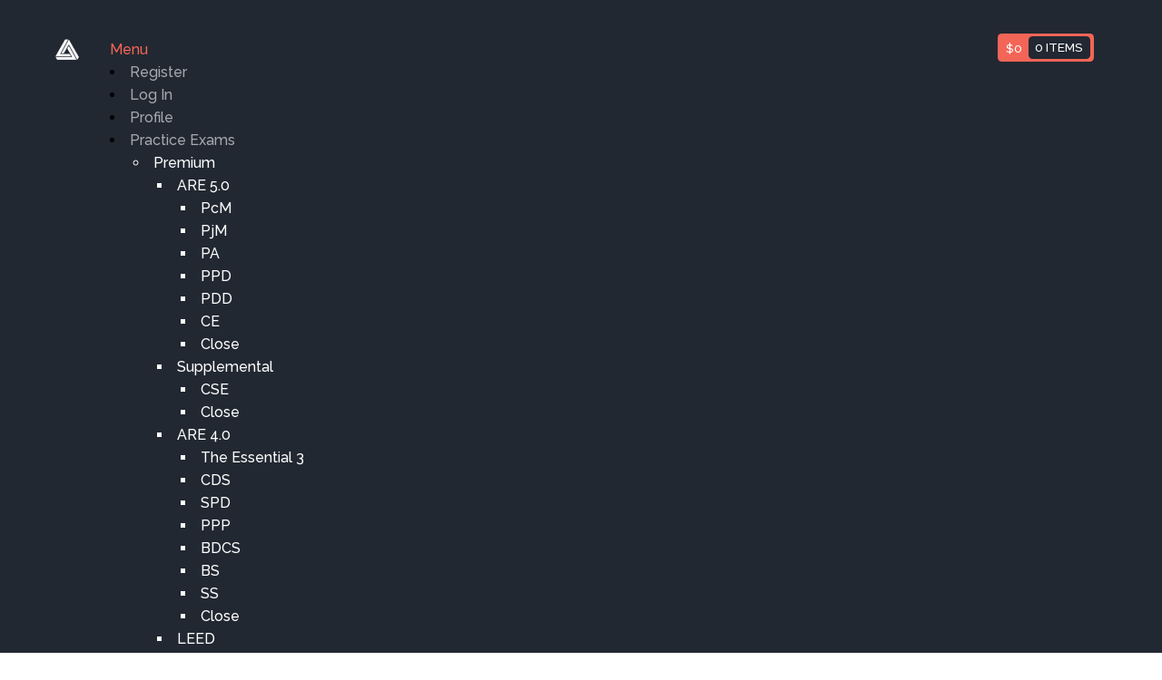

--- FILE ---
content_type: text/html; charset=UTF-8
request_url: https://designerhacks.com/lostpassword/
body_size: 10801
content:
<!DOCTYPE html>
<html lang="en-US">
<head>
<title>Lost Password &#124; Designer Hacks</title>


<!-- SEO by Squirrly SEO 11.1.12 - https://plugin.squirrly.co/ -->

<meta name="robots" content="index,follow">
<meta name="googlebot" content="index,follow,max-snippet:-1,max-image-preview:large,max-video-preview:-1">
<meta name="bingbot" content="index,follow,max-snippet:-1,max-image-preview:large,max-video-preview:-1">

<meta name="description" content="Make sure to check your spam folder if you don&#039;t receive an email within a few minutes. If you&#039;re still having login trouble please email info@designerhacks.com" />
<link rel="canonical" href="https://designerhacks.com/lostpassword/" />

<meta name="dc.language" content="en-US" />
<meta name="dc.language.iso" content="en_US" />
<meta name="dc.publisher" content="Tony" />
<meta name="dc.title" content="Lost Password &#124; Designer Hacks" />
<meta name="dc.description" content="Make sure to check your spam folder if you don&#039;t receive an email within a few minutes. If you&#039;re still having login trouble please email info@designerhacks.com" />
<meta name="dc.date.issued" content="2015-12-06" />
<!-- /SEO by Squirrly SEO - WordPress SEO Plugin -->



<meta charset="UTF-8" />

<meta http-equiv="Content-Type" content="text/html; charset=UTF-8" />
<link rel="pingback" href="https://designerhacks.com/xmlrpc.php" />
<link rel='dns-prefetch' href='//www.google.com' />
<link rel='dns-prefetch' href='//maps.google.com' />
<link rel='dns-prefetch' href='//s.w.org' />
<script type="text/javascript">
window._wpemojiSettings = {"baseUrl":"https:\/\/s.w.org\/images\/core\/emoji\/13.1.0\/72x72\/","ext":".png","svgUrl":"https:\/\/s.w.org\/images\/core\/emoji\/13.1.0\/svg\/","svgExt":".svg","source":{"concatemoji":"https:\/\/designerhacks.com\/wp-includes\/js\/wp-emoji-release.min.js?ver=0b4a1360bad35399947f41966c8cfb7b"}};
/*! This file is auto-generated */
!function(e,a,t){var n,r,o,i=a.createElement("canvas"),p=i.getContext&&i.getContext("2d");function s(e,t){var a=String.fromCharCode;p.clearRect(0,0,i.width,i.height),p.fillText(a.apply(this,e),0,0);e=i.toDataURL();return p.clearRect(0,0,i.width,i.height),p.fillText(a.apply(this,t),0,0),e===i.toDataURL()}function c(e){var t=a.createElement("script");t.src=e,t.defer=t.type="text/javascript",a.getElementsByTagName("head")[0].appendChild(t)}for(o=Array("flag","emoji"),t.supports={everything:!0,everythingExceptFlag:!0},r=0;r<o.length;r++)t.supports[o[r]]=function(e){if(!p||!p.fillText)return!1;switch(p.textBaseline="top",p.font="600 32px Arial",e){case"flag":return s([127987,65039,8205,9895,65039],[127987,65039,8203,9895,65039])?!1:!s([55356,56826,55356,56819],[55356,56826,8203,55356,56819])&&!s([55356,57332,56128,56423,56128,56418,56128,56421,56128,56430,56128,56423,56128,56447],[55356,57332,8203,56128,56423,8203,56128,56418,8203,56128,56421,8203,56128,56430,8203,56128,56423,8203,56128,56447]);case"emoji":return!s([10084,65039,8205,55357,56613],[10084,65039,8203,55357,56613])}return!1}(o[r]),t.supports.everything=t.supports.everything&&t.supports[o[r]],"flag"!==o[r]&&(t.supports.everythingExceptFlag=t.supports.everythingExceptFlag&&t.supports[o[r]]);t.supports.everythingExceptFlag=t.supports.everythingExceptFlag&&!t.supports.flag,t.DOMReady=!1,t.readyCallback=function(){t.DOMReady=!0},t.supports.everything||(n=function(){t.readyCallback()},a.addEventListener?(a.addEventListener("DOMContentLoaded",n,!1),e.addEventListener("load",n,!1)):(e.attachEvent("onload",n),a.attachEvent("onreadystatechange",function(){"complete"===a.readyState&&t.readyCallback()})),(n=t.source||{}).concatemoji?c(n.concatemoji):n.wpemoji&&n.twemoji&&(c(n.twemoji),c(n.wpemoji)))}(window,document,window._wpemojiSettings);
</script>
<style type="text/css">
img.wp-smiley,
img.emoji {
	display: inline !important;
	border: none !important;
	box-shadow: none !important;
	height: 1em !important;
	width: 1em !important;
	margin: 0 0.07em !important;
	vertical-align: -0.1em !important;
	background: none !important;
	padding: 0 !important;
}
</style>
	<link rel='stylesheet' id='wp-block-library-css'  href='https://designerhacks.com/wp-includes/css/dist/block-library/style.min.css?ver=0b4a1360bad35399947f41966c8cfb7b' type='text/css' media='all' />
<link rel='stylesheet' id='wc-blocks-vendors-style-css'  href='https://designerhacks.com/wp-content/plugins/woocommerce/packages/woocommerce-blocks/build/wc-blocks-vendors-style.css?ver=9.6.6' type='text/css' media='all' />
<link rel='stylesheet' id='wc-blocks-style-css'  href='https://designerhacks.com/wp-content/plugins/woocommerce/packages/woocommerce-blocks/build/wc-blocks-style.css?ver=9.6.6' type='text/css' media='all' />
<style id='global-styles-inline-css' type='text/css'>
body{--wp--preset--color--black: #000000;--wp--preset--color--cyan-bluish-gray: #abb8c3;--wp--preset--color--white: #ffffff;--wp--preset--color--pale-pink: #f78da7;--wp--preset--color--vivid-red: #cf2e2e;--wp--preset--color--luminous-vivid-orange: #ff6900;--wp--preset--color--luminous-vivid-amber: #fcb900;--wp--preset--color--light-green-cyan: #7bdcb5;--wp--preset--color--vivid-green-cyan: #00d084;--wp--preset--color--pale-cyan-blue: #8ed1fc;--wp--preset--color--vivid-cyan-blue: #0693e3;--wp--preset--color--vivid-purple: #9b51e0;--wp--preset--gradient--vivid-cyan-blue-to-vivid-purple: linear-gradient(135deg,rgba(6,147,227,1) 0%,rgb(155,81,224) 100%);--wp--preset--gradient--light-green-cyan-to-vivid-green-cyan: linear-gradient(135deg,rgb(122,220,180) 0%,rgb(0,208,130) 100%);--wp--preset--gradient--luminous-vivid-amber-to-luminous-vivid-orange: linear-gradient(135deg,rgba(252,185,0,1) 0%,rgba(255,105,0,1) 100%);--wp--preset--gradient--luminous-vivid-orange-to-vivid-red: linear-gradient(135deg,rgba(255,105,0,1) 0%,rgb(207,46,46) 100%);--wp--preset--gradient--very-light-gray-to-cyan-bluish-gray: linear-gradient(135deg,rgb(238,238,238) 0%,rgb(169,184,195) 100%);--wp--preset--gradient--cool-to-warm-spectrum: linear-gradient(135deg,rgb(74,234,220) 0%,rgb(151,120,209) 20%,rgb(207,42,186) 40%,rgb(238,44,130) 60%,rgb(251,105,98) 80%,rgb(254,248,76) 100%);--wp--preset--gradient--blush-light-purple: linear-gradient(135deg,rgb(255,206,236) 0%,rgb(152,150,240) 100%);--wp--preset--gradient--blush-bordeaux: linear-gradient(135deg,rgb(254,205,165) 0%,rgb(254,45,45) 50%,rgb(107,0,62) 100%);--wp--preset--gradient--luminous-dusk: linear-gradient(135deg,rgb(255,203,112) 0%,rgb(199,81,192) 50%,rgb(65,88,208) 100%);--wp--preset--gradient--pale-ocean: linear-gradient(135deg,rgb(255,245,203) 0%,rgb(182,227,212) 50%,rgb(51,167,181) 100%);--wp--preset--gradient--electric-grass: linear-gradient(135deg,rgb(202,248,128) 0%,rgb(113,206,126) 100%);--wp--preset--gradient--midnight: linear-gradient(135deg,rgb(2,3,129) 0%,rgb(40,116,252) 100%);--wp--preset--duotone--dark-grayscale: url('#wp-duotone-dark-grayscale');--wp--preset--duotone--grayscale: url('#wp-duotone-grayscale');--wp--preset--duotone--purple-yellow: url('#wp-duotone-purple-yellow');--wp--preset--duotone--blue-red: url('#wp-duotone-blue-red');--wp--preset--duotone--midnight: url('#wp-duotone-midnight');--wp--preset--duotone--magenta-yellow: url('#wp-duotone-magenta-yellow');--wp--preset--duotone--purple-green: url('#wp-duotone-purple-green');--wp--preset--duotone--blue-orange: url('#wp-duotone-blue-orange');--wp--preset--font-size--small: 13px;--wp--preset--font-size--medium: 20px;--wp--preset--font-size--large: 36px;--wp--preset--font-size--x-large: 42px;}.has-black-color{color: var(--wp--preset--color--black) !important;}.has-cyan-bluish-gray-color{color: var(--wp--preset--color--cyan-bluish-gray) !important;}.has-white-color{color: var(--wp--preset--color--white) !important;}.has-pale-pink-color{color: var(--wp--preset--color--pale-pink) !important;}.has-vivid-red-color{color: var(--wp--preset--color--vivid-red) !important;}.has-luminous-vivid-orange-color{color: var(--wp--preset--color--luminous-vivid-orange) !important;}.has-luminous-vivid-amber-color{color: var(--wp--preset--color--luminous-vivid-amber) !important;}.has-light-green-cyan-color{color: var(--wp--preset--color--light-green-cyan) !important;}.has-vivid-green-cyan-color{color: var(--wp--preset--color--vivid-green-cyan) !important;}.has-pale-cyan-blue-color{color: var(--wp--preset--color--pale-cyan-blue) !important;}.has-vivid-cyan-blue-color{color: var(--wp--preset--color--vivid-cyan-blue) !important;}.has-vivid-purple-color{color: var(--wp--preset--color--vivid-purple) !important;}.has-black-background-color{background-color: var(--wp--preset--color--black) !important;}.has-cyan-bluish-gray-background-color{background-color: var(--wp--preset--color--cyan-bluish-gray) !important;}.has-white-background-color{background-color: var(--wp--preset--color--white) !important;}.has-pale-pink-background-color{background-color: var(--wp--preset--color--pale-pink) !important;}.has-vivid-red-background-color{background-color: var(--wp--preset--color--vivid-red) !important;}.has-luminous-vivid-orange-background-color{background-color: var(--wp--preset--color--luminous-vivid-orange) !important;}.has-luminous-vivid-amber-background-color{background-color: var(--wp--preset--color--luminous-vivid-amber) !important;}.has-light-green-cyan-background-color{background-color: var(--wp--preset--color--light-green-cyan) !important;}.has-vivid-green-cyan-background-color{background-color: var(--wp--preset--color--vivid-green-cyan) !important;}.has-pale-cyan-blue-background-color{background-color: var(--wp--preset--color--pale-cyan-blue) !important;}.has-vivid-cyan-blue-background-color{background-color: var(--wp--preset--color--vivid-cyan-blue) !important;}.has-vivid-purple-background-color{background-color: var(--wp--preset--color--vivid-purple) !important;}.has-black-border-color{border-color: var(--wp--preset--color--black) !important;}.has-cyan-bluish-gray-border-color{border-color: var(--wp--preset--color--cyan-bluish-gray) !important;}.has-white-border-color{border-color: var(--wp--preset--color--white) !important;}.has-pale-pink-border-color{border-color: var(--wp--preset--color--pale-pink) !important;}.has-vivid-red-border-color{border-color: var(--wp--preset--color--vivid-red) !important;}.has-luminous-vivid-orange-border-color{border-color: var(--wp--preset--color--luminous-vivid-orange) !important;}.has-luminous-vivid-amber-border-color{border-color: var(--wp--preset--color--luminous-vivid-amber) !important;}.has-light-green-cyan-border-color{border-color: var(--wp--preset--color--light-green-cyan) !important;}.has-vivid-green-cyan-border-color{border-color: var(--wp--preset--color--vivid-green-cyan) !important;}.has-pale-cyan-blue-border-color{border-color: var(--wp--preset--color--pale-cyan-blue) !important;}.has-vivid-cyan-blue-border-color{border-color: var(--wp--preset--color--vivid-cyan-blue) !important;}.has-vivid-purple-border-color{border-color: var(--wp--preset--color--vivid-purple) !important;}.has-vivid-cyan-blue-to-vivid-purple-gradient-background{background: var(--wp--preset--gradient--vivid-cyan-blue-to-vivid-purple) !important;}.has-light-green-cyan-to-vivid-green-cyan-gradient-background{background: var(--wp--preset--gradient--light-green-cyan-to-vivid-green-cyan) !important;}.has-luminous-vivid-amber-to-luminous-vivid-orange-gradient-background{background: var(--wp--preset--gradient--luminous-vivid-amber-to-luminous-vivid-orange) !important;}.has-luminous-vivid-orange-to-vivid-red-gradient-background{background: var(--wp--preset--gradient--luminous-vivid-orange-to-vivid-red) !important;}.has-very-light-gray-to-cyan-bluish-gray-gradient-background{background: var(--wp--preset--gradient--very-light-gray-to-cyan-bluish-gray) !important;}.has-cool-to-warm-spectrum-gradient-background{background: var(--wp--preset--gradient--cool-to-warm-spectrum) !important;}.has-blush-light-purple-gradient-background{background: var(--wp--preset--gradient--blush-light-purple) !important;}.has-blush-bordeaux-gradient-background{background: var(--wp--preset--gradient--blush-bordeaux) !important;}.has-luminous-dusk-gradient-background{background: var(--wp--preset--gradient--luminous-dusk) !important;}.has-pale-ocean-gradient-background{background: var(--wp--preset--gradient--pale-ocean) !important;}.has-electric-grass-gradient-background{background: var(--wp--preset--gradient--electric-grass) !important;}.has-midnight-gradient-background{background: var(--wp--preset--gradient--midnight) !important;}.has-small-font-size{font-size: var(--wp--preset--font-size--small) !important;}.has-medium-font-size{font-size: var(--wp--preset--font-size--medium) !important;}.has-large-font-size{font-size: var(--wp--preset--font-size--large) !important;}.has-x-large-font-size{font-size: var(--wp--preset--font-size--x-large) !important;}
</style>
<link rel='stylesheet' id='learndash_quiz_front_css-css'  href='//designerhacks.com/wp-content/plugins/sfwd-lms/themes/legacy/templates/learndash_quiz_front.min.css?ver=3.4.2.1' type='text/css' media='all' />
<link rel='stylesheet' id='learndash_style-css'  href='//designerhacks.com/wp-content/plugins/sfwd-lms/assets/css/style.min.css?ver=3.4.2.1' type='text/css' media='all' />
<link rel='stylesheet' id='sfwd_front_css-css'  href='//designerhacks.com/wp-content/plugins/sfwd-lms/assets/css/front.min.css?ver=3.4.2.1' type='text/css' media='all' />
<link rel='stylesheet' id='jquery-dropdown-css-css'  href='//designerhacks.com/wp-content/plugins/sfwd-lms/assets/css/jquery.dropdown.min.css?ver=3.4.2.1' type='text/css' media='all' />
<link rel='stylesheet' id='learndash_pager_css-css'  href='//designerhacks.com/wp-content/plugins/sfwd-lms/themes/legacy/templates/learndash_pager.min.css?ver=3.4.2.1' type='text/css' media='all' />
<link rel='stylesheet' id='learndash_template_style_css-css'  href='//designerhacks.com/wp-content/plugins/sfwd-lms/themes/legacy/templates/learndash_template_style.min.css?ver=3.4.2.1' type='text/css' media='all' />
<link rel='stylesheet' id='learndash_lesson_video-css'  href='//designerhacks.com/wp-content/plugins/sfwd-lms/themes/legacy/templates/learndash_lesson_video.min.css?ver=3.4.2.1' type='text/css' media='all' />
<link rel='stylesheet' id='sola_t_single_testimonial-gutenberg-style-css'  href='https://designerhacks.com/wp-content/plugins/sola-testimonials//includes/gutenberg-blocks/single-testimonial/style.css?ver=0b4a1360bad35399947f41966c8cfb7b' type='text/css' media='all' />
<link rel='stylesheet' id='sola_t_all_testimonial-gutenberg-style-css'  href='https://designerhacks.com/wp-content/plugins/sola-testimonials//includes/gutenberg-blocks/all-testimonials/style.css?ver=0b4a1360bad35399947f41966c8cfb7b' type='text/css' media='all' />
<link rel='stylesheet' id='theme-my-login-css'  href='https://designerhacks.com/wp-content/plugins/theme-my-login/assets/styles/theme-my-login.min.css?ver=7.1.4' type='text/css' media='all' />
<style id='woocommerce-inline-inline-css' type='text/css'>
.woocommerce form .form-row .required { visibility: visible; }
</style>
<link rel='stylesheet' id='affwp-forms-css'  href='https://designerhacks.com/wp-content/plugins/affiliate-wp/assets/css/forms.min.css?ver=2.9.3' type='text/css' media='all' />
<link rel='stylesheet' id='tablepress-default-css'  href='https://designerhacks.com/wp-content/tablepress-combined.min.css?ver=33' type='text/css' media='all' />
<link rel='stylesheet' id='theme-stylesheet-css'  href='https://designerhacks.com/wp-content/themes/hub/style.css?ver=0b4a1360bad35399947f41966c8cfb7b' type='text/css' media='all' />
<link rel='stylesheet' id='woo-layout-css'  href='https://designerhacks.com/wp-content/themes/hub/css/layout.css?ver=0b4a1360bad35399947f41966c8cfb7b' type='text/css' media='all' />
<link rel='stylesheet' id='woocommerce-css'  href='https://designerhacks.com/wp-content/themes/hub/includes/integrations/woocommerce/css/woocommerce.css?ver=0b4a1360bad35399947f41966c8cfb7b' type='text/css' media='all' />
<link rel='stylesheet' id='ubermenu-css'  href='https://designerhacks.com/wp-content/plugins/ubermenu/pro/assets/css/ubermenu.min.css?ver=3.2.7' type='text/css' media='all' />
<link rel='stylesheet' id='ubermenu-font-awesome-css'  href='https://designerhacks.com/wp-content/plugins/ubermenu/assets/css/fontawesome/css/font-awesome.min.css?ver=4.3' type='text/css' media='all' />
<link rel='stylesheet' id='aca33b9c04-css'  href='https://designerhacks.com/wp-content/plugins/squirrly-seo/view/assets/css/frontend.min.css?ver=11.1.12' type='text/css' media='all' />
<link rel='stylesheet' id='woo_google_fonts-css'  href='https://fonts.googleapis.com/css?family=Raleway%3A400%2C500%2C700%7CCabin%3A400%2C500%2C700&#038;ver=0b4a1360bad35399947f41966c8cfb7b' type='text/css' media='all' />
<link rel='stylesheet' id='prettyPhoto-css'  href='https://designerhacks.com/wp-content/themes/hub/includes/css/prettyPhoto.css?ver=0b4a1360bad35399947f41966c8cfb7b' type='text/css' media='all' />
<script type='text/javascript' src='https://designerhacks.com/wp-includes/js/jquery/jquery.min.js?ver=3.6.0' id='jquery-core-js'></script>
<script type='text/javascript' src='https://designerhacks.com/wp-includes/js/jquery/jquery-migrate.min.js?ver=3.3.2' id='jquery-migrate-js'></script>
<script type='text/javascript' id='jquery-cookie-js-extra'>
/* <![CDATA[ */
var affwp_scripts = {"ajaxurl":"https:\/\/designerhacks.com\/wp-admin\/admin-ajax.php"};
/* ]]> */
</script>
<script type='text/javascript' src='https://designerhacks.com/wp-content/plugins/woocommerce/assets/js/jquery-cookie/jquery.cookie.min.js?ver=1.4.1-wc.7.5.1' id='jquery-cookie-js'></script>
<script type='text/javascript' id='affwp-tracking-js-extra'>
/* <![CDATA[ */
var affwp_debug_vars = {"integrations":{"woocommerce":"WooCommerce"},"version":"2.9.3","currency":"USD","ref_cookie":"affwp_ref","visit_cookie":"affwp_ref_visit_id","campaign_cookie":"affwp_campaign"};
/* ]]> */
</script>
<script type='text/javascript' src='https://designerhacks.com/wp-content/plugins/affiliate-wp/assets/js/tracking.min.js?ver=2.9.3' id='affwp-tracking-js'></script>
<script type='text/javascript' src='https://designerhacks.com/wp-content/themes/hub/includes/js/fitvids.min.js?ver=1.0' id='fitvids-js'></script>
<script type='text/javascript' src='https://designerhacks.com/wp-content/themes/hub/includes/js/modernizr.min.js?ver=2.6.2' id='modernizr-js'></script>
<script type='text/javascript' src='https://designerhacks.com/wp-content/themes/hub/includes/js/jquery.doubleTapToGo.min.js?ver=1.0' id='doubleTapToGo-js'></script>
<script type='text/javascript' src='https://designerhacks.com/wp-content/themes/hub/includes/js/waypoints.min.js?ver=2.0.3' id='jquery-waypoints-js'></script>
<script type='text/javascript' src='https://designerhacks.com/wp-content/themes/hub/includes/js/jquery.stellar.min.js?ver=2.0.3' id='jquery-stellar-js'></script>
<script type='text/javascript' src='https://designerhacks.com/wp-content/themes/hub/includes/js/general.js?ver=0b4a1360bad35399947f41966c8cfb7b' id='general-js'></script>
<script type='text/javascript' src='https://designerhacks.com/wp-content/plugins/woocommerce/assets/js/prettyPhoto/jquery.prettyPhoto.min.js?ver=3.1.6-wc.7.5.1' id='prettyPhoto-js'></script>
<script type='text/javascript' src='https://designerhacks.com/wp-content/themes/hub/includes/js/enable-lightbox.js?ver=0b4a1360bad35399947f41966c8cfb7b' id='enable-lightbox-js'></script>
<link rel="https://api.w.org/" href="https://designerhacks.com/wp-json/" /><link rel="alternate" type="application/json" href="https://designerhacks.com/wp-json/wp/v2/pages/3399" />
<link rel='shortlink' href='https://designerhacks.com/?p=3399' />
<link rel="alternate" type="application/json+oembed" href="https://designerhacks.com/wp-json/oembed/1.0/embed?url=https%3A%2F%2Fdesignerhacks.com%2Flostpassword%2F" />
<link rel="alternate" type="text/xml+oembed" href="https://designerhacks.com/wp-json/oembed/1.0/embed?url=https%3A%2F%2Fdesignerhacks.com%2Flostpassword%2F&#038;format=xml" />
<script>
  (function(i,s,o,g,r,a,m){i['GoogleAnalyticsObject']=r;i[r]=i[r]||function(){
  (i[r].q=i[r].q||[]).push(arguments)},i[r].l=1*new Date();a=s.createElement(o),
  m=s.getElementsByTagName(o)[0];a.async=1;a.src=g;m.parentNode.insertBefore(a,m)
  })(window,document,'script','//www.google-analytics.com/analytics.js','ga');

  ga('create', 'UA-25239867-2', 'auto');
  ga('send', 'pageview');

</script>  
            <!-- Super Testimonials Custom CSS -->
            <style type="text/css">sola_t_title {
    display: none;
}</style>
            <link rel='dns-prefetch' href='//www.google.com' />
<link rel='dns-prefetch' href='//maps.google.com' />
<link rel='dns-prefetch' href='//fonts.googleapis.com' />
<link rel='dns-prefetch' href='//s.w.org' />
	<meta name='referrer' content='strict-origin-when-cross-origin' />
	<style id="ubermenu-custom-generated-css">
/** UberMenu Custom Menu Styles (Customizer) **/
/* main */
.ubermenu-main.ubermenu-transition-fade .ubermenu-item .ubermenu-submenu-drop { margin-top:0; }
.ubermenu-main .ubermenu-item-level-0 > .ubermenu-target { color:#a6a9ae; }
.ubermenu.ubermenu-main .ubermenu-item-level-0:hover > .ubermenu-target, .ubermenu-main .ubermenu-item-level-0.ubermenu-active > .ubermenu-target { color:#a6a9ae; }
.ubermenu-main .ubermenu-item-level-0.ubermenu-current-menu-item > .ubermenu-target, .ubermenu-main .ubermenu-item-level-0.ubermenu-current-menu-parent > .ubermenu-target, .ubermenu-main .ubermenu-item-level-0.ubermenu-current-menu-ancestor > .ubermenu-target { color:#a6a9ae; }
.ubermenu-main .ubermenu-item.ubermenu-item-level-0 > .ubermenu-highlight { color:#ffffff; }
.ubermenu-main .ubermenu-submenu.ubermenu-submenu-drop { background-color:#222832; color:#ffffff; }
.ubermenu-main .ubermenu-submenu .ubermenu-highlight { color:#ffffff; }
.ubermenu-main .ubermenu-item-normal > .ubermenu-target { color:#ffffff; }
.ubermenu.ubermenu-main .ubermenu-item-normal > .ubermenu-target:hover, .ubermenu.ubermenu-main .ubermenu-item-normal.ubermenu-active > .ubermenu-target { color:#cccccc; }
.ubermenu-main .ubermenu-item-normal.ubermenu-current-menu-item > .ubermenu-target { color:#ffffff; }


/** UberMenu Custom Menu Item Styles (Menu Item Settings) **/
/* 2514 */  .ubermenu .ubermenu-item.ubermenu-item-2514 > .ubermenu-target { background:#995fd3; }
            .ubermenu .ubermenu-item.ubermenu-item-2514.ubermenu-active > .ubermenu-target, .ubermenu .ubermenu-item.ubermenu-item-2514 > .ubermenu-target:hover, .ubermenu .ubermenu-submenu .ubermenu-item.ubermenu-item-2514.ubermenu-active > .ubermenu-target, .ubermenu .ubermenu-submenu .ubermenu-item.ubermenu-item-2514 > .ubermenu-target:hover { background:#995fd3; }
/* 2518 */  .ubermenu .ubermenu-item.ubermenu-item-2518 > .ubermenu-target { background:#995fd3; }
            .ubermenu .ubermenu-item.ubermenu-item-2518.ubermenu-active > .ubermenu-target, .ubermenu .ubermenu-item.ubermenu-item-2518 > .ubermenu-target:hover, .ubermenu .ubermenu-submenu .ubermenu-item.ubermenu-item-2518.ubermenu-active > .ubermenu-target, .ubermenu .ubermenu-submenu .ubermenu-item.ubermenu-item-2518 > .ubermenu-target:hover { background:#791fd3; }
/* 2490 */  .ubermenu .ubermenu-item.ubermenu-item-2490 > .ubermenu-target { background:#995fd3; }
            .ubermenu .ubermenu-item.ubermenu-item-2490.ubermenu-active > .ubermenu-target, .ubermenu .ubermenu-item.ubermenu-item-2490 > .ubermenu-target:hover, .ubermenu .ubermenu-submenu .ubermenu-item.ubermenu-item-2490.ubermenu-active > .ubermenu-target, .ubermenu .ubermenu-submenu .ubermenu-item.ubermenu-item-2490 > .ubermenu-target:hover { background:#791fd3; }
/* 2517 */  .ubermenu .ubermenu-item.ubermenu-item-2517 > .ubermenu-target { background:#995fd3; }
            .ubermenu .ubermenu-item.ubermenu-item-2517.ubermenu-active > .ubermenu-target, .ubermenu .ubermenu-item.ubermenu-item-2517 > .ubermenu-target:hover, .ubermenu .ubermenu-submenu .ubermenu-item.ubermenu-item-2517.ubermenu-active > .ubermenu-target, .ubermenu .ubermenu-submenu .ubermenu-item.ubermenu-item-2517 > .ubermenu-target:hover { background:#791fd3; }
/* 3405 */  .ubermenu .ubermenu-item.ubermenu-item-3405 > .ubermenu-target { background:#995fd3; }
            .ubermenu .ubermenu-item.ubermenu-item-3405.ubermenu-active > .ubermenu-target, .ubermenu .ubermenu-item.ubermenu-item-3405 > .ubermenu-target:hover, .ubermenu .ubermenu-submenu .ubermenu-item.ubermenu-item-3405.ubermenu-active > .ubermenu-target, .ubermenu .ubermenu-submenu .ubermenu-item.ubermenu-item-3405 > .ubermenu-target:hover { background:#791fd3; }
/* 3404 */  .ubermenu .ubermenu-item.ubermenu-item-3404 > .ubermenu-target { background:#995fd3; }
            .ubermenu .ubermenu-item.ubermenu-item-3404.ubermenu-active > .ubermenu-target, .ubermenu .ubermenu-item.ubermenu-item-3404 > .ubermenu-target:hover, .ubermenu .ubermenu-submenu .ubermenu-item.ubermenu-item-3404.ubermenu-active > .ubermenu-target, .ubermenu .ubermenu-submenu .ubermenu-item.ubermenu-item-3404 > .ubermenu-target:hover { background:#791fd3; }
/* 16985 */ .ubermenu .ubermenu-item.ubermenu-item-16985 > .ubermenu-target { background:#995fd3; }
            .ubermenu .ubermenu-item.ubermenu-item-16985.ubermenu-active > .ubermenu-target, .ubermenu .ubermenu-item.ubermenu-item-16985 > .ubermenu-target:hover, .ubermenu .ubermenu-submenu .ubermenu-item.ubermenu-item-16985.ubermenu-active > .ubermenu-target, .ubermenu .ubermenu-submenu .ubermenu-item.ubermenu-item-16985 > .ubermenu-target:hover { background:#791fd3; }
/* 1170611 */.ubermenu .ubermenu-item.ubermenu-item-1170611 > .ubermenu-target { background:#f36557; color:#ffffff; }
            .ubermenu .ubermenu-item.ubermenu-item-1170611.ubermenu-active > .ubermenu-target, .ubermenu .ubermenu-item.ubermenu-item-1170611 > .ubermenu-target:hover, .ubermenu .ubermenu-submenu .ubermenu-item.ubermenu-item-1170611.ubermenu-active > .ubermenu-target, .ubermenu .ubermenu-submenu .ubermenu-item.ubermenu-item-1170611 > .ubermenu-target:hover { background:#f36557; }
            .ubermenu .ubermenu-item.ubermenu-item-1170611.ubermenu-active > .ubermenu-target, .ubermenu .ubermenu-item.ubermenu-item-1170611:hover > .ubermenu-target, .ubermenu .ubermenu-submenu .ubermenu-item.ubermenu-item-1170611.ubermenu-active > .ubermenu-target, .ubermenu .ubermenu-submenu .ubermenu-item.ubermenu-item-1170611:hover > .ubermenu-target { color:#ffffff; }
            .ubermenu .ubermenu-item.ubermenu-item-1170611.ubermenu-current-menu-item > .ubermenu-target,.ubermenu .ubermenu-item.ubermenu-item-1170611.ubermenu-current-menu-ancestor > .ubermenu-target { background:#f36557; color:#ffffff; }


/** UberMenu Custom Tweaks (General Settings) **/
#navigation {
position: absolute;}
/* Status: Loaded from Transient */

</style>		<script type="text/javascript">
		var AFFWP = AFFWP || {};
		AFFWP.referral_var = 'ref';
		AFFWP.expiration = 30;
		AFFWP.debug = 0;


		AFFWP.referral_credit_last = 1;
		</script>
<!--[if lt IE 7]> <meta id="intense-browser-check" class="no-js ie6 oldie"> <![endif]-->
		        <!--[if IE 7]> <meta id="intense-browser-check" class="no-js ie7 oldie"> <![endif]-->
		        <!--[if IE 8]> <meta id="intense-browser-check" class="no-js ie8 oldie"> <![endif]-->
		        <!--[if IE 9]> <meta id="intense-browser-check" class="no-js ie9 oldie"> <![endif]-->
		        <!--[if gt IE 9]><!--> <meta id="intense-browser-check" class="no-js"> <!--<![endif]--><style type='text/css'>.intense.pagination .active > a { 
  background-color: #1a8be2; 
  border-color: #006dc4; 
  color: #fff;  } 
/* custom css styles */


</style><!--[if lt IE 9]><script src="https://designerhacks.com/wp-content/plugins/intense/assets/js/respond/dest/respond.min.js"></script><![endif]-->
<!-- Theme version -->
<meta name="generator" content="Hub 1.2.15" />
<meta name="generator" content="WooFramework 6.2.5" />

<!-- Always force latest IE rendering engine (even in intranet) & Chrome Frame -->
<meta http-equiv="X-UA-Compatible" content="IE=edge,chrome=1" />

<!--  Mobile viewport scale | Disable user zooming as the layout is optimised -->
<meta name="viewport" content="width=device-width, initial-scale=1, maximum-scale=1">
<!--[if lt IE 9]>
<script src="https://html5shim.googlecode.com/svn/trunk/html5.js"></script>
<![endif]-->
			<noscript><style>.woocommerce-product-gallery{ opacity: 1 !important; }</style></noscript>
			<style type="text/css" id="wp-custom-css">
			body {
	color:	#000000;
}
#learndash_course_status {
	display: none;
}

.ld_profile_certificate  {
	display: none;
}

.learndash-course-certificate {
	display: none;
}

.ld-profile-stats {
	visibility: hidden;
}

#recent-posts {display: none;}		</style>
		
<!-- Google Webfonts -->
<link href="https://fonts.googleapis.com/css?family=Droid+Serif%3Aregular%2C%3Aitalic%2C%3A700%2C%3A700italic%7CDroid+Sans%3Aregular%2C%3A700%7CCabin%3Aregular%2C%3Aitalic%2C%3A500%2C%3A500italic%2C%3A600%2C%3A600italic%2C%3A700%2C%3A700italic%7CRaleway%3A100%2C%3A200%2C%3A300%2C%3Aregular%2C%3A500%2C%3A600%2C%3A700%2C%3A800%2C%3A900" rel="stylesheet" type="text/css" />

<!-- Alt Stylesheet -->
<link href="https://designerhacks.com/wp-content/themes/hub/styles/default.css" rel="stylesheet" type="text/css" />

<!-- Custom Favicon -->
<link rel="shortcut icon" href="https://designerhacks.com/wp-content/uploads/2015/02/favicon-1.ico"/>

<!-- Woo Shortcodes CSS -->
<link href="https://designerhacks.com/wp-content/themes/hub/functions/css/shortcodes.css" rel="stylesheet" type="text/css" />

<!-- Custom Stylesheet -->
<link href="https://designerhacks.com/wp-content/themes/hub/custom.css" rel="stylesheet" type="text/css" />
</head>
<body class="page-template-default page page-id-3399 theme-hub tml-action tml-action-lostpassword woocommerce-no-js chrome alt-style-default layout-full has-lightbox ">


<div id="wrapper">
	<div id="inner-wrapper">

    
    <div id="header-wrapper">

		<div class="wrapper">

			<header id="header">

					
	<a id="logo" href="https://designerhacks.com/" title="Helping designers level-up their lives &amp; careers">
		<img src="https://designerhacks.com/wp-content/uploads/2016/02/hublogo.png" alt="Designer Hacks" />
	</a>

					<span class="nav-toggle"><a href="#navigation"><span>Navigation</span></a></span>

				    <div class="site-header">
						<h1 class="site-title"><a href="https://designerhacks.com/">Designer Hacks</a></h1>
						<h2 class="site-description">Helping designers level-up their lives &amp; careers</h2>
					</div>

			        
					<nav id="navigation" role="navigation">

						<section class="menus">

						<a href="https://designerhacks.com" class="nav-home"><span>Home</span></a>

										        	<h3>Shopping Cart</h3>
				        	<ul class="nav cart">
				        		<li >
				        					<a id="wc-cart-contents" class="cart-contents" href="https://designerhacks.com/cart/" title="View your shopping cart"><span class="woocommerce-Price-amount amount"><bdi><span class="woocommerce-Price-currencySymbol">&#36;</span>0</bdi></span> <span class="count">0 items</span></a>
						        		</li>
				       		</ul>
				        <h3>Main</h3>
<!-- UberMenu [Configuration:main] [Theme Loc:primary-menu] [Integration:auto] -->
<a class="ubermenu-responsive-toggle ubermenu-responsive-toggle-main ubermenu-skin-none ubermenu-loc-primary-menu ubermenu-responsive-toggle-content-align-left ubermenu-responsive-toggle-align-full " data-ubermenu-target="ubermenu-main-187-primary-menu"><i class="fa fa-bars"></i>Menu</a><nav id="ubermenu-main-187-primary-menu" class="ubermenu ubermenu-nojs ubermenu-main ubermenu-menu-187 ubermenu-loc-primary-menu ubermenu-responsive ubermenu-responsive-default ubermenu-responsive-collapse ubermenu-horizontal ubermenu-transition-fade ubermenu-trigger-hover_intent ubermenu-skin-none  ubermenu-bar-align-left ubermenu-items-align-left ubermenu-bound ubermenu-disable-submenu-scroll ubermenu-sub-indicators ubermenu-retractors-responsive"><ul id="ubermenu-nav-main-187-primary-menu" class="ubermenu-nav"><li id="menu-item-18710" class="nmr-logged-out ubermenu-item ubermenu-item-type-post_type ubermenu-item-object-page ubermenu-item-18710 ubermenu-item-level-0 ubermenu-column ubermenu-column-auto" ><a class="ubermenu-target ubermenu-item-layout-default ubermenu-item-layout-text_only" href="https://designerhacks.com/register/" tabindex="0"><span class="ubermenu-target-title ubermenu-target-text">Register</span></a></li><li id="menu-item-18707" class="nmr-logged-out ubermenu-item ubermenu-item-type-post_type ubermenu-item-object-page ubermenu-item-18707 ubermenu-item-level-0 ubermenu-column ubermenu-column-auto" ><a class="ubermenu-target ubermenu-item-layout-default ubermenu-item-layout-text_only" href="https://designerhacks.com/login/" tabindex="0"><span class="ubermenu-target-title ubermenu-target-text">Log In</span></a></li><li id="menu-item-1170573" class="ubermenu-item ubermenu-item-type-custom ubermenu-item-object-custom ubermenu-item-1170573 ubermenu-item-level-0 ubermenu-column ubermenu-column-auto" ><a class="ubermenu-target ubermenu-item-layout-default ubermenu-item-layout-text_only" href="https://designerhacks.com/profile/" tabindex="0"><span class="ubermenu-target-title ubermenu-target-text">Profile</span></a></li><li id="menu-item-42543" class="ubermenu-item ubermenu-item-type-post_type ubermenu-item-object-page ubermenu-item-has-children ubermenu-item-42543 ubermenu-item-level-0 ubermenu-column ubermenu-column-auto ubermenu-has-submenu-drop ubermenu-has-submenu-flyout" ><a class="ubermenu-target ubermenu-item-layout-default ubermenu-item-layout-text_only" href="https://designerhacks.com/course/" tabindex="0"><span class="ubermenu-target-title ubermenu-target-text">Practice Exams</span></a><ul class="ubermenu-submenu ubermenu-submenu-id-42543 ubermenu-submenu-type-flyout ubermenu-submenu-drop ubermenu-submenu-align-left_edge_item" ><li id="menu-item-18726" class="ubermenu-item ubermenu-item-type-custom ubermenu-item-object-custom ubermenu-item-has-children ubermenu-item-18726 ubermenu-item-auto ubermenu-item-normal ubermenu-item-level-1 ubermenu-has-submenu-drop ubermenu-has-submenu-flyout" ><a class="ubermenu-target ubermenu-item-layout-default ubermenu-item-layout-text_only" href="https://designerhacks.com/course/"><span class="ubermenu-target-title ubermenu-target-text">Premium</span></a><ul class="ubermenu-submenu ubermenu-submenu-id-18726 ubermenu-submenu-type-flyout ubermenu-submenu-drop ubermenu-submenu-align-left_edge_item" ><li id="menu-item-803107" class="ubermenu-item ubermenu-item-type-custom ubermenu-item-object-custom ubermenu-item-has-children ubermenu-item-803107 ubermenu-item-auto ubermenu-item-normal ubermenu-item-level-2 ubermenu-has-submenu-drop ubermenu-has-submenu-flyout" ><a class="ubermenu-target ubermenu-item-layout-default ubermenu-item-layout-text_only" href="https://designerhacks.com/courseare5/"><span class="ubermenu-target-title ubermenu-target-text">ARE 5.0</span></a><ul class="ubermenu-submenu ubermenu-submenu-id-803107 ubermenu-submenu-type-flyout ubermenu-submenu-drop ubermenu-submenu-align-left_edge_item" ><li id="menu-item-1224167" class="ubermenu-item ubermenu-item-type-custom ubermenu-item-object-custom ubermenu-item-1224167 ubermenu-item-auto ubermenu-item-normal ubermenu-item-level-3" ><a class="ubermenu-target ubermenu-item-layout-default ubermenu-item-layout-text_only" href="https://designerhacks.com/courses/pcm/"><span class="ubermenu-target-title ubermenu-target-text">PcM</span></a></li><li id="menu-item-1224176" class="ubermenu-item ubermenu-item-type-custom ubermenu-item-object-custom ubermenu-item-1224176 ubermenu-item-auto ubermenu-item-normal ubermenu-item-level-3" ><a class="ubermenu-target ubermenu-item-layout-default ubermenu-item-layout-text_only" href="https://designerhacks.com/courses/pjm/"><span class="ubermenu-target-title ubermenu-target-text">PjM</span></a></li><li id="menu-item-1224290" class="ubermenu-item ubermenu-item-type-custom ubermenu-item-object-custom ubermenu-item-1224290 ubermenu-item-auto ubermenu-item-normal ubermenu-item-level-3" ><a class="ubermenu-target ubermenu-item-layout-default ubermenu-item-layout-text_only" href="https://designerhacks.com/courses/pa/"><span class="ubermenu-target-title ubermenu-target-text">PA</span></a></li><li id="menu-item-1224291" class="ubermenu-item ubermenu-item-type-custom ubermenu-item-object-custom ubermenu-item-1224291 ubermenu-item-auto ubermenu-item-normal ubermenu-item-level-3" ><a class="ubermenu-target ubermenu-item-layout-default ubermenu-item-layout-text_only" href="https://designerhacks.com/courses/PPD/"><span class="ubermenu-target-title ubermenu-target-text">PPD</span></a></li><li id="menu-item-1224292" class="ubermenu-item ubermenu-item-type-custom ubermenu-item-object-custom ubermenu-item-1224292 ubermenu-item-auto ubermenu-item-normal ubermenu-item-level-3" ><a class="ubermenu-target ubermenu-item-layout-default ubermenu-item-layout-text_only" href="https://designerhacks.com/courses/PDD/"><span class="ubermenu-target-title ubermenu-target-text">PDD</span></a></li><li id="menu-item-1224294" class="ubermenu-item ubermenu-item-type-custom ubermenu-item-object-custom ubermenu-item-1224294 ubermenu-item-auto ubermenu-item-normal ubermenu-item-level-3" ><a class="ubermenu-target ubermenu-item-layout-default ubermenu-item-layout-text_only" href="https://designerhacks.com/courses/ce/"><span class="ubermenu-target-title ubermenu-target-text">CE</span></a></li><li class="ubermenu-retractor ubermenu-retractor-mobile"><i class="fa fa-times"></i> Close</li></ul></li><li id="menu-item-3413952" class="ubermenu-item ubermenu-item-type-custom ubermenu-item-object-custom ubermenu-item-has-children ubermenu-item-3413952 ubermenu-item-auto ubermenu-item-normal ubermenu-item-level-2 ubermenu-has-submenu-drop ubermenu-has-submenu-flyout" ><a class="ubermenu-target ubermenu-item-layout-default ubermenu-item-layout-text_only" href="https://designerhacks.com/courses/"><span class="ubermenu-target-title ubermenu-target-text">Supplemental</span></a><ul class="ubermenu-submenu ubermenu-submenu-id-3413952 ubermenu-submenu-type-auto ubermenu-submenu-type-flyout ubermenu-submenu-drop ubermenu-submenu-align-left_edge_item" ><li id="menu-item-3413953" class="ubermenu-item ubermenu-item-type-custom ubermenu-item-object-custom ubermenu-item-3413953 ubermenu-item-auto ubermenu-item-normal ubermenu-item-level-3" ><a class="ubermenu-target ubermenu-item-layout-default ubermenu-item-layout-text_only" href="https://designerhacks.com/courses/cse/"><span class="ubermenu-target-title ubermenu-target-text">CSE</span></a></li><li class="ubermenu-retractor ubermenu-retractor-mobile"><i class="fa fa-times"></i> Close</li></ul></li><li id="menu-item-18730" class="ubermenu-item ubermenu-item-type-custom ubermenu-item-object-custom ubermenu-item-has-children ubermenu-item-18730 ubermenu-item-auto ubermenu-item-normal ubermenu-item-level-2 ubermenu-has-submenu-drop ubermenu-has-submenu-flyout" ><a class="ubermenu-target ubermenu-item-layout-default ubermenu-item-layout-text_only" href="https://designerhacks.com/courseare4/"><span class="ubermenu-target-title ubermenu-target-text">ARE 4.0</span></a><ul class="ubermenu-submenu ubermenu-submenu-id-18730 ubermenu-submenu-type-flyout ubermenu-submenu-drop ubermenu-submenu-align-left_edge_item" ><li id="menu-item-76909" class="ubermenu-item ubermenu-item-type-post_type ubermenu-item-object-product ubermenu-item-76909 ubermenu-item-auto ubermenu-item-normal ubermenu-item-level-3" ><a class="ubermenu-target ubermenu-item-layout-default ubermenu-item-layout-text_only" href="https://designerhacks.com/product/the-essential-3/"><span class="ubermenu-target-title ubermenu-target-text">The Essential 3</span></a></li><li id="menu-item-18727" class="ubermenu-item ubermenu-item-type-post_type ubermenu-item-object-sfwd-courses ubermenu-item-18727 ubermenu-item-auto ubermenu-item-normal ubermenu-item-level-3" ><a class="ubermenu-target ubermenu-item-layout-default ubermenu-item-layout-text_only" href="https://designerhacks.com/courses/cds/"><span class="ubermenu-target-title ubermenu-target-text">CDS</span></a></li><li id="menu-item-18728" class="ubermenu-item ubermenu-item-type-post_type ubermenu-item-object-sfwd-courses ubermenu-item-18728 ubermenu-item-auto ubermenu-item-normal ubermenu-item-level-3" ><a class="ubermenu-target ubermenu-item-layout-default ubermenu-item-layout-text_only" href="https://designerhacks.com/courses/spd/"><span class="ubermenu-target-title ubermenu-target-text">SPD</span></a></li><li id="menu-item-18729" class="ubermenu-item ubermenu-item-type-post_type ubermenu-item-object-sfwd-courses ubermenu-item-18729 ubermenu-item-auto ubermenu-item-normal ubermenu-item-level-3" ><a class="ubermenu-target ubermenu-item-layout-default ubermenu-item-layout-text_only" href="https://designerhacks.com/courses/ppp/"><span class="ubermenu-target-title ubermenu-target-text">PPP</span></a></li><li id="menu-item-76908" class="ubermenu-item ubermenu-item-type-post_type ubermenu-item-object-sfwd-courses ubermenu-item-76908 ubermenu-item-auto ubermenu-item-normal ubermenu-item-level-3" ><a class="ubermenu-target ubermenu-item-layout-default ubermenu-item-layout-text_only" href="https://designerhacks.com/courses/bdcs/"><span class="ubermenu-target-title ubermenu-target-text">BDCS</span></a></li><li id="menu-item-156565" class="ubermenu-item ubermenu-item-type-post_type ubermenu-item-object-sfwd-courses ubermenu-item-156565 ubermenu-item-auto ubermenu-item-normal ubermenu-item-level-3" ><a class="ubermenu-target ubermenu-item-layout-default ubermenu-item-layout-text_only" href="https://designerhacks.com/courses/are-building-systems-bs-mock-exam-bundle/"><span class="ubermenu-target-title ubermenu-target-text">BS</span></a></li><li id="menu-item-1766110" class="ubermenu-item ubermenu-item-type-post_type ubermenu-item-object-sfwd-courses ubermenu-item-1766110 ubermenu-item-auto ubermenu-item-normal ubermenu-item-level-3" ><a class="ubermenu-target ubermenu-item-layout-default ubermenu-item-layout-text_only" href="https://designerhacks.com/courses/are-structural-systems-ss-mock-exam-bundle/"><span class="ubermenu-target-title ubermenu-target-text">SS</span></a></li><li class="ubermenu-retractor ubermenu-retractor-mobile"><i class="fa fa-times"></i> Close</li></ul></li><li id="menu-item-161991" class="ubermenu-item ubermenu-item-type-custom ubermenu-item-object-custom ubermenu-item-has-children ubermenu-item-161991 ubermenu-item-auto ubermenu-item-normal ubermenu-item-level-2 ubermenu-has-submenu-drop ubermenu-has-submenu-flyout" ><a class="ubermenu-target ubermenu-item-layout-default ubermenu-item-layout-text_only" href="https://designerhacks.com/courseleed/"><span class="ubermenu-target-title ubermenu-target-text">LEED</span></a><ul class="ubermenu-submenu ubermenu-submenu-id-161991 ubermenu-submenu-type-flyout ubermenu-submenu-drop ubermenu-submenu-align-left_edge_item" ><li id="menu-item-161992" class="ubermenu-item ubermenu-item-type-custom ubermenu-item-object-custom ubermenu-item-161992 ubermenu-item-auto ubermenu-item-normal ubermenu-item-level-3" ><a class="ubermenu-target ubermenu-item-layout-default ubermenu-item-layout-text_only" href="https://designerhacks.com/courses/leed-green-associate/"><span class="ubermenu-target-title ubermenu-target-text">LEED Green Associate</span></a></li><li class="ubermenu-retractor ubermenu-retractor-mobile"><i class="fa fa-times"></i> Close</li></ul></li><li class="ubermenu-retractor ubermenu-retractor-mobile"><i class="fa fa-times"></i> Close</li></ul></li><li id="menu-item-18725" class="ubermenu-item ubermenu-item-type-custom ubermenu-item-object-custom ubermenu-item-has-children ubermenu-item-18725 ubermenu-item-auto ubermenu-item-normal ubermenu-item-level-1 ubermenu-has-submenu-drop ubermenu-has-submenu-flyout" ><a class="ubermenu-target ubermenu-item-layout-default ubermenu-item-layout-text_only" href="#"><span class="ubermenu-target-title ubermenu-target-text">Free</span></a><ul class="ubermenu-submenu ubermenu-submenu-id-18725 ubermenu-submenu-type-flyout ubermenu-submenu-drop ubermenu-submenu-align-left_edge_item" ><li id="menu-item-276844" class="ubermenu-item ubermenu-item-type-custom ubermenu-item-object-custom ubermenu-item-has-children ubermenu-item-276844 ubermenu-item-auto ubermenu-item-normal ubermenu-item-level-2 ubermenu-has-submenu-drop ubermenu-has-submenu-flyout" ><a class="ubermenu-target ubermenu-item-layout-default ubermenu-item-layout-text_only" href="#"><span class="ubermenu-target-title ubermenu-target-text">ARE 5.0</span></a><ul class="ubermenu-submenu ubermenu-submenu-id-276844 ubermenu-submenu-type-flyout ubermenu-submenu-drop ubermenu-submenu-align-left_edge_item" ><li id="menu-item-276845" class="ubermenu-item ubermenu-item-type-custom ubermenu-item-object-custom ubermenu-item-276845 ubermenu-item-auto ubermenu-item-normal ubermenu-item-level-3" ><a class="ubermenu-target ubermenu-item-layout-default ubermenu-item-layout-text_only" href="https://designerhacks.com/pcm"><span class="ubermenu-target-title ubermenu-target-text">PcM</span></a></li><li id="menu-item-277390" class="ubermenu-item ubermenu-item-type-custom ubermenu-item-object-custom ubermenu-item-277390 ubermenu-item-auto ubermenu-item-normal ubermenu-item-level-3" ><a class="ubermenu-target ubermenu-item-layout-default ubermenu-item-layout-text_only" href="https://designerhacks.com/pjm/"><span class="ubermenu-target-title ubermenu-target-text">PjM</span></a></li><li id="menu-item-277413" class="ubermenu-item ubermenu-item-type-custom ubermenu-item-object-custom ubermenu-item-277413 ubermenu-item-auto ubermenu-item-normal ubermenu-item-level-3" ><a class="ubermenu-target ubermenu-item-layout-default ubermenu-item-layout-text_only" href="https://designerhacks.com/pa"><span class="ubermenu-target-title ubermenu-target-text">PA</span></a></li><li id="menu-item-277368" class="ubermenu-item ubermenu-item-type-custom ubermenu-item-object-custom ubermenu-item-277368 ubermenu-item-auto ubermenu-item-normal ubermenu-item-level-3" ><a class="ubermenu-target ubermenu-item-layout-default ubermenu-item-layout-text_only" href="https://designerhacks.com/ppd/"><span class="ubermenu-target-title ubermenu-target-text">PPD</span></a></li><li id="menu-item-277366" class="ubermenu-item ubermenu-item-type-custom ubermenu-item-object-custom ubermenu-item-277366 ubermenu-item-auto ubermenu-item-normal ubermenu-item-level-3" ><a class="ubermenu-target ubermenu-item-layout-default ubermenu-item-layout-text_only" href="https://designerhacks.com/pdd/"><span class="ubermenu-target-title ubermenu-target-text">PDD</span></a></li><li id="menu-item-277412" class="ubermenu-item ubermenu-item-type-custom ubermenu-item-object-custom ubermenu-item-277412 ubermenu-item-auto ubermenu-item-normal ubermenu-item-level-3" ><a class="ubermenu-target ubermenu-item-layout-default ubermenu-item-layout-text_only" href="https://designerhacks.com/ce/"><span class="ubermenu-target-title ubermenu-target-text">CE</span></a></li><li class="ubermenu-retractor ubermenu-retractor-mobile"><i class="fa fa-times"></i> Close</li></ul></li><li id="menu-item-18731" class="ubermenu-item ubermenu-item-type-custom ubermenu-item-object-custom ubermenu-item-has-children ubermenu-item-18731 ubermenu-item-auto ubermenu-item-normal ubermenu-item-level-2 ubermenu-has-submenu-drop ubermenu-has-submenu-flyout" ><a class="ubermenu-target ubermenu-item-layout-default ubermenu-item-layout-text_only" href="#"><span class="ubermenu-target-title ubermenu-target-text">ARE 4.0</span></a><ul class="ubermenu-submenu ubermenu-submenu-id-18731 ubermenu-submenu-type-auto ubermenu-submenu-type-flyout ubermenu-submenu-drop ubermenu-submenu-align-left_edge_item" ><li id="menu-item-18719" class="ubermenu-item ubermenu-item-type-post_type ubermenu-item-object-post ubermenu-item-18719 ubermenu-item-auto ubermenu-item-normal ubermenu-item-level-3" ><a class="ubermenu-target ubermenu-item-layout-default ubermenu-item-layout-text_only" href="https://designerhacks.com/cds/"><span class="ubermenu-target-title ubermenu-target-text">CDS</span></a></li><li id="menu-item-18718" class="ubermenu-item ubermenu-item-type-post_type ubermenu-item-object-post ubermenu-item-18718 ubermenu-item-auto ubermenu-item-normal ubermenu-item-level-3" ><a class="ubermenu-target ubermenu-item-layout-default ubermenu-item-layout-text_only" href="https://designerhacks.com/spd/"><span class="ubermenu-target-title ubermenu-target-text">SPD</span></a></li><li id="menu-item-18717" class="ubermenu-item ubermenu-item-type-post_type ubermenu-item-object-post ubermenu-item-18717 ubermenu-item-auto ubermenu-item-normal ubermenu-item-level-3" ><a class="ubermenu-target ubermenu-item-layout-default ubermenu-item-layout-text_only" href="https://designerhacks.com/ppp/"><span class="ubermenu-target-title ubermenu-target-text">PPP</span></a></li><li id="menu-item-18715" class="ubermenu-item ubermenu-item-type-post_type ubermenu-item-object-post ubermenu-item-18715 ubermenu-item-auto ubermenu-item-normal ubermenu-item-level-3" ><a class="ubermenu-target ubermenu-item-layout-default ubermenu-item-layout-text_only" href="https://designerhacks.com/bdcs/"><span class="ubermenu-target-title ubermenu-target-text">BDCS</span></a></li><li id="menu-item-18714" class="ubermenu-item ubermenu-item-type-post_type ubermenu-item-object-post ubermenu-item-18714 ubermenu-item-auto ubermenu-item-normal ubermenu-item-level-3" ><a class="ubermenu-target ubermenu-item-layout-default ubermenu-item-layout-text_only" href="https://designerhacks.com/bs/"><span class="ubermenu-target-title ubermenu-target-text">BS</span></a></li><li id="menu-item-18713" class="ubermenu-item ubermenu-item-type-post_type ubermenu-item-object-post ubermenu-item-18713 ubermenu-item-auto ubermenu-item-normal ubermenu-item-level-3" ><a class="ubermenu-target ubermenu-item-layout-default ubermenu-item-layout-text_only" href="https://designerhacks.com/ss/"><span class="ubermenu-target-title ubermenu-target-text">SS</span></a></li><li id="menu-item-18716" class="ubermenu-item ubermenu-item-type-post_type ubermenu-item-object-post ubermenu-item-18716 ubermenu-item-auto ubermenu-item-normal ubermenu-item-level-3" ><a class="ubermenu-target ubermenu-item-layout-default ubermenu-item-layout-text_only" href="https://designerhacks.com/sd/"><span class="ubermenu-target-title ubermenu-target-text">SD (Resources only)</span></a></li><li class="ubermenu-retractor ubermenu-retractor-mobile"><i class="fa fa-times"></i> Close</li></ul></li><li id="menu-item-154762" class="ubermenu-item ubermenu-item-type-custom ubermenu-item-object-custom ubermenu-item-has-children ubermenu-item-154762 ubermenu-item-auto ubermenu-item-normal ubermenu-item-level-2 ubermenu-has-submenu-drop ubermenu-has-submenu-flyout" ><a class="ubermenu-target ubermenu-item-layout-default ubermenu-item-layout-text_only" href="#"><span class="ubermenu-target-title ubermenu-target-text">LEED</span></a><ul class="ubermenu-submenu ubermenu-submenu-id-154762 ubermenu-submenu-type-auto ubermenu-submenu-type-flyout ubermenu-submenu-drop ubermenu-submenu-align-left_edge_item" ><li id="menu-item-154763" class="ubermenu-item ubermenu-item-type-custom ubermenu-item-object-custom ubermenu-item-154763 ubermenu-item-auto ubermenu-item-normal ubermenu-item-level-3" ><a class="ubermenu-target ubermenu-item-layout-default ubermenu-item-layout-text_only" href="https://designerhacks.com/leedga"><span class="ubermenu-target-title ubermenu-target-text">LEED Green Associate</span></a></li><li class="ubermenu-retractor ubermenu-retractor-mobile"><i class="fa fa-times"></i> Close</li></ul></li><li class="ubermenu-retractor ubermenu-retractor-mobile"><i class="fa fa-times"></i> Close</li></ul></li><li class="ubermenu-retractor ubermenu-retractor-mobile"><i class="fa fa-times"></i> Close</li></ul></li><li id="menu-item-18721" class="ubermenu-item ubermenu-item-type-custom ubermenu-item-object-custom ubermenu-item-has-children ubermenu-item-18721 ubermenu-item-level-0 ubermenu-column ubermenu-column-auto ubermenu-has-submenu-drop ubermenu-has-submenu-flyout" ><a class="ubermenu-target ubermenu-item-layout-default ubermenu-item-layout-text_only" href="#" tabindex="0"><span class="ubermenu-target-title ubermenu-target-text">Tutorials</span></a><ul class="ubermenu-submenu ubermenu-submenu-id-18721 ubermenu-submenu-type-flyout ubermenu-submenu-drop ubermenu-submenu-align-left_edge_item" ><li id="menu-item-18711" class="ubermenu-item ubermenu-item-type-post_type ubermenu-item-object-page ubermenu-item-18711 ubermenu-item-auto ubermenu-item-normal ubermenu-item-level-1" ><a class="ubermenu-target ubermenu-item-layout-default ubermenu-item-layout-text_only" href="https://designerhacks.com/sketchup-tutorials/"><span class="ubermenu-target-title ubermenu-target-text">Sketchup</span></a></li><li class="ubermenu-retractor ubermenu-retractor-mobile"><i class="fa fa-times"></i> Close</li></ul></li><li id="menu-item-86977" class="ubermenu-item ubermenu-item-type-post_type ubermenu-item-object-page ubermenu-item-86977 ubermenu-item-level-0 ubermenu-column ubermenu-column-auto" ><a class="ubermenu-target ubermenu-item-layout-default ubermenu-item-layout-text_only" href="https://designerhacks.com/contacts/" tabindex="0"><span class="ubermenu-target-title ubermenu-target-text">Contact</span></a></li></ul></nav>
<!-- End UberMenu -->

				    	</section><!--/.menus-->

				        <a href="#top" class="nav-close"><span>Return to Content</span></a>

					</nav><!-- /#navigation -->

					
			</header><!-- /#header -->

		</div><!-- /.wrapper -->

	</div><!-- /#header-out -->

	
    <div id="content" class="page">

        <div class="wrapper">

        	
    		<section id="main">

                            <article class="post-3399 page type-page status-publish hentry">

    				<header>
    			    	<h1>Lost Password</h1>
    				</header>

                    <section class="entry">
                    	<div class="tml tml-lostpassword">
<div class="tml-alerts"></div><form name="lostpassword" action="https://designerhacks.com/lostpassword/" method="post">
<div class="tml-field-wrap tml-user_login-wrap">
<label class="tml-label" for="user_login">Username or Email Address</label>
<input name="user_login" type="text" value="" id="user_login" autocapitalize="off" class="tml-field">
</div>


<div class="tml-field-wrap tml-submit-wrap">
<button name="submit" type="submit" class="tml-button">Get New Password</button>
</div>

<input name="redirect_to" type="hidden" value="">

</form>
<ul class="tml-links"><li class="tml-login-link"><a href="https://designerhacks.com/login/">Log in</a></li><li class="tml-register-link"><a href="https://designerhacks.com/register/">Register</a></li></ul></div>

<div class='intense col-lg-4 col-xs-12 col-sm-12 col-md-12 '> <div id="alert-575214862" class='intense alert alert-block' style='color: #ffffff; background: #1a8be2; ; margin-bottom: 10px; '><em>Make sure to check your spam folder if you don&#8217;t receive an email within a few minutes. </em></p>
<p><em>If you&#8217;re still having login trouble please email <a href="/cdn-cgi/l/email-protection" class="__cf_email__" data-cfemail="066f686069466263756f616863746e67656d752865696b">[email&#160;protected]</a></em></div></div>

    					                   	</section><!-- /.entry -->

    				
                </article><!-- /.post -->

                
    		</section><!-- /#main -->

    		
            
        </div><!-- /.wrapper -->

        

<!-- You can start editing here. -->
 
    </div><!-- /#content -->


	<div id="footer-wrapper">


		
		<section id="footer-widgets">

			<div class="wrapper col-3 fix">

									
				<div class="block footer-widget-1">
		        	<div id="woocommerce_widget_cart-2" class="widget woocommerce widget_shopping_cart"><h3>Cart</h3><div class="widget_shopping_cart_content"></div></div>				</div>

			        																						
			</div><!-- /.wrapper -->

		</section><!-- /#footer-widgets  -->
		<footer id="footer">

			<div class="wrapper">

				<div id="copyright">
									<p>Designer Hacks &copy; 2026. All Rights Reserved.</p>
								</div>

				<div id="credit">
		        					<p><a href="http://www.woothemes.com/"><img src="https://designerhacks.com/wp-content/themes/hub/images/woothemes.png" alt="WooThemes" /></a></p>
								</div>

			</div><!-- /.wrapper -->

		</footer><!-- /#footer  -->

	</div><!-- /#footer-wrapper -->

	</div><!-- /#inner-wrapper -->
</div><!-- /#wrapper -->
<link rel='stylesheet' id='intense-custom-css-css'  href='https://designerhacks.com/wp-content/uploads/intense-cache/css/intense_a11e2a48cdd3c77dbf2826f85394ae489c23ed97.css?ver=2.9.5' type='text/css' media='all' />

	<!--[if lt IE 9]>
<script src="https://designerhacks.com/wp-content/themes/hub/includes/js/respond.js"></script>
<![endif]-->
	<script data-cfasync="false" src="/cdn-cgi/scripts/5c5dd728/cloudflare-static/email-decode.min.js"></script><script type="text/javascript">
		(function () {
			var c = document.body.className;
			c = c.replace(/woocommerce-no-js/, 'woocommerce-js');
			document.body.className = c;
		})();
	</script>
	<script type='text/javascript' id='theme-my-login-js-extra'>
/* <![CDATA[ */
var themeMyLogin = {"action":"lostpassword","errors":[]};
/* ]]> */
</script>
<script type='text/javascript' src='https://designerhacks.com/wp-content/plugins/theme-my-login/assets/scripts/theme-my-login.min.js?ver=7.1.4' id='theme-my-login-js'></script>
<script type='text/javascript' id='google-invisible-recaptcha-js-before'>
var renderInvisibleReCaptcha = function() {

    for (var i = 0; i < document.forms.length; ++i) {
        var form = document.forms[i];
        var holder = form.querySelector('.inv-recaptcha-holder');

        if (null === holder) continue;
		holder.innerHTML = '';

         (function(frm){
			var cf7SubmitElm = frm.querySelector('.wpcf7-submit');
            var holderId = grecaptcha.render(holder,{
                'sitekey': '6LfcDyIUAAAAAM0hIYSnLn8DP1IM0Kfxt4Jw9Yht', 'size': 'invisible', 'badge' : 'bottomright',
                'callback' : function (recaptchaToken) {
					if((null !== cf7SubmitElm) && (typeof jQuery != 'undefined')){jQuery(frm).submit();grecaptcha.reset(holderId);return;}
					 HTMLFormElement.prototype.submit.call(frm);
                },
                'expired-callback' : function(){grecaptcha.reset(holderId);}
            });

			if(null !== cf7SubmitElm && (typeof jQuery != 'undefined') ){
				jQuery(cf7SubmitElm).off('click').on('click', function(clickEvt){
					clickEvt.preventDefault();
					grecaptcha.execute(holderId);
				});
			}
			else
			{
				frm.onsubmit = function (evt){evt.preventDefault();grecaptcha.execute(holderId);};
			}


        })(form);
    }
};


var renderInvisibleReCaptcha = function() {

    for (var i = 0; i < document.forms.length; ++i) {
        var form = document.forms[i];
        var holder = form.querySelector('.inv-recaptcha-holder');

        if (null === holder) continue;
		holder.innerHTML = '';

         (function(frm){
			var cf7SubmitElm = frm.querySelector('.wpcf7-submit');
            var holderId = grecaptcha.render(holder,{
                'sitekey': '6LfcDyIUAAAAAM0hIYSnLn8DP1IM0Kfxt4Jw9Yht', 'size': 'invisible', 'badge' : 'bottomright',
                'callback' : function (recaptchaToken) {
					if((null !== cf7SubmitElm) && (typeof jQuery != 'undefined')){jQuery(frm).submit();grecaptcha.reset(holderId);return;}
					 HTMLFormElement.prototype.submit.call(frm);
                },
                'expired-callback' : function(){grecaptcha.reset(holderId);}
            });

			if(null !== cf7SubmitElm && (typeof jQuery != 'undefined') ){
				jQuery(cf7SubmitElm).off('click').on('click', function(clickEvt){
					clickEvt.preventDefault();
					grecaptcha.execute(holderId);
				});
			}
			else
			{
				frm.onsubmit = function (evt){evt.preventDefault();grecaptcha.execute(holderId);};
			}


        })(form);
    }
};
</script>
<script type='text/javascript' async defer async defer src='https://www.google.com/recaptcha/api.js?onload=renderInvisibleReCaptcha&#038;render=explicit&#038;hl=en' id='google-invisible-recaptcha-js'></script>
<script type='text/javascript' src='https://designerhacks.com/wp-content/plugins/woocommerce/assets/js/jquery-blockui/jquery.blockUI.min.js?ver=2.7.0-wc.7.5.1' id='jquery-blockui-js'></script>
<script type='text/javascript' src='https://designerhacks.com/wp-content/plugins/woocommerce/assets/js/js-cookie/js.cookie.min.js?ver=2.1.4-wc.7.5.1' id='js-cookie-js'></script>
<script type='text/javascript' id='woocommerce-js-extra'>
/* <![CDATA[ */
var woocommerce_params = {"ajax_url":"\/wp-admin\/admin-ajax.php","wc_ajax_url":"\/?wc-ajax=%%endpoint%%"};
/* ]]> */
</script>
<script type='text/javascript' src='https://designerhacks.com/wp-content/plugins/woocommerce/assets/js/frontend/woocommerce.min.js?ver=7.5.1' id='woocommerce-js'></script>
<script type='text/javascript' id='wc-cart-fragments-js-extra'>
/* <![CDATA[ */
var wc_cart_fragments_params = {"ajax_url":"\/wp-admin\/admin-ajax.php","wc_ajax_url":"\/?wc-ajax=%%endpoint%%","cart_hash_key":"wc_cart_hash_91c1d6cde83422aa187922fa489ad7d1","fragment_name":"wc_fragments_91c1d6cde83422aa187922fa489ad7d1","request_timeout":"5000"};
/* ]]> */
</script>
<script type='text/javascript' src='https://designerhacks.com/wp-content/plugins/woocommerce/assets/js/frontend/cart-fragments.min.js?ver=7.5.1' id='wc-cart-fragments-js'></script>
<script type='text/javascript' src='https://maps.google.com/maps/api/js?sensor=false&#038;ver=0b4a1360bad35399947f41966c8cfb7b' id='google-maps-js'></script>
<script type='text/javascript' id='ubermenu-js-extra'>
/* <![CDATA[ */
var ubermenu_data = {"remove_conflicts":"on","reposition_on_load":"off","intent_delay":"300","intent_interval":"100","intent_threshold":"7","scrollto_offset":"50","scrollto_duration":"1000","responsive_breakpoint":"959","accessible":"on","retractor_display_strategy":"responsive","touch_off_close":"on","collapse_after_scroll":"on","v":"3.2.7","configurations":["main"],"ajax_url":"https:\/\/designerhacks.com\/wp-admin\/admin-ajax.php","plugin_url":"https:\/\/designerhacks.com\/wp-content\/plugins\/ubermenu\/"};
/* ]]> */
</script>
<script type='text/javascript' src='https://designerhacks.com/wp-content/plugins/ubermenu/assets/js/ubermenu.min.js?ver=3.2.7' id='ubermenu-js'></script>
<script type='text/javascript' src='https://designerhacks.com/wp-content/plugins/intense/assets/js/modernizr.min.js?ver=2.6.2' id='intense_modernizr-js'></script>
<script type='text/javascript' async="async" src='https://designerhacks.com/wp-content/plugins/intense/assets/js/intense/intense.alert.min.js?ver=2.9.5' id='intense.alert-js'></script>
    <!-- learndash javascript customizer --><script type="text/javascript" src="https://designerhacks.com/wp-content/themes/hub/functions/js/learndash-customizer.js"></script><!-- theme my login javascript customizer --><script type="text/javascript" src="https://designerhacks.com/wp-content/themes/hub/functions/js/theme-my-login-customizer.js"></script><script defer src="https://static.cloudflareinsights.com/beacon.min.js/vcd15cbe7772f49c399c6a5babf22c1241717689176015" integrity="sha512-ZpsOmlRQV6y907TI0dKBHq9Md29nnaEIPlkf84rnaERnq6zvWvPUqr2ft8M1aS28oN72PdrCzSjY4U6VaAw1EQ==" data-cf-beacon='{"version":"2024.11.0","token":"3d5d84fbce9644a5b9dd970bc0a6863a","r":1,"server_timing":{"name":{"cfCacheStatus":true,"cfEdge":true,"cfExtPri":true,"cfL4":true,"cfOrigin":true,"cfSpeedBrain":true},"location_startswith":null}}' crossorigin="anonymous"></script>
</body>
</html>

--- FILE ---
content_type: text/css
request_url: https://designerhacks.com/wp-content/themes/hub/css/layout.css?ver=0b4a1360bad35399947f41966c8cfb7b
body_size: 2995
content:
/*
The styles in this stylesheet only apply to resolutions 768px and up

CALCULATING DIMENSIONS:
----------------------
The layout is fluid. The sote wrapper (.col-full) has a fixed pixel max-width.
All subsequent dimensions are calculated based on that fixed pixel width, using the formula: target / context = result
Credit - http://www.alistapart.com/articles/fluidgrids/

-----
INDEX
-----

1. Global dropdown styles
2. Top Navigation
3. Main navigation dropdown menus
 -3.1 General dropdown menus
4. Containers & Columns
5. Footer widgets
6. IE Fixes

/*----------------------*/
@-webkit-keyframes spin-360 {
  from {
    -webkit-transform: rotate(0);
    -moz-transform: rotate(0);
    -ms-transform: rotate(0);
    -o-transform: rotate(0);
    transform: rotate(0);
    zoom: 1;
  }
  50% {
    -webkit-transform: rotate(180deg);
    -moz-transform: rotate(180deg);
    -ms-transform: rotate(180deg);
    -o-transform: rotate(180deg);
    transform: rotate(180deg);
    zoom: 1;
  }
  to {
    -webkit-transform: rotate(0);
    -moz-transform: rotate(0);
    -ms-transform: rotate(0);
    -o-transform: rotate(0);
    transform: rotate(0);
    zoom: 1;
  }
}
body {
  *zoom: 1;
}
body:after {
  content: "\0020";
  display: block;
  height: 0;
  overflow: hidden;
  clear: both;
}
body:before,
body:after {
  content: "";
  display: table;
}
body:after {
  clear: both;
}
/*----------------------*/
@media only screen and (min-width: 768px) {
  #inner-wrapper {
    padding: 0;
    left: 0 !important;
  }
  /* 1. GLOBAL DROPDOWN STYLES (these are purely for the dropdown layout and you should only edit the width of the dropdowns) */
  ul.nav {
    position: relative;
    margin-bottom: 0;
    /* LEVEL 2 */
    /* LEVEL 3 */
  }
  ul.nav li {
    position: relative;
    float: left;
    zoom: 1;
    list-style: none;
  }
  ul.nav li a {
    display: block;
    padding: .53em 1em;
  }
  ul.nav ul {
    width: 11.089em;
    visibility: hidden;
    position: absolute;
    top: 100%;
    left: 0;
    z-index: 9999;
    margin: 0;
    -webkit-transition: all .25s ease;
    -moz-transition: all .25s ease;
    -ms-transition: all .25s ease;
    -o-transition: all .25s ease;
    transition: all .25s ease;
    opacity: 0;
    filter: alpha(opacity=@opacity * 100);
  }
  ul.nav ul li {
    float: none;
  }
  ul.nav ul li a {
    width: 100%;
    display: inline-block;
    -webkit-box-sizing: border-box;
    -moz-box-sizing: border-box;
    box-sizing: border-box;
  }
  ul.nav ul ul {
    left: 100%;
    top: 0;
  }
  ul.nav li:hover > ul {
    visibility: visible;
    opacity: 1;
    filter: alpha(opacity=@opacity * 100);
  }
  /* 2. TOP NAVIGATION (Add top navigation presentational styles here) */
  #top {
    background: #F5F5F4;
    margin: 0 -1.618em;
    padding: 0 1.618em;
    display: block;
  }
  #top #top-nav,
  #top .top-navigation {
    display: block;
  }
  #top #top-nav h3,
  #top .top-navigation h3 {
    display: none;
  }
  #top ul.nav {
    font-size: .857em;
    /* LEVEL 2 */
    /* LEVEL 3 */
  }
  #top ul.nav li.current-menu-item > a {
    background: #F36557;
    color: #fff;
  }
  #top ul.nav > li a {
    border-left: 1px solid #ddddd9;
  }
  #top ul.nav > li a:hover {
    color: #84878C;
    background: #e9e9e7;
  }
  #top ul.nav > li:hover {
    background: #e9e9e7;
  }
  #top ul.nav > li:last-child a {
    border-right: 1px solid #ddddd9;
  }
  #top ul.nav ul {
    background: #e9e9e7;
  }
  /* 3. MAIN NAVIGATION DROPDOWN MENUS (Add main navigation presentational styles here) */
  /**
	 * Resets
	 * As the mobile nav features extensive styling, much of it needs to be reset for desktop orientation
	 */
  .show-nav #inner-wrapper {
    -webkit-border-radius: 0;
    border-radius: 0;
    -moz-background-clip: padding;
    -webkit-background-clip: padding-box;
    background-clip: padding-box;
  }
  .show-nav #navigation .top-navigation {
    display: none;
  }
  /**
	 * The main navigation styling
	 */
  #navigation {
    position: relative !important;
    left: auto;
    width: Calc(100% - 26px);
    margin: 0;
    padding-top: 0;
    background: none;
    -webkit-box-shadow: none;
    box-shadow: none;
    float: right;
    clear: none;
  }
  #navigation .menus {
    float: right;
    *zoom: 1;
  }
  #navigation .menus:after {
    content: "\0020";
    display: block;
    height: 0;
    overflow: hidden;
    clear: both;
  }
  #navigation .menus:before,
  #navigation .menus:after {
    content: "";
    display: table;
  }
  #navigation .menus:after {
    clear: both;
  }
  #navigation .menus h3 {
    display: none;
  }
  #navigation ul.nav {
    float: right;
    /* LEVEL 2 */
    /* LEVEL 3 */
  }
  #navigation ul.nav > li {
    border-bottom: .146em solid transparent;
    margin: 0 .857em;
    text-transform: uppercase;
  }
  #navigation ul.nav > li:hover {
    border-color: #F36557;
  }
  #navigation ul.nav > li.current-menu-item {
    background: none;
    border-color: #F36557;
  }
  #navigation ul.nav > li.current-menu-item a {
    color: #A1A4A9;
  }
  #navigation ul.nav > li.parent > a:after {
    font-family: "FontAwesome";
    font-weight: normal;
    font-style: normal;
    text-decoration: inherit;
    speak: none;
    width: 1.5em;
    display: inline-block;
    text-align: right;
    line-height: 1;
    content: "\f107";
    border-bottom: .146em solid transparent;
  }
  #navigation ul.nav li a {
    padding: 0 0 .146em;
    text-shadow: none;
    border: 0;
    color: #A1A4A9;
  }
  #navigation ul.nav li a:hover {
    border-color: #A1A4A9;
  }
  #navigation ul.nav li.current-menu-item > a,
  #navigation ul.nav li.current_page_item > a {
    background: none;
    -webkit-box-shadow: none;
    box-shadow: none;
    text-shadow: none;
  }
  #navigation ul.nav li.current-menu-item > a:after,
  #navigation ul.nav li.current_page_item > a:after {
    display: none;
  }
  #navigation ul.nav li ul a,
  #navigation ul.nav li ul ul li a {
    padding: .857em 0;
    text-align: center;
  }
  #navigation ul.nav li.parent > a:after {
    font-family: "FontAwesome";
    font-weight: normal;
    font-style: normal;
    text-decoration: inherit;
    speak: none;
    width: 1.5em;
    display: inline-block;
    text-align: right;
    line-height: 1;
    content: "\f107";
    border-bottom: .146em solid transparent;
  }
  #navigation ul.nav ul {
    background: none;
    padding: 1.25em 0 0;
    text-transform: capitalize;
    -webkit-box-sizing: border-box;
    -moz-box-sizing: border-box;
    box-sizing: border-box;
  }
  #navigation ul.nav ul:before {
    content: '';
    width: 0;
    height: 0;
    border-style: solid;
    border-width: 0 7px 7px 7px;
    border-color: transparent transparent #181c23 transparent;
    position: absolute;
    left: 47%;
    z-index: 10000;
    top: 13px;
  }
  #navigation ul.nav ul li {
    font-size: .857em;
    margin: 0;
    background: #181c23;
    padding: 0 1em;
  }
  #navigation ul.nav ul li a {
    border-bottom: 0.202em solid #222832;
  }
  #navigation ul.nav ul li a:hover {
    color: #fff;
    border-bottom: 0.202em solid #222832;
  }
  #navigation ul.nav ul li.current-menu-item a {
    border-bottom: 0.202em solid #222832;
  }
  #navigation ul.nav ul li:first-child {
    -webkit-border-top-left-radius: 0.53em;
    -webkit-border-top-right-radius: 0.53em;
    border-top-left-radius: 0.53em;
    border-top-right-radius: 0.53em;
    -moz-background-clip: padding;
    -webkit-background-clip: padding-box;
    background-clip: padding-box;
  }
  #navigation ul.nav ul li:last-child {
    -webkit-border-bottom-left-radius: 0.53em;
    -webkit-border-bottom-right-radius: 0.53em;
    border-bottom-left-radius: 0.53em;
    border-bottom-right-radius: 0.53em;
    -moz-background-clip: padding;
    -webkit-background-clip: padding-box;
    background-clip: padding-box;
  }
  #navigation ul.nav ul li:last-child a {
    border: 0;
  }
  #navigation ul.nav ul ul {
    padding: 0 0 0 .327em;
    top: 0;
    left: 100%;
  }
  #navigation ul.nav ul ul li {
    font-size: 1em;
  }
  #navigation ul.nav ul ul:before {
    content: none;
  }
  #navigation .widget_product_search {
    margin-bottom: 1.618em;
    border: 0;
  }
  #navigation .widget_product_search #searchform {
    border: 1px solid #e6e6e6;
    padding: 0;
    background: none;
  }
  #navigation .widget_product_search #searchform #s {
    padding: .857em 2.618em .857em .857em;
    -webkit-border-radius: 0;
    border-radius: 0;
    -moz-background-clip: padding;
    -webkit-background-clip: padding-box;
    background-clip: padding-box;
    background: none;
    border: 0;
    -webkit-box-shadow: none;
    box-shadow: none;
  }
  #navigation .widget_product_search #searchform #searchsubmit {
    display: inline-block;
  }
  #navigation ul.cart,
  #navigation ul.rss {
    float: right;
  }
  #navigation .nav-close,
  #navigation .nav-home {
    display: none;
  }
  .nav-toggle {
    display: none;
  }
  .csstransforms3d.csstransitions #navigation,
  .csstransforms3d.csstransitions .show-nav #navigation,
  .csstransforms3d.csstransitions .show-nav #inner-wrapper {
    left: 0;
    -webkit-transform: none;
    /* Safari and Chrome */
    -moz-transform: none;
    /* Firefox */
    -ms-transform: none;
    /* IE 9 */
    -o-transform: none;
    /* Opera */
    transform: none;
  }
  /* 4. CONTAINERS & COLUMNS */
  .wrapper {
    max-width: 75.998em;
    margin: 0 auto;
    *zoom: 1;
  }
  .wrapper:after {
    content: "\0020";
    display: block;
    height: 0;
    overflow: hidden;
    clear: both;
  }
  .wrapper:before,
  .wrapper:after {
    content: "";
    display: table;
  }
  .wrapper:after {
    clear: both;
  }
  #header {
    position: relative;
    display: inline;
    float: left;
    width: 95.83333333%;
    margin-left: 2.08333333%;
    margin-right: 2.08333333%;
    *width: 95.78125%;
    *margin-left: 2.03125%;
    *margin-right: 2.03125%;
  }
  #header .site-header {
    float: left;
  }
  #header .site-header h1,
  #header .site-header h2,
  #header .site-header h3 {
    float: none;
  }
  #header #logo:active {
    position: absolute;
    top: .202em;
    -webkit-transition: all ease-in-out 0.2s;
    -moz-transition: all ease-in-out 0.2s;
    -ms-transition: all ease-in-out 0.2s;
    -o-transition: all ease-in-out 0.2s;
    transition: all ease-in-out 0.2s;
  }
  #header .site-title,
  #header .site-description {
    text-align: left;
  }
  #header ul.rss {
    margin-right: 0;
    padding-right: 0;
  }
  #header ul.rss li {
    border-right: 0;
  }
  #main {
    display: inline;
    float: left;
    width: 62.5%;
    margin-left: 2.08333333%;
    margin-right: 2.08333333%;
    *width: 62.44791667%;
    *margin-left: 2.03125%;
    *margin-right: 2.03125%;
  }
  #main.fullwidth,
  .layout-full #main,
  #main.full-width,
  .breadcrumb {
    display: inline;
    float: left;
    width: 95.83333333%;
    margin-left: 2.08333333%;
    margin-right: 2.08333333%;
    *width: 95.78125%;
    *margin-left: 2.03125%;
    *margin-right: 2.03125%;
  }
  #sidebar {
    margin-top: 0;
    display: inline;
    float: left;
    width: 29.16666667%;
    margin-left: 2.08333333%;
    margin-right: 2.08333333%;
    *width: 29.11458333%;
    *margin-left: 2.03125%;
    *margin-right: 2.03125%;
  }
  .entry img {
    max-width: 100%;
  }
  .layout-full .entry img {
    max-width: 100%;
  }
  .layout-right-content #main {
    float: right;
  }
  .layout-right-content #sidebar {
    float: left;
  }
  .col-left {
    float: left;
  }
  .col-right {
    float: right;
  }
  #comments {
    display: inline;
    float: left;
    width: 54.16666667%;
    margin-left: 2.08333333%;
    margin-right: 2.08333333%;
    *width: 54.11458333%;
    *margin-left: 2.03125%;
    *margin-right: 2.03125%;
  }
  #respond {
    display: inline;
    float: left;
    width: 37.5%;
    margin-left: 2.08333333%;
    margin-right: 2.08333333%;
    *width: 37.44791667%;
    *margin-left: 2.03125%;
    *margin-right: 2.03125%;
  }
  /* Single / Page */
  .single #post-details:after,
  .archive.author #post-details:after {
    content: none;
  }
  .single article {
    display: inline;
    float: left;
    width: 70.83333333%;
    margin-left: 2.08333333%;
    margin-right: 2.08333333%;
    *width: 70.78125%;
    *margin-left: 2.03125%;
    *margin-right: 2.03125%;
  }
  .single #post-details {
    display: inline;
    float: left;
    width: 20.83333333%;
    margin-left: 2.08333333%;
    margin-right: 2.08333333%;
    *width: 20.78125%;
    *margin-left: 2.03125%;
    *margin-right: 2.03125%;
  }
  /* Author Archives */
  .archive.author #post-details {
    display: inline;
    float: left;
    width: 20.83333333%;
    margin-left: 2.08333333%;
    margin-right: 2.08333333%;
    *width: 20.78125%;
    *margin-left: 2.03125%;
    *margin-right: 2.03125%;
  }
  .archive.author #main {
    display: inline;
    float: left;
    width: 70.83333333%;
    margin-left: 2.08333333%;
    margin-right: 2.08333333%;
    *width: 70.78125%;
    *margin-left: 2.03125%;
    *margin-right: 2.03125%;
  }
  /* Homepage */
  .page-template-template-sitemap-php #sitemap-pages,
  .page-template-template-sitemap-php .product-categories {
    float: left;
    width: 48%;
  }
  .page-template-template-sitemap-php #sitemap-categories,
  .page-template-template-sitemap-php .products {
    float: right;
    width: 48%;
  }
  .page-template-template-sitemap-php #sitemap-posts {
    clear: both;
  }
  .page-template-template-sitemap-php .woocommerce {
    *zoom: 1;
  }
  .page-template-template-sitemap-php .woocommerce:after {
    content: "\0020";
    display: block;
    height: 0;
    overflow: hidden;
    clear: both;
  }
  .page-template-template-sitemap-php .woocommerce:before,
  .page-template-template-sitemap-php .woocommerce:after {
    content: "";
    display: table;
  }
  .page-template-template-sitemap-php .woocommerce:after {
    clear: both;
  }
  .page-template-template-contact-php .location-twitter .col-left {
    float: left;
  }
  .page-template-template-contact-php .location-twitter #office-location {
    width: 48%;
    margin: 0 1em 0 0;
  }
  .page-template-template-contact-php .location-twitter .contact-social {
    float: left;
    width: 48%;
  }
  .page-template-template-contact-php .location-twitter .contact-social #twitter {
    margin: 0;
  }
  table {
    table-layout: fixed;
  }
  table td,
  table th {
    padding: .857em 1.387em;
  }
  table thead th {
    padding: 1.387em;
  }
  /* 5. FOOTER WIDGETS */
  #footer-wrapper{
      color: #a6a9ae;
  }
  #footer-widgets .block {
    margin-right: 3.8%;
    float: left;
  }
  #footer-widgets .col-1 .block {
    width: 100%;
    float: none;
  }
  #footer-widgets .col-1 .footer-widget-1 {
    margin-right: 0;
  }
  #footer-widgets .col-2 .block {
    display: inline;
    float: left;
    width: 45.83333333%;
    margin-left: 2.08333333%;
    margin-right: 2.08333333%;
    *width: 45.78125%;
    *margin-left: 2.03125%;
    *margin-right: 2.03125%;
  }
  #footer-widgets .col-2 .footer-widget-2 {
    margin-right: 0;
  }
  #footer-widgets .col-3 .block {
    display: inline;
    float: left;
    width: 29.16666667%;
    margin-left: 2.08333333%;
    margin-right: 2.08333333%;
    *width: 29.11458333%;
    *margin-left: 2.03125%;
    *margin-right: 2.03125%;
  }
  #footer-widgets .col-3 .footer-widget-3 {
    margin-right: 0;
  }
  #footer-widgets .col-4 .block {
    display: inline;
    float: left;
    width: 20.83333333%;
    margin-left: 2.08333333%;
    margin-right: 2.08333333%;
    *width: 20.78125%;
    *margin-left: 2.03125%;
    *margin-right: 2.03125%;
  }
  #footer-widgets .col-4 .footer-widget-4 {
    margin-right: 0;
  }
  #footer .col-left,
  #footer .col-right {
    display: inline;
    float: left;
    width: 45.83333333%;
    margin-left: 2.08333333%;
    margin-right: 2.08333333%;
    *width: 45.78125%;
    *margin-left: 2.03125%;
    *margin-right: 2.03125%;
  }
  #footer .col-right {
    text-align: right;
  }
  /* 6. IE FIXES */
  .ie7 #top-nav {
    position: relative;
    z-index: 9999999;
  }
  .ie7 #header {
    position: relative;
    z-index: 9999999;
  }
}
@media only screen and (min-width: 0) and (max-width: 959px) {
  .ubermenu-responsive-default.ubermenu-responsive.ubermenu{
      background: #62656a;
  }
  .ubermenu-responsive-default.ubermenu.ubermenu-responsive .ubermenu-column, 
  .ubermenu-responsive-default.ubermenu.ubermenu-responsive .ubermenu-column-auto{
      min-width: 100% !important;
  }
}
#navigation .menus{
    width: calc(100% - 34px);
}
.ubermenu-responsive-default.ubermenu{
    width: 83%;
   /* margin-left: 20px;*/
}
#navigation .ubermenu .ubermenu-nav > .ubermenu-item > .ubermenu-target{
    padding-top: 3px;
    padding-bottom: 3px;
}
#customer_details .woocommerce-additional-fields,
#customer_details .woocommerce-shipping-fields{
    display: none !important;
    visibility: hidden !important;
    opacity: 0 !important;
}
.hentry .entry ul.lcp_catlist,
.lcp_catlist{
    margin-left: 0;
    text-align: left;
}

.product-inner h2{
    color: #a6a9ae;
}

--- FILE ---
content_type: text/css
request_url: https://designerhacks.com/wp-content/themes/hub/includes/integrations/woocommerce/css/woocommerce.css?ver=0b4a1360bad35399947f41966c8cfb7b
body_size: 5018
content:
/**
 * Integration styles
 */
@-webkit-keyframes spin-360 {
  from {
    -webkit-transform: rotate(0);
    -moz-transform: rotate(0);
    -ms-transform: rotate(0);
    -o-transform: rotate(0);
    transform: rotate(0);
    zoom: 1;
  }
  50% {
    -webkit-transform: rotate(180deg);
    -moz-transform: rotate(180deg);
    -ms-transform: rotate(180deg);
    -o-transform: rotate(180deg);
    transform: rotate(180deg);
    zoom: 1;
  }
  to {
    -webkit-transform: rotate(0);
    -moz-transform: rotate(0);
    -ms-transform: rotate(0);
    -o-transform: rotate(0);
    transform: rotate(0);
    zoom: 1;
  }
}
#header .widget_product_search {
  clear: both;
}
#header .cart-contents .count {
  background-color: #F36557;
  background-image: -webkit-gradient(linear, left top, left bottom, from(#F36557), to(#e25446));
  background-image: -webkit-linear-gradient(top, #F36557, #e25446);
  background-image: -moz-linear-gradient(top, #F36557, #e25446);
  background-image: -ms-linear-gradient(top, #F36557, #e25446);
  background-image: -o-linear-gradient(top, #F36557, #e25446);
  background-image: linear-gradient(to bottom, #F36557, #e25446);
  font-size: .857em;
  padding: .077em .382em;
  color: #F5F5F4;
  text-shadow: 0 1px #c03224;
  -webkit-border-radius: 2px;
  border-radius: 2px;
  -moz-background-clip: padding;
  -webkit-background-clip: padding-box;
  background-clip: padding-box;
  margin-left: .618em;
  -webkit-box-shadow: inset 0 1px #ff7668, inset 0 -1px #d14335, 0 1px 2px #515459;
  box-shadow: inset 0 1px #ff7668, inset 0 -1px #d14335, 0 1px 2px #515459;
}
#header .cart-contents:after {
  font-family: "FontAwesome";
  font-weight: normal;
  font-style: normal;
  text-decoration: inherit;
  speak: none;
  width: 1.5em;
  display: inline-block;
  text-align: right;
  line-height: 1;
  content: "\f07a";
  float: right;
  line-height: 1.618;
}
.star-rating {
  overflow: hidden;
  position: relative;
  height: 1em;
  line-height: 1em;
  font-size: 1em;
  width: 5.1em;
  font-family: "fontawesome";
}
.star-rating:before {
  content: "\f006\f006\f006\f006\f006";
  float: left;
  top: 0;
  left: 0;
  position: absolute;
  letter-spacing: 0.1em;
  letter-spacing: 0\9;
  color: #fbfeff;
}
.star-rating span {
  overflow: hidden;
  float: left;
  top: 0;
  left: 0;
  position: absolute;
  padding-top: 1.5em;
}
.star-rating span:before {
  content: "\f005\f005\f005\f005\f005";
  top: 0;
  position: absolute;
  left: 0;
  letter-spacing: 0.1em;
  letter-spacing: 0\9;
  color: #F36557;
}
p.demo_store {
  position: fixed;
  bottom: 0;
  left: 0;
  right: 0;
  background: #c84e45;
  z-index: 9999;
  margin-bottom: 0;
  padding: 1em 0;
  color: #fff;
  text-align: center;
}
p.stars {
  position: relative;
  height: 1em;
  line-height: 1em;
  font-size: 1em;
  width: 5em;
}
p.stars:after {
  content: "/ 5";
  position: absolute;
  top: 0;
  right: -1.2em;
}
p.stars a {
  width: 1em;
  height: 1em;
  display: inline-block;
}
p.stars a.star-1:after,
p.stars a.star-2:after,
p.stars a.star-3:after,
p.stars a.star-4:after,
p.stars a.star-5:after {
  font-family: "FontAwesome";
  content: "\f005";
  position: absolute;
  top: 0;
  display: none;
  width: 5.3em;
  text-align: center;
  right: -10.3em;
  font-size: .5em;
  background: #eee;
  -webkit-border-radius: 1em;
  border-radius: 1em;
  -moz-background-clip: padding;
  -webkit-background-clip: padding-box;
  background-clip: padding-box;
  padding: 0 1em;
  color: #999;
}
p.stars a.star-1:hover:after,
p.stars a.star-2:hover:after,
p.stars a.star-3:hover:after,
p.stars a.star-4:hover:after,
p.stars a.star-5:hover:after,
p.stars a.star-1.active:after,
p.stars a.star-2.active:after,
p.stars a.star-3.active:after,
p.stars a.star-4.active:after,
p.stars a.star-5.active:after {
  display: block;
}
p.stars a.star-1:after {
  content: "\f005";
}
p.stars a.star-2:after {
  content: "\f005\f005";
}
p.stars a.star-3:after {
  content: "\f005\f005\f005";
}
p.stars a.star-4:after {
  content: "\f005\f005\f005\f005";
}
p.stars a.star-5:after {
  content: "\f005\f005\f005\f005\f005";
}
.form-row.woocomemerce-invalid .chzn-single,
.form-row.woocomemerce-invalid .chzn-drop,
.form-row.woocomemerce-invalid input.input-text,
.form-row.woocomemerce-invalid select {
  border-color: #d4736c;
  background-color: #fefafa;
}
.form-row.woocommerce-validated .chzn-single,
.form-row.woocommerce-validated .chzn-drop,
.form-row.woocommerce-validated input.input-text,
.form-row.woocommerce-validated select {
  border-color: #a1c962;
  background-color: #f5f9ee;
}
.button.loading,
.button.added {
  position: relative;
}
.button.loading:after {
  display: inline-block;
  content: "\f021";
  font-family: 'FontAwesome';
  margin-left: .618em;
  -webkit-animation-name: spin-360;
  -webkit-animation-duration: 1s;
  -webkit-animation-iteration-count: infinite;
}
.button.added:after {
  display: inline-block;
  content: "\f00c";
  font-family: 'FontAwesome';
  margin-left: .618em;
}
.clear:after {
  content: "\0020";
  display: block;
  height: 0;
  overflow: hidden;
  clear: both;
}
.widget .product_list_widget {
  list-style: none;
}
.widget .product_list_widget li {
  border-bottom: 1px dotted #e6e6e6;
  margin: 0 0 1em;
  padding: 0 .53em 1em;
}
.widget .product_list_widget li:after {
  content: "\0020";
  display: block;
  height: 0;
  overflow: hidden;
  clear: both;
}
.widget .product_list_widget li img {
  width: 2.618em;
  height: auto;
  float: right;
}
.widget .product_list_widget li a {
  display: block;
}
.widget .product_list_widget li:last-child {
  margin: 0;
  border: none;
}
.widget_layered_nav ul {
  list-style: none;
}
.widget_layered_nav ul li .count {
  float: right;
}
.widget_layered_nav ul li.chosen a {
  background: #F36557;
  color: #fff;
  font-weight: bold;
  padding: .382em .618em;
}
.widget_layered_nav ul li.chosen a:before {
  font-family: "FontAwesome";
  font-weight: normal;
  font-style: normal;
  text-decoration: inherit;
  speak: none;
  width: 1.5em;
  display: inline-block;
  line-height: 1;
  content: "\f00d";
  font-size: .875em;
}
.widget_product_categories ul {
  list-style: none;
}
.widget_product_categories ul li .count {
  float: right;
}
.widget_login form {
  margin: 0;
}
.widget_login label {
  display: block;
}
.widget_login input[type=text],
.widget_login input[type=password] {
  width: 100%;
}
.widget_login p {
  margin-bottom: .53em;
}
.widget_login p:nth-child(3) {
  margin: .857em 0 0;
}
.widget_login p:nth-child(3) a {
  text-transform: uppercase;
  margin-left: 1em;
  font-size: .857em;
}
.widget_price_filter .price_slider {
  margin-bottom: 1em;
}
.widget_price_filter .price_slider_amount {
  text-align: right;
  line-height: 2.4em;
}
.widget_price_filter .price_slider_amount .button {
  float: left;
}
.widget_price_filter .ui-slider {
  position: relative;
  text-align: left;
}
.widget_price_filter .ui-slider .ui-slider-handle {
  position: absolute;
  z-index: 2;
  width: 1em;
  height: 1em;
  -webkit-border-radius: 1em;
  border-radius: 1em;
  -moz-background-clip: padding;
  -webkit-background-clip: padding-box;
  background-clip: padding-box;
  cursor: pointer;
  outline: none;
  background: #fff;
  border: 1px solid #F36557;
  -webkit-box-sizing: border-box;
  -moz-box-sizing: border-box;
  box-sizing: border-box;
}
.widget_price_filter .ui-slider .ui-slider-handle:last-child {
  margin-left: -1em;
}
.widget_price_filter .ui-slider .ui-slider-range {
  position: absolute;
  z-index: 1;
  font-size: .7em;
  display: block;
  border: 0;
  background: #F36557;
  -webkit-border-radius: 1em;
  border-radius: 1em;
  -moz-background-clip: padding;
  -webkit-background-clip: padding-box;
  background-clip: padding-box;
}
.widget_price_filter .price_slider_wrapper .ui-widget-content {
  -webkit-border-radius: 1em;
  border-radius: 1em;
  -moz-background-clip: padding;
  -webkit-background-clip: padding-box;
  background-clip: padding-box;
  background: #e6e6e6;
}
.widget_price_filter .ui-slider-horizontal {
  height: 1em;
}
.widget_price_filter .ui-slider-horizontal .ui-slider-range {
  top: 0;
  height: 100%;
}
.widget_price_filter .ui-slider-horizontal .ui-slider-range-min {
  left: -1px;
}
.widget_price_filter .ui-slider-horizontal .ui-slider-range-max {
  right: -1px;
}
.woocommerce_message,
.woocommerce_info,
.woocommerce_error,
.woocommerce-message,
.woocommerce-info,
.woocommerce-error {
  padding: 1em 1em 1em 2.618em;
  border: 1px solid #e6e6e6;
  position: relative;
  margin-bottom: 1.618em;
  -webkit-border-radius: 0.327em;
  border-radius: 0.327em;
  -moz-background-clip: padding;
  -webkit-background-clip: padding-box;
  background-clip: padding-box;
}
.woocommerce_message:before,
.woocommerce_info:before,
.woocommerce_error:before,
.woocommerce-message:before,
.woocommerce-info:before,
.woocommerce-error:before {
  font-family: "FontAwesome";
  font-weight: normal;
  font-style: normal;
  text-decoration: inherit;
  speak: none;
  width: 1.5em;
  display: inline-block;
  line-height: 1;
  content: "\f179";
  position: absolute;
  top: 1em;
  left: 1em;
  line-height: 1.6;
}
.woocommerce_message .button,
.woocommerce_info .button,
.woocommerce_error .button,
.woocommerce-message .button,
.woocommerce-info .button,
.woocommerce-error .button {
  float: right;
  font-size: 1em;
  margin-left: 1em;
  background: none;
  border: 0;
  padding: 0;
  -webkit-border-radius: 0;
  border-radius: 0;
  -moz-background-clip: padding;
  -webkit-background-clip: padding-box;
  background-clip: padding-box;
}
.woocommerce_message .button:hover,
.woocommerce_info .button:hover,
.woocommerce_error .button:hover,
.woocommerce-message .button:hover,
.woocommerce-info .button:hover,
.woocommerce-error .button:hover {
  background: none;
  border-bottom: 2px solid #F36557;
  color: #F36557;
}
.woocommerce_message:before,
.woocommerce-message:before {
  content: "\f05d";
  color: #89b93f;
}
.woocommerce_info:before,
.woocommerce-info:before {
  content: "\f05a";
  color: #3c8bae;
}
.woocommerce_error:before,
.woocommerce-error:before {
  content: "\f05c";
  color: #c84e45;
}
ul.woocommerce-error,
ul.woocommerce_error {
  margin-left: 0 !important;
  list-style: none;
}
.stock.out-of-stock:before,
.stock.in-stock:before {
  font-family: "FontAwesome";
  font-weight: normal;
  font-style: normal;
  text-decoration: inherit;
  speak: none;
  width: 1.5em;
  display: inline-block;
  line-height: 1;
  content: "\f179";
}
.stock.out-of-stock:before {
  content: "\f05c";
  color: #c84e45;
}
.stock.in-stock:before {
  content: "\f05d";
  color: #89b93f;
}
.onsale {
  display: block;
  width: 3.631em;
  padding: .53em .857em;
  text-align: center;
  background: #F36557;
  color: #fff;
  font-weight: bold;
  font-size: .857em;
  z-index: 9999;
}
.quantity {
  width: 3em;
  position: relative;
}
.quantity .qty {
  -webkit-box-sizing: border-box;
  -moz-box-sizing: border-box;
  box-sizing: border-box;
  width: 3em;
  height: 40px;
  padding: 0 .618em;
}
.quantity .plus,
.quantity .minus {
  width: 1.618em;
  padding: 0;
  height: 50%;
  text-align: center;
  background: #F36557;
  position: absolute;
  right: 0;
  border: 0;
  color: #fff;
}
.quantity .plus {
  top: 0;
  -webkit-border-top-right-radius: 0.327em;
  -webkit-border-bottom-right-radius: 0.327em;
  border-top-right-radius: 0.327em;
  border-bottom-right-radius: 0.327em;
  -webkit-border-bottom-left-radius: 0;
  -webkit-border-bottom-right-radius: 0;
  border-bottom-left-radius: 0;
  border-bottom-right-radius: 0;
  -moz-background-clip: padding;
  -webkit-background-clip: padding-box;
  background-clip: padding-box;
}
.quantity .minus {
  bottom: 0;
  -webkit-border-top-right-radius: 0.327em;
  -webkit-border-bottom-right-radius: 0.327em;
  border-top-right-radius: 0.327em;
  border-bottom-right-radius: 0.327em;
  -webkit-border-top-left-radius: 0;
  -webkit-border-top-right-radius: 0;
  border-top-left-radius: 0;
  border-top-right-radius: 0;
  -moz-background-clip: padding;
  -webkit-background-clip: padding-box;
  background-clip: padding-box;
}
ul.products {
  list-style: none;
  position: relative;
  clear: both;
}
ul.products:after {
  content: "\0020";
  display: block;
  height: 0;
  overflow: hidden;
  clear: both;
}
ul.products li.product {
  -webkit-box-sizing: border-box;
  -moz-box-sizing: border-box;
  box-sizing: border-box;
  width: 100%;
  padding-top: 100%;
  margin: 0 0 1.618em;
  float: left;
  clear: left;
  border: .09em solid #fff;
  border-width: 0 .09em .09em 0;
  position: relative;
  overflow: hidden;
  text-align: center;
}
ul.products li.product:before {
  content: "";
  display: block;
  position: absolute;
  top: 0;
  right: 0;
  bottom: 0;
  left: 0;
  background: #222832;
  z-index: 99;
  opacity: 0;
  filter: alpha(opacity=@opacity * 100);
  -webkit-transform: translateZ(0);
  -webkit-transition: all ease-in-out 0.2s;
  -moz-transition: all ease-in-out 0.2s;
  -ms-transition: all ease-in-out 0.2s;
  -o-transition: all ease-in-out 0.2s;
  transition: all ease-in-out 0.2s;
}
ul.products li.product:hover:before {
  opacity: 0.8;
  filter: alpha(opacity=@opacity * 100);
}
ul.products li.product:nth-child(2n) {
  float: right;
  clear: none;
}
ul.products li.product h3 {
  color: #fff;
}
ul.products li.product img {
  position: absolute;
  top: 0;
  left: 0;
}
ul.products li.product .product-inner {
  opacity: 0;
  filter: alpha(opacity=@opacity * 100);
  width: 50%;
  margin: auto;
  position: absolute;
  top: 50%;
  left: 50%;
  -webkit-transform: translate(-50%, -50%);
  -ms-transform: translate(-50%, -50%);
  transform: translate(-50%, -50%);
  z-index: 100;
}
ul.products li.product .product-inner a {
  font-size: .857em;
}
ul.products li.product a {
  display: block;
}
ul.products li.product img {
  display: block;
  height: auto;
  margin: 0;
  position: absolute;
  width: 100%;
  height: 100%;
}
ul.products li.product .onsale {
  position: absolute;
  top: 0;
  left: 0;
}
ul.products li.product .star-rating {
  margin: 0 auto .618em;
}
ul.products li.product .price {
  font-size: 1.387em;
  font-weight: bold;
  display: block;
  margin-bottom: .618em;
}
ul.products li.product .price del {
  opacity: 0.8;
  filter: alpha(opacity=@opacity * 100);
}
ul.products li.product .price ins {
  background: none;
}
ul.products li.product .button {
  display: inline-block;
  z-index: 101;
}
ul.products li.product .added_to_cart {
  margin: .618em 0 0;
}
ul.products li.product:last-child {
  margin-bottom: 0;
}
.entry ul.products {
  font-size: .75em;
}
.entry ul.products li.product h3 {
  margin-bottom: .53em;
}
.entry ul.products li.product .price {
  font-size: 1em;
  margin-bottom: 1em;
}
.woocommerce-result-count,
.woocommerce_ordering,
.woocommerce-ordering {
  width: 50%;
  float: left;
  font-size: .857em;
  color: #b7babf;
  margin-bottom: 2.618em;
}
.woocommerce-result-count + ul.products,
.woocommerce_ordering + ul.products,
.woocommerce-ordering + ul.products {
  clear: both;
  margin: 0 0 3.631em;
}
.woocommerce-ordering {
  float: right;
  text-align: right;
}
.single-product .product {
  position: relative;
}
.single-product .product .onsale {
  position: absolute;
  top: 0;
  left: 0;
}
.single-product .single_variation_wrap .price {
  display: block;
  font-size: 1.618em;
  margin: 0 0 1em;
  color: #525458;
}
.single-product .woocommerce-review-link {
  display: block;
  margin: 1em 0;
}
.single-product .quantity {
  float: left;
  margin: 0 1em 0 0;
}
.single-product .images img {
  width: 100%;
  height: auto;
  margin-bottom: 1em;
}
.single-product .thumbnails a {
  display: block;
  width: 30.75%;
  margin-right: 3.8%;
  float: left;
}
.single-product .thumbnails a.last {
  margin-right: 0;
}
.single-product .summary .product_title {
  clear: both;
}
.shipping_calculator h2 {
  font-size: 1em;
}
.shipping_calculator h2 a {
  display: block;
}
.shipping_calculator h2 a:before {
  font-family: "FontAwesome";
  font-weight: normal;
  font-style: normal;
  text-decoration: inherit;
  speak: none;
  width: 1.5em;
  display: inline-block;
  line-height: 1;
  content: "\f0ac";
}
.shipping_calculator h2 a:hover {
  text-decoration: none;
}
a.reset_variations {
  display: block;
  margin: .53em 0 0;
}
a.reset_variations:before {
  font-family: "FontAwesome";
  font-weight: normal;
  font-style: normal;
  text-decoration: inherit;
  speak: none;
  width: 1.5em;
  display: inline-block;
  line-height: 1;
  content: "\f021";
}
ul.order_details {
  list-style: none;
  border: 1px solid #e6e6e6;
  position: relative;
  -webkit-border-radius: 0.327em;
  border-radius: 0.327em;
  -moz-background-clip: padding;
  -webkit-background-clip: padding-box;
  background-clip: padding-box;
}
ul.order_details:after {
  content: "\0020";
  display: block;
  height: 0;
  overflow: hidden;
  clear: both;
}
ul.order_details li {
  float: left;
  padding: 1em 1.618em;
  border-right: 1px solid #e6e6e6;
  font-size: .8em;
  text-transform: uppercase;
  color: #d9dce1;
}
ul.order_details li strong {
  display: block;
  font-size: 1.387em;
  text-transform: none;
  color: #84878C;
}
ul.digital-downloads li {
  list-style: none;
  margin-bottom: .618em;
  padding-bottom: .618em;
  border-bottom: 1px solid #e6e6e6;
}
ul.digital-downloads li .count {
  float: right;
}
ul.digital-downloads li a:before {
  font-family: "FontAwesome";
  font-weight: normal;
  font-style: normal;
  text-decoration: inherit;
  speak: none;
  width: 1.5em;
  display: inline-block;
  line-height: 1;
  content: "\f01a";
}
ul.digital-downloads li:last-child {
  border-bottom: 0;
  margin-bottom: 0;
  padding-bottom: 0;
}
.order-actions a {
  padding: 0;
  border: 0;
  color: #F36557;
  text-transform: none;
  font-weight: normal;
  font-size: 1em;
  white-space: pre-wrap;
  text-align: left;
}
.order-actions a:hover {
  background: none;
  color: #c03224;
}
.backorder_notification {
  font-size: .857em;
}
.backorder_notification:before {
  font-family: "FontAwesome";
  font-weight: normal;
  font-style: normal;
  text-decoration: inherit;
  speak: none;
  width: 1.5em;
  display: inline-block;
  line-height: 1;
  content: "\f071";
}
dl.variation {
  font-size: .857em;
}
dl.variation:after {
  content: "\0020";
  display: block;
  height: 0;
  overflow: hidden;
  clear: both;
}
dl.variation dt {
  float: left;
  clear: left;
  margin-right: .236em;
}
dl.variation dd {
  margin-bottom: 0;
}
table.cart th.product-remove,
table.cart td.product-remove,
table.cart th.product-thumbnail,
table.cart td.product-thumbnail,
table.cart th.product-price,
table.cart td.product-price {
  display: none;
}
table.cart th {
  text-align: left;
}
table.cart td {
  vertical-align: middle;
  text-align: left;
}
table.cart td.product-remove a {
  display: block;
  margin: 0 auto;
  text-align: center;
  width: 16px;
  height: 16px;
  font-weight: 700;
  line-height: .83;
  color: #fff!important;
  background: #222832;
  -webkit-border-radius: 100%;
  border-radius: 100%;
  -moz-background-clip: padding;
  -webkit-background-clip: padding-box;
  background-clip: padding-box;
}
table.cart td.product-remove a:hover {
  background: #c84e45;
  text-decoration: none;
}
table.cart td.product-thumbnail {
  text-align: center;
}
table.cart td.product-thumbnail img {
  max-width: 50px;
}
table.cart td.product-name a {
  color: #84878C;
  font-weight: 700;
}
table.cart td.product-name dl.variation {
  margin: 0;
  font-style: italic;
}
table.cart td.product-quantity .quantity {
  margin: 0 auto;
}
table.cart td.product-subtotal {
  font-weight: 700;
}
table.cart .actions .coupon {
  margin: 0 0 1.618em;
  padding: .53em 0 1.618em;
  border-bottom: 1px solid #e6e6e6;
}
table.cart .actions .coupon label,
table.cart .actions .coupon input.input-text,
table.cart .actions .coupon .button {
  display: block;
  margin: 0 0 1em;
}
table.cart .actions .coupon label {
  font-weight: bold;
}
table.cart .actions .coupon input.input-text {
  width: 100%;
}
table.cart .actions .coupon .button {
  margin: 0;
}
table.cart .actions .button {
  display: block;
  margin: 0 0 1em;
  width: 100%;
}
table.cart .actions .button:focus {
  outline: 0;
}
table.cart .actions .checkout-button {
  margin: 1em 0 0;
}
.page-template-template-fullwidth-php table.cart .actions .checkout-button,
.layout-full table.cart .actions .checkout-button {
  margin: 0;
}
.cross-sells h2,
.cart_totals h2 {
  font-size: 1em;
  text-transform: uppercase;
  margin: 0 0 1.387em;
}
.cross-sells {
  float: left;
}
.cross-sells ul.products {
  margin: 0 !important;
}
.cross-sells ul.products li.product {
  width: 100% !important;
  padding-top: 100% !important;
}
#shipping_method {
  list-style: none;
  margin: 0;
}
.woocommerce-tabs,
.woocommerce_tabs {
  margin: 0 0 1.618em;
}
.woocommerce-tabs .panel,
.woocommerce_tabs .panel {
  padding: 1.618em;
  border: 0.146em solid #e6e6e6;
  border-top-width: 0;
  -webkit-border-bottom-left-radius: 0.53em;
  -webkit-border-bottom-right-radius: 0.53em;
  border-bottom-left-radius: 0.53em;
  border-bottom-right-radius: 0.53em;
  -moz-background-clip: padding;
  -webkit-background-clip: padding-box;
  background-clip: padding-box;
}
.woocommerce-tabs .panel p:last-child,
.woocommerce_tabs .panel p:last-child {
  margin-bottom: 0;
}
#reviews .star-rating {
  margin-top: .327em;
  float: right;
  font-size: 1.387em;
}
#reviews #comments {
  float: none;
  width: 100%;
  margin: 0;
}
#reviews #comments .commentlist {
  margin: 1.618em 0 0;
}
#reviews #comments .commentlist > li.comment {
  margin: 0;
  width: 100%;
}
#reviews #comments .commentlist > li.comment .comment-text {
  margin-right: 0;
  margin-bottom: 0;
  margin-left: 0;
  width: 85%;
}
#reviews #comments .commentlist .avatar {
  width: auto;
  margin: 0;
}
#reviews .comment {
  position: relative;
}
#reviews .comment:after {
  content: "\0020";
  display: block;
  height: 0;
  overflow: hidden;
  clear: both;
}
#reviews .comment .comment_container {
  margin: 0 0 1.618em;
  padding: 0 0 1.618em;
  border-bottom: 0.102em solid #e6e6e6;
  overflow: hidden;
}
#reviews .comment img {
  -webkit-border-radius: 4px;
  border-radius: 4px;
  -moz-background-clip: padding;
  -webkit-background-clip: padding-box;
  background-clip: padding-box;
}
#reviews .comment .meta {
  margin: 0 .382em .618em 0;
  font-weight: normal;
  font-style: italic;
  color: #b9babd;
}
#reviews .comment .star-rating {
  float: none;
  font-size: 1em;
  margin: 0;
  position: absolute;
  top: 2px;
  right: 20px;
}
#reviews .add_review {
  margin: .53em 0 0;
  clear: both;
}
#reviews #respond {
  padding: 1.618em;
  display: block;
  margin: 0;
  width: 100%;
  float: none;
  background: #e6e6e6;
  -webkit-box-sizing: border-box;
  -moz-box-sizing: border-box;
  box-sizing: border-box;
}
#reviews #respond h3 {
  margin: 0 0 1.387em;
}
#reviews #respond #commentform label {
  font-weight: 700;
  font-size: 1em;
}
.pp_woocommerce #respond #commentform input.txt,
.pp_woocommerce #respond #commentform textarea {
  border: 1px solid #e6e6e6;
}
#payment {
  border: 1px solid #e6e6e6;
  -webkit-border-radius: 0.327em;
  border-radius: 0.327em;
  -moz-background-clip: padding;
  -webkit-background-clip: padding-box;
  background-clip: padding-box;
}
#payment:after {
  content: "\0020";
  display: block;
  height: 0;
  overflow: hidden;
  clear: both;
}
#payment .create-account {
  clear: both;
}
#payment .payment_methods {
  margin: 0 !important;
  border-bottom: 1px solid #e6e6e6;
  padding: 0 !important;
}
#payment .payment_methods li {
  list-style: none !important;
  padding: 1em !important;
  border-bottom: 1px solid #e6e6e6;
  margin-left: 0;
}
#payment .payment_methods li img {
  float: right;
  border: 0;
  padding: 0;
}
#payment .payment_methods li:last-child {
  padding-bottom: 0;
  border-bottom: 0;
}
#payment .payment_methods li label {
  width: 92%;
  padding-top: 0 !important;
  margin-left: .618em;
  font-weight: bold;
}
#payment .payment_methods li p {
  margin-bottom: 0;
}
#payment .payment_methods li .payment_box {
  padding: 1em;
  margin: 1em -1em -1em -1em;
  background-color: #F5F5F4;
  background-image: -webkit-gradient(linear, left top, left bottom, from(#F5F5F4), to(#f1f1f0));
  background-image: -webkit-linear-gradient(top, #F5F5F4, #f1f1f0);
  background-image: -moz-linear-gradient(top, #F5F5F4, #f1f1f0);
  background-image: -ms-linear-gradient(top, #F5F5F4, #f1f1f0);
  background-image: -o-linear-gradient(top, #F5F5F4, #f1f1f0);
  background-image: linear-gradient(to bottom, #F5F5F4, #f1f1f0);
  border-top: 1px solid #e6e6e6;
}
#payment .payment_methods li .payment_box fieldset {
  border: 0;
  margin: 0;
  padding: 1em 0 0 0;
  font-size: .857em;
}
#payment .payment_methods li .payment_box fieldset label {
  width: auto;
  margin-left: 0;
}
#payment .payment_methods li .payment_box fieldset .form-row {
  margin-bottom: 1em;
}
#payment .payment_methods li .payment_box fieldset .form-row-first select {
  width: 48%;
}
#payment .payment_methods li .payment_box fieldset .form-row-first select:nth-child(2n) {
  float: right;
}
#payment .payment_methods li .payment_box fieldset #cvv {
  width: 22% !important;
}
#payment .payment_methods li .payment_box fieldset .help {
  width: 75%;
  float: right;
}
#payment .terms label {
  display: inline;
}
#payment .place-order {
  padding: 1em;
  margin-bottom: 0;
  float: none;
  width: 100%;
  -webkit-box-sizing: border-box;
  -moz-box-sizing: border-box;
  box-sizing: border-box;
}
#payment .place-order .button {
  font-size: 1.387em;
  width: 100%;
}
.entry ul.products {
  margin-left: 0;
}
ul.products li.product-category {
  margin-right: 0;
  margin-bottom: 0;
  clear: none;
  padding: .236em;
}
ul.products li.product-category h3 {
  color: #1A212C;
  clear: both;
}
ul.products li.product-category img {
  position: static;
  margin: 0 0 .857em;
}
ul.products li.product-category:before {
  content: none;
}
.woocommerce ul.products .photography-products-list li.product-type-photography,
.woocommerce-page ul.products .photography-products-list li.product-type-photography {
  width: 100%;
  padding: 0;
  margin-bottom: 1.618em;
  text-align: left;
}
.woocommerce ul.products .photography-products-list li.product-type-photography:before,
.woocommerce-page ul.products .photography-products-list li.product-type-photography:before {
  content: none;
}
.woocommerce ul.products .photography-products-list li.product-type-photography .photography-image img,
.woocommerce-page ul.products .photography-products-list li.product-type-photography .photography-image img {
  position: static;
}
.woocommerce ul.products .photography-products-list li.product-type-photography .photography-content .price,
.woocommerce-page ul.products .photography-products-list li.product-type-photography .photography-content .price {
  font-size: 1em;
}
.woocommerce ul.products .photography-products-list li.product-type-photography .photography-sku,
.woocommerce-page ul.products .photography-products-list li.product-type-photography .photography-sku,
.woocommerce ul.products .photography-products-list li.product-type-photography .photography-quantity,
.woocommerce-page ul.products .photography-products-list li.product-type-photography .photography-quantity {
  margin-bottom: .618em;
}
.woocommerce .tools .quantity,
.woocommerce-page .tools .quantity {
  margin-left: .857em;
  margin-right: .618em;
}
@media only screen and (max-width: 767px) {
  ul.products li.product:before {
    opacity: 0.4;
    filter: alpha(opacity=@opacity * 100);
  }
}
@media only screen and (min-width: 768px) {
  #header #navigation ul.nav.cart > li {
    border: 0;
  }
  #header .cart-contents {
    padding: .327em !important;
    background: #F36557 !important;
    color: #fff !important;
    font-size: .857em;
    margin-top: -0.327em;
    -webkit-border-radius: 0.327em;
    border-radius: 0.327em;
    -moz-background-clip: padding;
    -webkit-background-clip: padding-box;
    background-clip: padding-box;
  }
  #header .cart-contents .amount {
    margin: 0 .327em;
  }
  #header .cart-contents .count {
    -webkit-border-radius: 0.327em;
    border-radius: 0.327em;
    -moz-background-clip: padding;
    -webkit-background-clip: padding-box;
    background-clip: padding-box;
    background: #222832;
    padding: .327em .53em !important;
    -webkit-box-shadow: none;
    box-shadow: none;
    font-size: 1em;
    float: none;
    padding: 0;
    color: #fff;
    text-shadow: none;
    margin: 0;
  }
  #header .cart-contents:hover {
    border: 0 !important;
    background: #A1A4A9 !important;
  }
  #header .cart-contents:active {
    background: #F36557 !important;
  }
  #header .cart-contents:after {
    content: none;
  }
  .col2-set {
    clear: both;
  }
  .col2-set:after {
    content: "\0020";
    display: block;
    height: 0;
    overflow: hidden;
    clear: both;
  }
  .col2-set .col-1 {
    width: 48%;
    float: left;
  }
  .col2-set .col-2 {
    width: 48%;
    float: right;
  }
  .form-row {
    width: 48%;
    float: left;
    margin-bottom: 2.053em;
  }
  .form-row label {
    position: relative;
    display: block;
    padding: .236em 0;
  }
  .form-row label.checkbox {
    display: inline;
  }
  .form-row label .required {
    position: absolute;
    color: red;
    border: 0;
    font-size: 1.618em;
    top: -0.102em;
  }
  .form-row .input-text,
  .form-row select {
    width: 100%;
    *width: 90%;
    -webkit-box-sizing: border-box;
    -moz-box-sizing: border-box;
    box-sizing: border-box;
  }
  .form-row.notes {
    width: 100%;
    float: none;
  }
  .form-row.notes textarea {
    width: 100%;
    *width: 90%;
  }
  .form-row.notes + h3 {
    clear: both;
  }
  .form-row-first {
    clear: left;
  }
  .form-row-last {
    float: right;
  }
  .form-row-wide {
    float: left;
    width: 100%;
    clear: both;
  }
  header.title {
    overflow: hidden;
    zoom: 1;
  }
  header.title h1,
  header.title h2,
  header.title h3,
  header.title h4,
  header.title h5 {
    float: left;
  }
  header.title a.edit {
    float: right;
    font-weight: bold;
    line-height: 2.4em;
  }
  header.title a.edit:before {
    font-family: "FontAwesome";
    font-weight: normal;
    font-style: normal;
    text-decoration: inherit;
    speak: none;
    width: 1.5em;
    display: inline-block;
    line-height: 1;
    content: "\f044";
  }
  ul.products li.product {
    margin-right: 0;
    margin-bottom: 0;
    clear: none;
    width: 33.33%;
    padding-top: 33.33%;
  }
  ul.products li.product .product-inner a {
    font-size: 1em;
  }
  ul.products li.product:nth-child(2n) {
    float: left;
  }
  ul.products li.product:last-child {
    border-right-width: 0;
  }
  ul.products li.product.first {
    clear: both;
  }
  ul.products li.product.last {
    margin-right: 0;
  }
  .single-product .images,
  .single-product .summary {
    width: 48%;
    margin-bottom: 1.618em;
  }
  .single-product .images {
    float: left;
  }
  .single-product .summary {
    float: right;
  }
  table.cart th.product-remove,
  table.cart td.product-remove,
  table.cart th.product-thumbnail,
  table.cart td.product-thumbnail,
  table.cart th.product-price,
  table.cart td.product-price {
    display: table-cell;
  }
  table.cart .actions {
    text-align: right;
  }
  table.cart .actions .coupon {
    width: 50%;
    float: left;
    border: 0;
    text-align: left;
    padding: 0;
    margin: 0;
  }
  table.cart .actions .coupon label,
  table.cart .actions .coupon input.input-text,
  table.cart .actions .coupon .button {
    display: inline;
    margin: 0;
  }
  table.cart .actions .coupon label {
    display: none;
    font-weight: bold;
    margin: 0 1em 0 0;
  }
  table.cart .actions .coupon input.input-text {
    width: 50%;
    margin-right: 2%;
  }
  table.cart .actions .coupon .button {
    margin: 0;
    float: none;
    width: auto;
  }
  table.cart .actions .button {
    width: auto;
    display: inline-block;
    margin-bottom: 0;
  }
  .cart-collaterals:after {
    content: "\0020";
    display: block;
    height: 0;
    overflow: hidden;
    clear: both;
  }
  .cart-collaterals .cross-sells,
  .cart-collaterals .cart_totals,
  .cart-collaterals .shipping_calculator {
    width: 48%;
  }
  .cart-collaterals .cross-sells {
    float: left;
  }
  .cart-collaterals .cart_totals,
  .cart-collaterals .shipping_calculator {
    float: right;
    clear: right;
  }
  .cart-collaterals .shipping_calculator .shipping-calculator-form:after {
    content: "\0020";
    display: block;
    height: 0;
    overflow: hidden;
    clear: both;
  }
  .cart-collaterals .shipping_calculator .clear {
    clear: both;
  }
  #customer_details .col-1,
  #customer_details .col-2 {
    float: none;
    width: 100%;
  }
  #customer_details .col-1:after,
  #customer_details .col-2:after {
    content: "\0020";
    display: block;
    height: 0;
    overflow: hidden;
    clear: both;
  }
  #customer_details #shiptobilling {
    float: none;
    width: 100%;
  }
  #customer_details .notes {
    clear: both;
  }
  /**
	 * Shortcodes layout
	 */
  .woocommerce.columns-1 ul.products li.product,
  .woocommerce-page.columns-1 ul.products li.product {
    width: 100%;
    padding-top: 100%;
    margin-right: 0;
  }
  .woocommerce.columns-2 ul.products li.product,
  .woocommerce-page.columns-2 ul.products li.product {
    width: 50%;
    padding-top: 50%;
  }
  .woocommerce.columns-3 ul.products li.product,
  .woocommerce-page.columns-3 ul.products li.product {
    width: 33.33%;
    padding-top: 33.33%;
  }
  .woocommerce.columns-4 ul.products li.product,
  .woocommerce-page.columns-4 ul.products li.product {
    width: 25%;
    padding-top: 25%;
  }
  .woocommerce.columns-5 ul.products li.product,
  .woocommerce-page.columns-5 ul.products li.product {
    width: 20%;
    padding-top: 20%;
  }
  .woocommerce.columns-6 ul.products li.product,
  .woocommerce-page.columns-6 ul.products li.product {
    width: 16.666666667%;
    padding-top: 16.666666667%;
  }
  /**
	 * Product Categories
	 */
  .entry ul.products {
    margin-left: 0;
  }
  ul.products li.product-category {
    padding: .236em;
  }
  /**
	 * WooCommerce Photography
	 */
  .woocommerce ul.products .photography-products-list li.product-type-photography,
  .woocommerce-page ul.products .photography-products-list li.product-type-photography {
    padding: 0;
    width: 33.33%;
  }
}


--- FILE ---
content_type: text/css
request_url: https://designerhacks.com/wp-content/themes/hub/custom.css
body_size: 159
content:
/*
WOO CUSTOM STYLESHEET
---------------------

Instructions:

Add your custom styles in this file instead of style.css so it
is easier to update the theme. Simply copy an existing style
from style.css to this file, and modify it to your liking. */


/*
GLOBAL STYLES
----------------
Add styles beneath this line that you want to be applied across your entire site */

#wpadminbar {display: none;}
.post-meta {display:none;}
.single #post-details {display: none;}
#main {width: 100%;}
#sidebar {width: 20%;}
.avatar {display: none;}
#credit {display: none;}
.post-date {display: none;}
.tml input {width: 100%;}
.tml-action-links {width: 100%;}
.tml-user-login-wrap {width: 100%;}
.add_to_cart_inline {border: none !important;}
#btn-join {display: none;}

/*
DESKTOP STYLES
-----------------
Add styles inside the media query below that you only want to be applied to the desktop layout of your site */

@media only screen and (min-width: 768px) {
	/* Desktop styles go here */
}


#learndash_profile .profile_edit_profile a {
    font-size: 0px;}
.wpProQuiz_content .wpProQuiz_reviewQuestion li, 
.wpProQuiz_checkPage li{
    font-size: .9em;
}

--- FILE ---
content_type: text/css
request_url: https://designerhacks.com/wp-content/uploads/intense-cache/css/intense_a11e2a48cdd3c77dbf2826f85394ae489c23ed97.css?ver=2.9.5
body_size: 16024
content:
/*! Dynamic CSS file for Intense WordPress Plugin 
 * Copyright (c) 2014 Intense Visions, Inc.
 * 
 * Portions of Sass Bootstrap have been utilized within this file
 * Modifications copyright (c) 2014 Intense Visions, Inc. 
 *
 * -----------------------
 * 
 * Sass Bootstrap v3.0.16
 *
 * Copyright 2013 Twitter, Inc
 * Licensed under the Apache License v2.0
 * http://www.apache.org/licenses/LICENSE-2.0
 *
 * Designed and built with all the love in the world by @mdo and @fat.
 * 
 * Sass -ified by Aaron Lademann @alademann
 */.clearfix:before,.clearfix:after{/* 1 */content:" ";/* 2 */display:table;}.clearfix:after{clear:both;}.pull-right{float:right !important;}.pull-left{float:left !important;}.intense .hide{display:none !important;}.intense .show{display:block !important;}.invisible{visibility:hidden;}.text-hide{font:0/0 a;color:transparent;text-shadow:none;background-color:transparent;border:0;}.affix{position:fixed;}@-ms-viewport{width:device-width;}.visible-xs{display:none !important;}@media (max-width:767px){.visible-xs{display:block !important;}}@media (min-width:768px) and (max-width:991px){.visible-xs.visible-sm{display:block !important;}}@media (min-width:992px) and (max-width:1199px){.visible-xs.visible-md{display:block !important;}}@media (min-width:1200px){.visible-xs.visible-lg{display:block !important;}}.visible-sm{display:none !important;}@media (max-width:767px){.visible-sm.visible-xs{display:block !important;}}@media (min-width:768px) and (max-width:991px){.visible-sm{display:block !important;}}@media (min-width:992px) and (max-width:1199px){.visible-sm.visible-md{display:block !important;}}@media (min-width:1200px){.visible-sm.visible-lg{display:block !important;}}.visible-md{display:none !important;}@media (max-width:767px){.visible-md.visible-xs{display:block !important;}}@media (min-width:768px) and (max-width:991px){.visible-md.visible-sm{display:block !important;}}@media (min-width:992px) and (max-width:1199px){.visible-md{display:block !important;}}@media (min-width:1200px){.visible-md.visible-lg{display:block !important;}}.visible-lg{display:none !important;}@media (max-width:767px){.visible-lg.visible-xs{display:block !important;}}@media (min-width:768px) and (max-width:991px){.visible-lg.visible-sm{display:block !important;}}@media (min-width:992px) and (max-width:1199px){.visible-lg.visible-md{display:block !important;}}@media (min-width:1200px){.visible-lg{display:block !important;}}.hidden-xs{display:block !important;}@media (max-width:767px){.hidden-xs{display:none !important;}}@media (min-width:768px) and (max-width:991px){.hidden-xs.hidden-sm{display:none !important;}}@media (min-width:992px) and (max-width:1199px){.hidden-xs.hidden-md{display:none !important;}}@media (min-width:1200px){.hidden-xs.hidden-lg{display:none !important;}}.hidden-sm{display:block !important;}@media (max-width:767px){.hidden-sm.hidden-xs{display:none !important;}}@media (min-width:768px) and (max-width:991px){.hidden-sm{display:none !important;}}@media (min-width:992px) and (max-width:1199px){.hidden-sm.hidden-md{display:none !important;}}@media (min-width:1200px){.hidden-sm.hidden-lg{display:none !important;}}.hidden-md{display:block !important;}@media (max-width:767px){.hidden-md.hidden-xs{display:none !important;}}@media (min-width:768px) and (max-width:991px){.hidden-md.hidden-sm{display:none !important;}}@media (min-width:992px) and (max-width:1199px){.hidden-md{display:none !important;}}@media (min-width:1200px){.hidden-md.hidden-lg{display:none !important;}}.hidden-lg{display:block !important;}@media (max-width:767px){.hidden-lg.hidden-xs{display:none !important;}}@media (min-width:768px) and (max-width:991px){.hidden-lg.hidden-sm{display:none !important;}}@media (min-width:992px) and (max-width:1199px){.hidden-lg.hidden-md{display:none !important;}}@media (min-width:1200px){.hidden-lg{display:none !important;}}.visible-print{display:none !important;}@media print{.visible-print{display:block !important;}.hidden-print{display:none !important;}}.intense.lazy-loading{filter:blur(10px);}.intense.lazy-loaded{filter:blur(0px);transition:filter 0.5s ease;}.preload *{-webkit-transition:none !important;-moz-transition:none !important;-ms-transition:none !important;-o-transition:none !important;}.preload figcaption{display:none;}.preload.menu{display:none;}.intense.sticky-kit.is_stuck{z-index:1;}.intense.shadow{border-radius:0 !important;-webkit-box-shadow:none !important;box-shadow:none !important;width:100%;}.intense.shadow img{max-width:100%;line-height:0;}.intense.alert{padding:15px;margin-bottom:20px;border:1px solid transparent;/* Safari and Chrome */-webkit-transition:all 1s ease;/* Firefox */-moz-transition:all 1s ease;/* IE 9 */-o-transition:all 1s ease;/* Opera */-ms-transition:all 1s ease;transition:all 1s ease;}.intense.alert.alert-block{padding:22.5px;}.intense.alert h4{margin-top:0;color:inherit;}.intense.alert .alert-link{font-weight:bold;}.intense.alert-dismissable{padding-right:35px;}.intense.alert-dismissable .close{position:relative;top:-2px;right:-21px;color:inherit;}.intense.alert-dismissable.alert-block{padding:41px;}.intense.alert-dismissable.alert-block .close{top:-15px;right:-10px;}.intense .close{float:right;font-size:21px;font-weight:bold;line-height:1;color:#000;text-shadow:0 1px 0 #fff;opacity:0.2;}.intense .close:hover,.intense .close:focus{color:#000;text-decoration:none;cursor:pointer;opacity:0.5;}.intense button.close{padding:0;cursor:pointer;background:transparent;border:0;-webkit-appearance:none;}.intense.rtl .close{float:left;right:0;left:-21px;}.animated{-webkit-animation-duration:1s;-moz-animation-duration:1s;-o-animation-duration:1s;animation-duration:1s;-webkit-animation-fill-mode:both;-moz-animation-fill-mode:both;-o-animation-fill-mode:both;animation-fill-mode:both;}.intense.hover-animated,.intense.timer-animated,.intense.click-animated,.intense.delay-animated{display:inline-block;}.intense.scroll-animated{display:block;}.intense.start-hidden{opacity:0;}.intense.audio{position:relative;width:100%;height:30px;background:#ddd;}.intense.audio .jp-play,.intense.audio .jp-pause{position:absolute;left:0;top:0;display:block;height:30px;width:30px;line-height:30px;cursor:pointer;background:#333;padding-left:7px;}.intense.audio .jp-play{background-position:0 0;}.intense.audio .jp-pause{background-position:-30px 0;}.intense.audio .jp-current-time,.intense.audio .jp-duration{position:absolute;top:0;display:block;height:30px;line-height:30px;font-size:10px;color:#444;}.intense.audio .jp-current-time{left:45px;}.intense.audio .jp-duration{right:10px;}.intense.audio .jp-seek-bar,.intense.audio .jp-play-bar{position:absolute;top:0;left:0;height:10px;cursor:pointer;}.intense.audio .jp-progress{position:absolute;top:10px;left:85px;right:50px;height:10px;background:#333;}.intense.audio .jp-seek-bar{background:#ccc;}.intense.audio .jp-play-bar{background:#1a8be2;}.intense.badge{display:inline-block;min-width:10px;padding:2px 4px;vertical-align:baseline;white-space:nowrap;text-align:center;border-radius:0;font-weight:300;text-shadow:none;line-height:14px;}.intense.badge:empty{display:none;}a.intense.badge:hover,a.intense.badge:focus{text-decoration:none;cursor:pointer;}.btn .intense.badge{position:relative;top:-1px;}.nav-pills > li > a > .intense.badge{margin-left:3px;}blockquote.intense{padding:10px 20px;margin:0 0 20px;border-left:4px solid #999;box-sizing:border-box;background:#f6f6f6;}blockquote.intense p{font-size:inherit;font-weight:300;line-height:1.25;}blockquote.intense p:last-child{margin-bottom:0;}blockquote.intense p:first-child{margin-top:0;}blockquote.intense cite{display:block;margin-top:10px;text-align:right;}blockquote.intense small{display:block;line-height:1.42857;color:#999;}blockquote.intense small:before{content:'\2014 \00A0';}blockquote.intense.pull-right{border-right:5px solid #999;border-left:0;padding:10px 15px;}blockquote.intense.pull-right p,blockquote.intense.pull-right small{text-align:right;}blockquote.intense.pull-right cite{text-align:left;}q.intense:before,q.intense:after,blockquote.intense:before,blockquote.intense:after{content:"";}.intense.btn{display:inline-block;padding:5px 12px;margin-bottom:0;font-size:14px;font-weight:normal;line-height:1.42857;text-align:center;vertical-align:middle;cursor:pointer;background-image:none;border:1px solid transparent;white-space:nowrap;box-shadow:none;text-shadow:none;direction:ltr;transition:background 0.3s, border 0.3s, color 0.3s, border-radius 0.3s;user-select:none;}.intense.btn:focus{outline:thin dotted #333;outline:5px auto -webkit-focus-ring-color;outline-offset:-2px;}.intense.btn:hover,.intense.btn:focus{color:#333;text-decoration:none;}.intense.btn:active,.intense.btn.active{outline:0;background-image:none;}.intense.btn.disabled,.intense.btn[disabled],fieldset[disabled] .intense.btn{cursor:not-allowed;pointer-events:none;opacity:0.65;box-shadow:none;}.intense.btn-link{color:#428bca;font-weight:normal;cursor:pointer;border-radius:0;}.intense.btn-link,.intense.btn-link:active,.intense.btn-link[disabled],fieldset[disabled] .intense.btn-link{background-color:transparent;box-shadow:none;}.intense.btn-link,.intense.btn-link:hover,.intense.btn-link:focus,.intense.btn-link:active{border-color:transparent;}.intense.btn-link:hover,.intense.btn-link:focus{color:#2a6496;text-decoration:underline;background-color:transparent;}.intense.btn-link[disabled]:hover,fieldset[disabled] .intense.btn-link:hover,.intense.btn-link[disabled]:focus,fieldset[disabled] .intense.btn-link:focus{color:#999;text-decoration:none;}.intense.btn-lg{padding:10px 16px;font-size:18px;line-height:1.33;border-radius:6px;padding:22px 30px;}.intense.btn-md{padding:12px 20px;}.intense.btn-sm,.intense.btn-xs{padding:5px 10px;font-size:12px;line-height:1.5;border-radius:3px;padding:3px 8px;}.intense.btn-xs{padding:1px 6px;}.intense.btn-block{display:block;width:100%;padding-left:0;padding-right:0;}.intense.btn-block + .btn-block{margin-top:5px;}input[type="submit"].intense.btn-block,input[type="reset"].intense.btn-block,input[type="button"].intense.btn-block{width:100%;}.intense.panel{margin-bottom:20px;background-color:#fff;border:1px solid transparent;border-radius:4px;box-shadow:none;}.intense.panel-body{padding:15px;}.intense.panel-body:before,.intense.panel-body:after{/* 1 */content:" ";/* 2 */display:table;}.intense.panel-body:after{clear:both;}.intense.panel > .list-group{margin-bottom:0;}.intense.panel > .list-group .list-group-item{border-width:1px 0;}.intense.panel > .list-group .list-group-item:first-child{border-top-right-radius:0;border-top-left-radius:0;}.intense.panel > .list-group .list-group-item:last-child{border-bottom:0;}.intense.panel-heading + .list-group .list-group-item:first-child{border-top-width:0;}.intense.faq-title{margin-top:0;margin-bottom:0;font-size:16px;}.intense.faq-title > a{color:inherit;}.intense.panel > .table{margin-bottom:0;}.intense.panel > .panel-body + .table{border-top:1px solid #ddd;}.intense.panel-heading{padding:10px 15px;border-bottom:1px solid transparent;border-top-right-radius:3px;border-top-left-radius:3px;}.intense.panel-title{margin-top:0;margin-bottom:0;font-size:16px;}.intense.panel-title > a{color:inherit;}.intense.panel-footer{padding:10px 15px;background-color:#f5f5f5;border-top:1px solid #ddd;border-bottom-right-radius:3px;border-bottom-left-radius:3px;}.intense.panel-group .panel{margin-bottom:0;border-radius:4px;overflow:hidden;}.intense.panel-group .panel + .panel{margin-top:5px;}.intense.panel-group .panel-heading{border-bottom:0;}.intense.panel-group .panel-footer{border-top:0;}.intense .fade{opacity:0;-webkit-transition:opacity 0.15s linear;transition:opacity 0.15s linear;}.intense .fade.in{opacity:1;}.intense .collapse{opacity:0;height:0;-webkit-transition:all 0.5s linear;transition:all 0.5s linear;}.intense .collapse.in{opacity:1;height:auto;}.intense .collapsing{position:relative;height:0;overflow:hidden;-webkit-transition:height 0.35s ease;transition:height 0.35s ease;}.intense.panel-heading{border-radius:0;cursor:pointer;user-select:none;}.intense.panel-heading i{margin-right:6px;}.intense.panel,.intense.panel-group .panel{border-radius:0;}.intense.panel-collapse{border-radius:0;}.intense.panel-body{border-radius:0;}.intense.content-box{text-align:center;}.intense.content-box .content-box-title > *{margin-top:0 !important;}.intense.content-box .content-box-title h2 > .icon-stack{font-size:1em;}.intense.content-box .h2{margin-top:0;padding-top:0;}.intense.content-box .content-box-icon{width:50px;margin:0 auto;z-index:5;text-align:center;position:relative;}.intense.content-box .content-box-text{margin-top:-25px;background:#efefef;z-index:1;padding:25px 25px;}.intense.content-box .content-box-excerpt{padding-bottom:15px;}.intense.content-box.topleft .content-box-icon{margin:0;}.intense.content-box.topleft .content-box-text-wrapper{margin-left:15px;}.intense.content-box.topright .content-box-icon{float:right;margin-top:-20px;}.intense.content-box.topright .content-box-text-wrapper{margin:45px 20px 0 0;}.intense.content-box.inside .content-box-text{margin-top:20px;text-align:left;}.intense.content-box.inside i{vertical-align:middle;}.intense.content-box.inside.rtl{text-align:right;}.intense.content-box.inside.rtl .content-box-text{text-align:right;}.intense.content-box.bottomleft .content-box-icon{margin:-20px 0 0 0;}.intense.content-box.bottomleft .content-box-text{margin-left:15px;padding-bottom:15px;margin-top:0;}.intense.content-box.bottomright .content-box-icon{float:right;margin-top:-20px;}.intense.content-box.bottomright .content-box-text{margin:0 20px 0 0;margin-top:0;}.intense.content-box.bottomcenter .content-box-icon{margin-top:-20px;}.intense.content-box.bottomcenter .content-box-text{margin-top:0;padding-bottom:30px;}.intense.content-box.unboxed .content-box-text{padding:0;background:transparent;}.intense.content-box.topcenter.unboxed .content-box-text,.intense.content-box.topright.unboxed .content-box-text,.intense.content-box.topleft.unboxed .content-box-text{padding-top:25px;}.intense.content-box.bottomcenter.unboxed .content-box-text,.intense.content-box.bottomright.unboxed .content-box-text,.intense.content-box.bottomleft.unboxed .content-box-text{padding-bottom:25px;}.intense.parallax-container{position:relative;overflow:hidden;}.intense.parallax-container .parallax{position:absolute;top:0;left:0;right:0;bottom:0;z-index:-1;}.intense.parallax-container .parallax > img{display:none;position:absolute;left:50%;bottom:0;min-width:100%;min-height:100%;max-width:none;height:auto;-webkit-transform:translate3d(0, 0, 0);transform:translate3d(0, 0, 0);-webkit-transform:translateX(-50%);transform:translateX(-50%);}.intense.content-section{position:relative;display:block;padding:25px 0;border-style:solid;border-width:0;background-repeat:no-repeat;background-position:50% 0;width:auto;z-index:0;}.intense.content-section.video-background{overflow:hidden;}.intense.content-section > video{min-width:100%;min-height:100%;height:auto;width:auto;}.intense.content-section .intense_post_heading{color:#fff;}.intense.content-section .intense_post_heading:hover{text-decoration:none;}.intense.content-section .advance-button{position:absolute;bottom:0;text-align:center;left:0;right:0;}.intense.content-section ul.parallax-scene{-moz-padding-start:0;-webkit-padding-start:0;background-position:center;position:absolute !important;top:0;left:0;margin:0 !important;padding-bottom:0px !important;overflow:hidden;width:100%;height:100%;z-index:1;}.intense.content-section ul.parallax-scene div.intense.background-image{margin-left:-10%;top:-10%;min-height:100%;width:120%;height:120%;background-size:cover;margin-bottom:0 !important;max-width:none;position:relative;-webkit-backface-visibility:hidden;backface-visibility:hidden;-webkit-transform:translate3d(0px, 0px, 0px);transform:translate3d(0px, 0px, 0px);-webkit-transform-style:preserve-3d;transform-style:preserve-3d;}.intense.content-section .advance-arrow{position:absolute;left:0;bottom:0;width:100%;height:30px;margin-top:-30px;z-index:4;overflow:hidden;}.intense.content-section .advance-arrow .advance-arrow-left,.intense.content-section .advance-arrow .advance-arrow-right{content:'';position:absolute;bottom:-10%;display:block;height:0;width:50.25%;border:30px solid transparent;border-bottom-color:#fff;border-top-width:0;}.intense.content-section .advance-arrow .advance-arrow-left{border-left-width:0;border-right-width:40px;left:0;}.intense.content-section .advance-arrow .advance-arrow-right{border-right-width:0;border-left-width:40px;right:0;}.intense.content-section.zoom-in{overflow:hidden;}.intense.content-section.zoomed-in > .zoom-image{transition:all 200s linear;transform:scale(3) rotate(0.1deg) !important;}.intense.content-section.zoomed-out > .zoom-image{transition:all 1s linear;}.intense.content-section > .zoom-image,.intense.content-section > .overlay-background{position:absolute;top:0;left:0;right:0;bottom:0;}.intense.content-section > .zoom-image{z-index:-2;}.intense.content-section > .overlay-background{z-index:-1;}.intense.container{margin-right:auto;margin-left:auto;padding-left:15px;padding-right:15px;}.intense.container:before,.intense.container:after{/* 1 */content:" ";/* 2 */display:table;}.intense.container:after{clear:both;}#intense-contentsection-nav{display:none;opacity:0;position:fixed;z-index:1000;top:50%;right:20px;margin-top:-80px;transition:opacity 0.7s cubic-bezier(0.645, 0.045, 0.355, 1);}#intense-contentsection-nav .nav-link{display:block;position:relative;margin:0;height:10px;width:10px;padding:5px;box-sizing:initial;}#intense-contentsection-nav .nav-link:hover{cursor:pointer;}#intense-contentsection-nav .nav-link:hover .label{opacity:1;cursor:pointer;}#intense-contentsection-nav .nav-link:hover .dot{transform:scale(0.75);}#intense-contentsection-nav .nav-link:hover .dot:after{transform:scale(0.75);}#intense-contentsection-nav .nav-link.active:hover{cursor:default;}#intense-contentsection-nav .nav-link.active:hover .label{opacity:0;}#intense-contentsection-nav .nav-link.active .dot{background:#fff;border:1px solid #08c;transform:scale(1);}#intense-contentsection-nav .nav-link.active .dot:after{background:transparent;}#intense-contentsection-nav .nav-link .label{cursor:default;opacity:0;position:absolute;width:auto;right:20px;white-space:nowrap;top:0px;text-align:right;color:#666;line-height:20px;transition:opacity 0.2s ease-in-out;font:12px/18px "Lucida Grande", "Lucida Sans Unicode", Helvetica, Arial, Verdana, sans-serif;background:#fff;padding:3px 5px;border-radius:3px;}#intense-contentsection-nav .nav-link .dot{display:block;position:relative;height:12px;width:12px;border-radius:6px;border:1px solid #fff;background:#888;transform:scale(0.5);}#intense-contentsection-nav .nav-link .dot:after{position:absolute;display:block;content:'';height:8px;width:8px;top:1px;left:1px;border-radius:4px;background:#888;transform:scale(0.5);}.intense.pager{padding-left:0;margin:0;list-style:none;text-align:left;}.intense.pager:before,.intense.pager:after{/* 1 */content:" ";/* 2 */display:table;}.intense.pager:after{clear:both;}.intense.pager li{display:inline;}.intense.pager li > a,.intense.pager li > span{display:inline-block;padding:5px 14px;background-color:#fff;color:#222;margin:3px;}.intense.pager li > a:hover,.intense.pager li > a:focus,.intense.pager li > a.active{text-decoration:none;background-color:#eee;}.intense.pager li > a.active{color:#222;}.intense.pager .next > a,.intense.pager .next > span{float:right;}.intense.pager .previous > a,.intense.pager .previous > span{float:left;}.intense.pager .disabled > a,.intense.pager .disabled > a:hover,.intense.pager .disabled > a:focus,.intense.pager .disabled > span{color:#999;background-color:#fff;cursor:not-allowed;}.intense.pager.rtl{text-align:right;}.intense.pagination{display:inline-block;padding-left:0;margin:20px 0;border-radius:4px;}.intense.pagination ul > li{display:inline;}.intense.pagination ul > li > a,.intense.pagination ul > li > span{position:relative;float:left;padding:6px 12px;line-height:1.42857;text-decoration:none;background-color:#fff;border:1px solid #ddd;margin-left:-1px;}.intense.pagination ul > li:first-child > a,.intense.pagination ul > li:first-child > span{margin-left:0;border-bottom-left-radius:0;border-top-left-radius:0;}.intense.pagination ul > li:last-child > a,.intense.pagination ul > li:last-child > span{border-bottom-right-radius:0;border-top-right-radius:0;}.intense.pagination ul > li > a:hover,.intense.pagination ul > li > span:hover,.intense.pagination ul > li > a:focus,.intense.pagination ul > li > span:focus{background-color:#eee;}.intense.pagination .active > a,.intense.pagination .active > span,.intense.pagination .active > a:hover,.intense.pagination .active > span:hover,.intense.pagination .active > a:focus,.intense.pagination .active > span:focus{z-index:2;color:#fff;background-color:#428bca;border-color:#428bca;cursor:default;}.intense.pagination li > .disabled > span,.intense.pagination li > .disabled > a,.intense.pagination li > .disabled > a:hover,.intense.pagination li > .disabled > a:focus{color:#999;background-color:#fff;border-color:#ddd;cursor:not-allowed;}.intense.pagination.pagination-right{text-align:right;float:right;clear:left;}.intense.pagination-lg > li > a,.intense.pagination-lg > li > span{padding:10px 16px;font-size:18px;}.intense.pagination-lg > li:first-child > a,.intense.pagination-lg > li:first-child > span{border-bottom-left-radius:6px;border-top-left-radius:6px;}.intense.pagination-lg > li:last-child > a,.intense.pagination-lg > li:last-child > span{border-bottom-right-radius:6px;border-top-right-radius:6px;}.intense.pagination-sm > li > a,.intense.pagination-sm > li > span{padding:5px 10px;font-size:12px;}.intense.pagination-sm > li:first-child > a,.intense.pagination-sm > li:first-child > span{border-bottom-left-radius:3px;border-top-left-radius:3px;}.intense.pagination-sm > li:last-child > a,.intense.pagination-sm > li:last-child > span{border-bottom-right-radius:3px;border-top-right-radius:3px;}.ias_loader,.ias_trigger{clear:both;}.intense_post .entry-title{-ms-word-wrap:break-word;word-wrap:break-word;}.intense.custom-post > .custom-post-heading{border-bottom:3px solid #333;}.intense.custom-post > .custom-post-heading > a{color:inherit;text-decoration:none;}.intense.custom-post > .custom-post-heading > .post-count{float:right;font-size:12px;padding:6px 8px;}.intense.custom-post .filter-post{margin-bottom:10px;}.intense.custom-post .image > img{width:100%;}dl.intense{margin-bottom:20px;}.intense dt,.intense dd{line-height:1.42857;}.intense dt{font-weight:bold;}.intense dd{margin-left:0;margin-bottom:10px;}@media (min-width:768px){.intense.dl-horizontal dt{float:left;width:160px;clear:left;text-align:right;overflow:hidden;text-overflow:ellipsis;white-space:nowrap;}.intense.dl-horizontal dd{margin-left:180px;}.intense.dl-horizontal dd:before,.intense.dl-horizontal dd:after{/* 1 */content:" ";/* 2 */display:table;}.intense.dl-horizontal dd:after{clear:both;}.intense.dl-horizontal.rtl dt{float:right;clear:right;text-align:left;}.intense.dl-horizontal.rtl dd{margin-right:180px;margin-left:0;}}.intense.top-divider,.intense.bottom-divider{margin:0;padding:0;left:0;right:0;width:100%;position:absolute;}.intense.top-divider{top:0;}.intense.bottom-divider{bottom:0;}.intense.dropcap{float:left;font-size:80px;padding-right:7px;margin-right:7px;line-height:72px;height:auto;width:auto;}.intense.dropcap.rtl{float:right;padding-left:7px;padding-right:0;}.intense.gallery{position:relative;margin:auto;}.intense.gallery .gallery-overlay{position:absolute;top:0px;left:0px;width:100%;height:100%;z-index:50;text-align:center;}.intense.gallery .gallery-overlay > img{padding:50px;}.intense.gallery.masonry{margin:initial;}.intense.gallery .gallery-caption{margin-left:0;}.intense-hover-box{display:none;}.ch-grid{margin:20px 0 0 0;padding:0;list-style:none;display:block;text-align:center;width:100%;}.ch-grid:after{clear:both;}.ch-grid li{display:inline-block;margin:0px;/*style*/}.ch-grid:after,.ch-item-style:before{content:'';display:table;}.ch-item-style{width:100%;height:100%;border-radius:50%;position:relative;cursor:default;-webkit-box-shadow:inset 0 0 0 16px rgba(255, 255, 255, 0.6), 0 1px 2px rgba(0, 0, 0, 0.1);box-shadow:inset 0 0 0 16px rgba(255, 255, 255, 0.6), 0 1px 2px rgba(0, 0, 0, 0.1);-webkit-transition:all 0.4s ease-in-out;transition:all 0.4s ease-in-out;}.ch-info-style{position:absolute;background:rgba(63, 147, 147, 0.8);width:inherit;height:inherit;border-radius:50%;opacity:0;overflow:hidden;-webkit-transition:all 0.4s ease-in-out;transition:all 0.4s ease-in-out;-webkit-transform:scale(0);-ms-transform:scale(0);transform:scale(0);-webkit-backface-visibility:hidden;}.ch-info-style h3{color:#fff;text-transform:uppercase;letter-spacing:2px;font-size:22px;margin:0 30px;padding:45px 0 0 0;height:140px;/*text-shadow:
		0 0 1px #fff, 
		0 1px 2px rgba(0,0,0,0.3);*/font-family:'Open Sans', Arial, sans-serif;}.ch-info-style p{color:#fff;padding:10px 5px;font-style:italic;margin:0 30px;/*border-top:1px solid rgba(255,255,255,0.5);*/font-size:12px;border-top:1px solid white;opacity:0;-webkit-transition:all 1s ease-in-out 0.4s;transition:all 1s ease-in-out 0.4s;}.ch-info-style p a{display:block;/*color:rgba(255,255,255,0.7);*/color:#fff;font-style:normal;font-weight:700;text-transform:uppercase;font-size:9px;letter-spacing:1px;padding-top:4px;font-family:'Open Sans', Arial, sans-serif;}.ch-info-style p a:hover{/*color:rgba(255,242,34, 0.8);*/color:#fff222;}.ch-item-style:hover{-webkit-box-shadow:inset 0 0 0 1px rgba(255, 255, 255, 0.1), 0 1px 2px rgba(0, 0, 0, 0.1);box-shadow:inset 0 0 0 1px rgba(255, 255, 255, 0.1), 0 1px 2px rgba(0, 0, 0, 0.1);}.ch-item-style:hover .ch-info-style{-webkit-transform:scale(1);-ms-transform:scale(1);transform:scale(1);opacity:1;}.ch-item-style:hover .ch-info-style p{opacity:1;/*style2*/}.ch-grid:after,.ch-item-style2:before{content:'';display:table;}.ch-item-style2{width:100%;height:100%;border-radius:50%;position:relative;cursor:default;-webkit-box-shadow:inset 0 0 0 0 rgba(200, 95, 66, 0.4), inset 0 0 0 16px rgba(255, 255, 255, 0.6), 0 1px 2px rgba(0, 0, 0, 0.1);box-shadow:inset 0 0 0 0 rgba(200, 95, 66, 0.4), inset 0 0 0 16px rgba(255, 255, 255, 0.6), 0 1px 2px rgba(0, 0, 0, 0.1);-webkit-transition:all 0.4s ease-in-out;transition:all 0.4s ease-in-out;}.ch-info-style2{position:absolute;width:100%;height:100%;border-radius:50%;opacity:0;overflow:hidden;-webkit-transition:all 0.4s ease-in-out;transition:all 0.4s ease-in-out;-webkit-transform:scale(0);-ms-transform:scale(0);transform:scale(0);/*for a smooth font */-webkit-backface-visibility:hidden;}.ch-info-style2 h3{color:#fff;text-transform:uppercase;position:relative;letter-spacing:2px;font-size:22px;margin:0 30px;padding:65px 0 0 0;height:110px;/*text-shadow:
		0 0 1px #fff, 
		0 1px 2px rgba(0,0,0,0.3);*/font-family:'Open Sans', Arial, sans-serif;}.ch-info-style2 p{color:#fff;padding:10px 5px;font-style:italic;margin:0 30px;font-size:12px;border-top:1px solid rgba(255, 255, 255, 0.5);}.ch-info-style2 p a{display:block;/*color:rgba(255,255,255,0.7);*/color:#fff;font-style:normal;font-weight:700;text-transform:uppercase;font-size:9px;letter-spacing:1px;padding-top:4px;font-family:'Open Sans', Arial, sans-serif;}.ch-info-style2 p a:hover{color:#fff222;}.ch-item-style2:hover .ch-info-style2{opacity:1;-webkit-transform:scale(1);-ms-transform:scale(1);transform:scale(1);/*style3*/}.ch-grid:after,.ch-item-style3:before{content:'';display:table;}.ch-item-style3{width:100%;height:100%;border-radius:50%;position:relative;cursor:default;-webkit-box-shadow:0 1px 3px rgba(0, 0, 0, 0.2);box-shadow:0 1px 3px rgba(0, 0, 0, 0.2);}.ch-thumb-style3{width:100%;height:100%;border-radius:50%;overflow:hidden;position:absolute;-webkit-box-shadow:inset 0 0 0 15px rgba(255, 255, 255, 0.5);box-shadow:inset 0 0 0 15px rgba(255, 255, 255, 0.5);-webkit-transform-origin:95% 40%;-ms-transform-origin:95% 40%;transform-origin:95% 40%;-webkit-transition:all 0.3s ease-in-out;transition:all 0.3s ease-in-out;}.ch-thumb-style3:after{content:'';width:8px;height:8px;position:absolute;border-radius:50%;top:40%;left:95%;margin:-4px 0 0 -4px;background:#0e0e0e;background:-webkit-gradient(radial, center center, 0px, center center, 100%, color-stop(0%, #0e0e0e), color-stop(100%, #7d7e7d));background:-webkit-radial-gradient(center, ellipse cover, #0e0e0e 0%, #7d7e7d 100%);background:-webkit-radial-gradient(center, ellipse, #0e0e0e 0%, #7d7e7d 100%);background:radial-gradient(ellipse at center, #0e0e0e 0%, #7d7e7d 100%);-webkit-box-shadow:0 0 1px rgba(255, 255, 255, 0.9);box-shadow:0 0 1px rgba(255, 255, 255, 0.9);}.ch-info-style3{position:absolute;width:100%;height:100%;border-radius:50%;overflow:hidden;background:#c9512e url(../images/noise.png);-webkit-box-shadow:inset 0 0 0 5px rgba(0, 0, 0, 0.05);box-shadow:inset 0 0 0 5px rgba(0, 0, 0, 0.05);}.ch-info-style3 h3{color:#fff;text-transform:uppercase;position:relative;letter-spacing:2px;font-size:18px;margin:0 60px;padding:22px 0 0 0;height:85px;/*text-shadow:
		0 0 1px #fff, 
		0 1px 2px rgba(0,0,0,0.3);*/font-family:'Open Sans', Arial, sans-serif;}.ch-info-style3 p{color:#fff;padding:10px 5px;font-style:italic;margin:0 30px;font-size:12px;border-top:1px solid rgba(255, 255, 255, 0.5);}.ch-info-style3 p a{display:block;color:#333;width:80px;height:56px;background:rgba(255, 255, 255, 0.3);border-radius:50%;color:#fff;font-style:normal;font-weight:700;text-transform:uppercase;font-size:9px;letter-spacing:1px;padding-top:24px;margin:7px auto 0;font-family:'Open Sans', Arial, sans-serif;opacity:0;-webkit-transition:-webkit-transform 0.3s ease-in-out 0.2s, opacity 0.3s ease-in-out 0.2s, background 0.2s linear 0s;transition:transform 0.3s ease-in-out 0.2s, opacity 0.3s ease-in-out 0.2s, background 0.2s linear 0s;-webkit-transform:translateX(60px) rotate(90deg);-ms-transform:translateX(60px) rotate(90deg);transform:translateX(60px) rotate(90deg);-webkit-backface-visibility:hidden;}.ch-info-style3 p a:hover{background:rgba(255, 255, 255, 0.5);}.ch-item-style3:hover .ch-thumb-style3{-webkit-box-shadow:inset 0 0 0 15px rgba(255, 255, 255, 0.5), 0 1px 3px rgba(0, 0, 0, 0.2);box-shadow:inset 0 0 0 15px rgba(255, 255, 255, 0.5), 0 1px 3px rgba(0, 0, 0, 0.2);-webkit-transform:rotate(-110deg);-ms-transform:rotate(-110deg);transform:rotate(-110deg);}.ch-item-style3:hover .ch-info-style3 p a{opacity:1;-webkit-transform:translateX(0px) rotate(0deg);-ms-transform:translateX(0px) rotate(0deg);transform:translateX(0px) rotate(0deg);/*style4*/}.ch-grid:after,.ch-item-style4:before{content:'';display:table;}.ch-item-style4{width:100%;height:100%;border-radius:50%;position:relative;-webkit-box-shadow:0 1px 2px rgba(0, 0, 0, 0.1);box-shadow:0 1px 2px rgba(0, 0, 0, 0.1);cursor:default;}.ch-info-wrap-style4{position:absolute;width:180px;height:180px;border-radius:50%;-webkit-perspective:800px;-ms-perspective:800px;perspective:800px;-webkit-transition:all 0.4s ease-in-out;transition:all 0.4s ease-in-out;top:20px;left:20px;background:#f9f9f9;-webkit-box-shadow:0 0 0 20px rgba(255, 255, 255, 0.2), inset 0 0 3px rgba(115, 114, 23, 0.8);box-shadow:0 0 0 20px rgba(255, 255, 255, 0.2), inset 0 0 3px rgba(115, 114, 23, 0.8);}.ch-info-style4{position:absolute;width:180px;height:180px;border-radius:50%;-webkit-transition:all 0.4s ease-in-out;transition:all 0.4s ease-in-out;-webkit-transform-style:preserve-3d;-ms-transform-style:preserve-3d;transform-style:preserve-3d;}.ch-info-style4 > div{display:block;position:absolute;width:100%;height:100%;border-radius:50%;background-position:center center;-webkit-backface-visibility:hidden;-ms-backface-visibility:hidden;backface-visibility:hidden;}.ch-info-style4 .ch-info-back-style4{-webkit-transform:rotate3d(0, 1, 0, 180deg);-ms-transform:rotate3d(0, 1, 0, 180deg);transform:rotate3d(0, 1, 0, 180deg);background:#000;}.ch-info-style4 h3{color:#fff;text-transform:uppercase;letter-spacing:2px;font-size:14px;margin:0 15px;padding:40px 0 0 0;height:90px;/*text-shadow:
		0 0 1px #fff, 
		0 1px 2px rgba(0,0,0,0.3);*/font-family:'Open Sans', Arial, sans-serif;}.ch-info-style4 p{color:#fff;padding:10px 5px;font-style:italic;margin:0 30px;font-size:12px;border-top:1px solid rgba(255, 255, 255, 0.5);}.ch-info-style4 p a{display:block;/*color:rgba(255,255,255,0.7);*/color:#fff;font-style:normal;font-weight:700;text-transform:uppercase;font-size:9px;letter-spacing:1px;padding-top:4px;font-family:'Open Sans', Arial, sans-serif;}.ch-info-style4 p a:hover{/*color:rgba(255,242,34, 0.8);*/color:#fff222;}.ch-item-style4:hover .ch-info-wrap-style4{-webkit-box-shadow:0 0 0 0 rgba(255, 255, 255, 0.8), inset 0 0 3px rgba(115, 114, 23, 0.8);box-shadow:0 0 0 0 rgba(255, 255, 255, 0.8), inset 0 0 3px rgba(115, 114, 23, 0.8);}.ch-item-style4:hover .ch-info-style4{-webkit-transform:rotate3d(0, 1, 0, -180deg);-ms-transform:rotate3d(0, 1, 0, -180deg);transform:rotate3d(0, 1, 0, -180deg);/*style5*/}.ch-grid:after,.ch-item-style5:before{content:'';display:table;}.ch-item-style5{width:100%;height:100%;border-radius:50%;position:relative;-webkit-box-shadow:0 1px 2px rgba(0, 0, 0, 0.1);box-shadow:0 1px 2px rgba(0, 0, 0, 0.1);cursor:default;}.ch-info-wrap-style5,.ch-info-style5{position:absolute;width:180px;height:180px;border-radius:50%;}.ch-info-wrap-style5{top:20px;left:20px;background:#f9f9f9;-webkit-box-shadow:0 0 0 20px rgba(255, 255, 255, 0.2), inset 0 0 3px rgba(115, 114, 23, 0.8);box-shadow:0 0 0 20px rgba(255, 255, 255, 0.2), inset 0 0 3px rgba(115, 114, 23, 0.8);}.ch-info-style5 > div{display:block;position:absolute;width:100%;height:100%;border-radius:50%;background-position:center center;/*Just for webkit to have a smooth font*/-webkit-backface-visibility:hidden;}.ch-info-style5 .ch-info-front-style5{-webkit-transition:all 0.6s ease-in-out;transition:all 0.6s ease-in-out;}.ch-info-style5 .ch-info-back-style5{opacity:0;background:#223e87;pointer-events:none;-webkit-transform:scale(1.5);-ms-transform:scale(1.5);transform:scale(1.5);-webkit-transition:all 0.4s ease-in-out 0.2s;transition:all 0.4s ease-in-out 0.2s;}.ch-info-style5 h3{color:#fff;text-transform:uppercase;letter-spacing:2px;font-size:18px;margin:0 15px;padding:40px 0 0 0;height:80px;/*text-shadow:
		0 0 1px #fff, 
		0 1px 2px rgba(0,0,0,0.3);*/font-family:'Open Sans', Arial, sans-serif;}.ch-info-style5 p{color:#fff;padding:10px 5px 0;font-style:italic;margin:0 30px;font-size:12px;border-top:1px solid rgba(255, 255, 255, 0.5);}.ch-info-style5 p a{display:block;color:#e7615e;font-style:normal;font-weight:700;text-transform:uppercase;font-size:9px;letter-spacing:1px;padding-top:4px;font-family:'Open Sans', Arial, sans-serif;}.ch-info-style5 p a:hover{color:#fff;}.ch-item-style5:hover .ch-info-front-style5{-webkit-transform:scale(0);-ms-transform:scale(0);transform:scale(0);opacity:0;}.ch-item-style5:hover .ch-info-back-style5{-webkit-transform:scale(1);-ms-transform:scale(1);transform:scale(1);opacity:1;pointer-events:auto;/*style6*/}.ch-grid:after,.ch-item-style6:before{content:'';display:table;}.ch-item-style6{width:100%;height:100%;border-radius:50%;position:relative;-webkit-box-shadow:0 1px 2px rgba(0, 0, 0, 0.1);box-shadow:0 1px 2px rgba(0, 0, 0, 0.1);cursor:default;}.ch-info-wrap-style6,.ch-info-style6{position:absolute;width:180px;height:180px;border-radius:50%;-webkit-transition:all 0.4s ease-in-out;transition:all 0.4s ease-in-out;-webkit-perspective:800px;-ms-perspective:800px;perspective:800px;}.ch-info-wrap-style6{top:20px;left:20px;background:#f9f9f9;-webkit-box-shadow:0 0 0 20px rgba(255, 255, 255, 0.2), inset 0 0 3px rgba(115, 114, 23, 0.8);box-shadow:0 0 0 20px rgba(255, 255, 255, 0.2), inset 0 0 3px rgba(115, 114, 23, 0.8);}.ch-info-style6{-webkit-transform-style:preserve-3d;-ms-transform-style:preserve-3d;transform-style:preserve-3d;}.ch-info-style6 > div{display:block;position:absolute;width:100%;height:100%;border-radius:50%;background-position:center center;-webkit-transition:all 0.6s ease-in-out;transition:all 0.6s ease-in-out;}.ch-info-style6 .ch-info-front-style6{-webkit-transform-origin:50% 100%;-ms-transform-origin:50% 100%;transform-origin:50% 100%;z-index:100;-webkit-box-shadow:inset 2px 1px 4px rgba(0, 0, 0, 0.1);box-shadow:inset 2px 1px 4px rgba(0, 0, 0, 0.1);}.ch-info-style6 .ch-info-back-style6{background:rgba(230, 132, 107, 0);}.ch-info-style6 h3{color:#fff;text-transform:uppercase;letter-spacing:2px;font-size:14px;margin:0 25px;padding:40px 0 0 0;height:90px;/*text-shadow:
		0 0 1px #fff, 
		0 1px 2px rgba(0,0,0,0.3);*/font-family:'Open Sans', Arial, sans-serif;}.ch-info-style6 p{color:#fff;padding:10px 5px;font-style:italic;margin:0 30px;font-size:12px;border-top:1px solid rgba(255, 255, 255, 0.5);}.ch-info-style6 p a{display:block;color:#fff;color:rgba(255, 255, 255, 0.7);font-style:normal;font-weight:700;text-transform:uppercase;font-size:9px;letter-spacing:1px;padding-top:4px;font-family:'Open Sans', Arial, sans-serif;}.ch-info-style6 p a:hover{color:#fff222;color:rgba(255, 242, 34, 0.8);}.ch-item-style6:hover .ch-info-front-style6{-webkit-transform:rotate3d(1, 0, 0, -180deg);-ms-transform:rotate3d(1, 0, 0, -180deg);transform:rotate3d(1, 0, 0, -180deg);-webkit-box-shadow:inset 0 0 5px rgba(255, 255, 255, 0.2), inset 0 0 3px rgba(0, 0, 0, 0.3);box-shadow:inset 0 0 5px rgba(255, 255, 255, 0.2), inset 0 0 3px rgba(0, 0, 0, 0.3);}.ch-item-style6:hover .ch-info-back-style6{background:rgba(230, 132, 107, 0.6);/*style7*/}.ch-grid:after,.ch-item-style7:before{content:'';display:table;}.ch-item-style7{width:100%;height:100%;border-radius:50%;position:relative;cursor:default;-webkit-perspective:900px;-ms-perspective:900px;perspective:900px;}.ch-info-style7{position:absolute;width:100%;height:100%;-webkit-transform-style:preserve-3d;-ms-transform-style:preserve-3d;transform-style:preserve-3d;}.ch-info-style7 > div{display:block;position:absolute;width:100%;height:100%;border-radius:50%;background-position:center center;-webkit-transition:all 0.4s linear;transition:all 0.4s linear;-webkit-transform-origin:50% 0%;-ms-transform-origin:50% 0%;transform-origin:50% 0%;}.ch-info-style7 .ch-info-front-style7{-webkit-box-shadow:inset 0 0 0 16px rgba(0, 0, 0, 0.3);box-shadow:inset 0 0 0 16px rgba(0, 0, 0, 0.3);}.ch-info-style7 .ch-info-back-style7{-webkit-transform:translate3d(0, 0, -220px) rotate3d(1, 0, 0, 90deg);-ms-transform:translate3d(0, 0, -220px) rotate3d(1, 0, 0, 90deg);transform:translate3d(0, 0, -220px) rotate3d(1, 0, 0, 90deg);background:#000;opacity:0;}.ch-info-style7 h3{color:#fff;text-transform:uppercase;letter-spacing:2px;font-size:24px;margin:0 15px;padding:60px 0 0 0;height:110px;/*text-shadow:
		0 0 1px #fff, 
		0 1px 2px rgba(0,0,0,0.3);*/font-family:'Open Sans', Arial, sans-serif;}.ch-info-style7 p{color:#fff;padding:10px 5px;font-style:italic;margin:0 30px;font-size:12px;border-top:1px solid rgba(255, 255, 255, 0.5);}.ch-info-style7 p a{display:block;color:#fff;color:rgba(255, 255, 255, 0.7);font-style:normal;font-weight:700;text-transform:uppercase;font-size:9px;letter-spacing:1px;padding-top:4px;font-family:'Open Sans', Arial, sans-serif;}.ch-info-style7 p a:hover{color:#fff222;color:rgba(255, 242, 34, 0.8);}.ch-item-style7:hover .ch-info-front-style7{-webkit-transform:translate3d(0, 280px, 0) rotate3d(1, 0, 0, -90deg);-ms-transform:translate3d(0, 280px, 0) rotate3d(1, 0, 0, -90deg);transform:translate3d(0, 280px, 0) rotate3d(1, 0, 0, -90deg);opacity:0;}.ch-item-style7:hover .ch-info-back-style7{-webkit-transform:rotate3d(1, 0, 0, 0deg);-ms-transform:rotate3d(1, 0, 0, 0deg);transform:rotate3d(1, 0, 0, 0deg);opacity:1;}.intense.hr{clear:both;display:block;width:100%;min-height:15px;line-height:15px;position:relative;margin:25px 0;}.intense.hr.small{height:10px;line-height:10px;margin:20px auto;float:none;width:30%;}.intense.hr h2{margin:10px 0;}.intense.hr.hr-left{text-align:left;}.intense.hr.hr-right{text-align:right;}.intense.hr.hr-center{text-align:center;}.intense.hr-inner{width:100%;position:absolute;height:40px;left:0;top:50%;margin-top:-1px;border-top-width:1px;border-top-style:solid;z-index:0;}.intense.hr-inner.shadow{background-position:50% 0;background-size:100% auto;background-repeat:no-repeat;pointer-events:none;}.intense.hr-inner.hr-image{border-top-width:0;border-width:0;border:none;border-radius:0px;box-shadow:0 0 0;position:static;height:auto;}.intense.hr-title{position:relative;z-index:1;padding:5px 15px;display:inline;}.intense.hr-title.hr-title-shadowed{box-shadow:3px 3px 5px rgba(0, 0, 0, 0.4);}.intense.hr-double{border-bottom-width:1px;border-bottom-style:solid;height:5px;}.intense.hr-dotted{border-top-width:2px;border-top-style:dotted;}.intense.hr-doubledotted{border-top-width:1px;border-top-style:dotted;border-bottom-width:1px;border-bottom-style:dotted;height:5px;}.intense.hr-dashed{border-top-width:2px;border-top-style:dashed;}.intense.hr-doubledashed{border-top-width:1px;border-top-style:dashed;border-bottom-width:1px;border-bottom-style:dashed;height:5px;}.intense.hr.vertical{height:300px;border-right-width:1px;border-right-style:solid;width:5px;display:inline-block;border-bottom-width:0;border-top-width:0;}.intense.hr.vertical.hr-image{border-right-width:0px;}.intense.hr.vertical.hr-double{border-left-width:1px;border-left-style:solid;}.intense.hr.vertical.hr-doubledotted{border-left-width:1px;border-left-style:dotted;border-right-width:1px;border-right-style:dotted;}.intense.hr.vertical.hr-dotted{border-right-width:2px;border-right-style:dotted;}.intense.hr.vertical.hr-dashed{border-right-width:2px;border-right-style:dashed;}.intense.hr.vertical.hr-doubledashed{border-left-width:1px;border-left-style:dashed;border-right-width:1px;border-right-style:dashed;}.intense.hr.vertical .hr-title{position:static;padding:5px 15px;margin:0;left:0;top:50%;width:100%;margin-top:0;border-top-width:0;text-align:center;white-space:nowrap;}.intense.hr.vertical .hr-inner{border:none;}@keyframes iconspin{0%{-webkit-transform:rotate(0deg);-ms-transform:rotate(0deg);transform:rotate(0deg);}100%{-webkit-transform:rotate(359deg);-ms-transform:rotate(359deg);transform:rotate(359deg);}}@-webkit-keyframes iconspin{0%{-webkit-transform:rotate(0deg);}100%{-webkit-transform:rotate(359deg);}}.intense.icon{position:relative;display:inline-block;vertical-align:-10%;}.intense.icon > svg{position:absolute;top:0;left:0;width:100%;height:100%;}.intense[class*=" icon-"]:before,.intense[class^=icon-]:before{text-decoration:inherit;display:inline-block;speak:none;}.intense.icons-ul{/* Stack */}.intense.icons-ul > li{list-style:none !important;}.intense.icons-ul .icon-li{margin-left:-1.3em !important;float:left;margin-top:0.25em;}.intense.icons-ul.rtl{margin-right:2.14286em !important;margin-left:0 !important;}.intense.icons-ul.rtl .icon-li{margin-right:-1.5em !important;float:right !important;margin-top:0.25em;}.intense.icon-stack{visibility:hidden;position:relative;display:inline-block;width:2em;height:2em;line-height:2em;vertical-align:middle;}.intense.icon-stack [class^="icon-"],.intense.icon-stack [class*=" icon-"]{display:block;text-align:center;position:absolute;left:50%;top:50%;transform:translate(-50%, -50%);}.intense.icon-stack .icon-stack-base{width:200%;height:200%;/* Sizes */}.intense.icon-0x{width:1em;height:1em;}.intense.icon-1x{width:1.6em;height:1.6em;}.intense.icon-2x{width:2em;height:2em;}.intense.icon-3x{width:3em;height:3em;}.intense.icon-4x{width:4em;height:4em;}.intense.icon-5x{width:5em;height:5em;}.intense.icon-stack.icon-0x{width:2em;height:2em;}.intense.icon-stack.icon-1x{width:3.2em;height:3.2em;}.intense.icon-stack.icon-2x{width:4em;height:4em;}.intense.icon-stack.icon-3x{width:6em;height:6em;}.intense.icon-stack.icon-4x{width:8em;height:8em;}.intense.icon-stack.icon-5x{width:10em;height:10em;/* Spin and rotate */}.intense.icon-spin{display:inline-block;-webkit-animation:iconspin 2s infinite linear;animation:iconspin 2s infinite linear;}.intense.icon-rotate-90{transform:rotate(90deg);}.intense.icon-rotate-180{transform:rotate(180deg);}.intense.icon-rotate-270{transform:rotate(270deg);}.intense.icon-flip-horizontal{transform:scale(-1, 1);}.intense.icon-flip-vertical{transform:scale(1, -1);}.intense.icons-li-1x{line-height:2em;}.intense.icons-li-1x{line-height:2em;}.intense.icons-content-1x{font-size:1.6em;display:inline;}.intense.icons-li-2x{line-height:2.4em !important;}.intense.icons-content-2x{font-size:2em;display:inline;}.intense.icons-li-3x{line-height:3.3em !important;}.intense.icons-content-3x{font-size:3em;display:inline;}.intense.icons-li-4x{line-height:4.1em !important;}.intense.icons-content-4x{font-size:4em;display:inline;}.intense.label{display:inline-block;padding:2px 4px;font-weight:bold;line-height:1;white-space:nowrap;vertical-align:baseline;border-radius:0.25em;min-width:80px;min-height:80px;border-radius:0;font-weight:300;text-shadow:none;}.intense.label[href]:hover,.intense.label[href]:focus{text-decoration:none;cursor:pointer;}.intense.label:empty{display:none;}.intense.lead{margin-bottom:20px;font-size:16.1px;font-weight:200;line-height:1.4;}@media (min-width:768px){.intense.lead{font-size:21px;}}.intense.alert{padding:15px;margin-bottom:20px;border:1px solid transparent;}.intense.alert.alert-block{padding:22.5px;}.intense.alert h4{margin-top:0;color:inherit;}.intense.alert .alert-link{font-weight:bold;}.intense.alert-dismissable{padding-right:35px;}.intense.alert-dismissable .close{position:relative;top:-2px;right:-21px;color:inherit;}.intense.alert-dismissable.alert-block{padding:41px;}.intense.alert-dismissable.alert-block .close{top:-15px;right:-10px;}.intense .close{float:right;font-size:21px;font-weight:bold;line-height:1;color:#000;text-shadow:0 1px 0 #fff;opacity:0.2;}.intense .close:hover,.intense .close:focus{color:#000;text-decoration:none;cursor:pointer;opacity:0.5;}.intense button.close{padding:0;cursor:pointer;background:transparent;border:0;-webkit-appearance:none;}.intense.rtl .close{float:left;right:0;left:-21px;}.intense.masonry{width:100%;}.intense.sf-menu,.intense.sf-menu *{margin:0;padding:0;list-style:none;}.intense.sf-menu li{position:relative;list-style-position:inside;list-style:none;}.intense.sf-menu ul{position:absolute;display:none;top:100%;left:0;z-index:99;}.intense.sf-menu > li{float:left;}.intense.sf-menu li:hover > ul,.intense.sf-menu li.sfHover > ul{display:block;}.intense.sf-menu a{display:block;position:relative;}.intense.sf-menu ul ul{top:0;left:100%;/*** PLUGIN SPECIFIC STYLES ***/}.intense.menu{/* Vertical */}.intense.menu a{transition:background 0.3s ease, padding-right 0.3s ease;text-decoration:none;}.intense.menu a .icon.icon-before{padding-right:8px;padding-top:5px;}.intense.menu a .icon.icon-after{float:right;margin-top:4px;}.intense.menu.vertical{list-style:none;margin:0;padding:0;/* Horizontal */}.intense.menu.vertical li{list-style:none;margin:0;padding:0;}.intense.menu.vertical li a{padding:8px !important;border-bottom:1px solid #ededed !important;display:block;height:auto;color:#333;line-height:1.69em !important;}.intense.menu.vertical li a:hover{background:#f8f8f8 !important;padding-right:4px !important;}.intense.menu.vertical li a .icon.icon-before{line-height:1.69em;padding-right:8px;}.intense.menu.vertical li a .icon.icon-after{float:right;line-height:1.69em;}.intense.menu.vertical li:last-child a{border-bottom:none !important;}.intense.menu.vertical li .sub-menu{display:none;padding:0;margin-left:15px;}.intense.menu.vertical li.current-menu-item{background:#f8f8f8 !important;}.intense.menu.sf-menu{margin-top:0;/* top level menu's that have children */margin-bottom:0;}.intense.menu.sf-menu > li > a.sf-with-ul{border:none !important;}.intense.menu.sf-menu > li > a.sf-with-ul:after{content:"";}.intense.menu.sf-menu > li > a .icon.icon-after{padding-left:10px;}.intense.menu.sf-menu ul{border:1px solid #ddd;/* allow long menu items to determine submenu width */min-width:12em;/* no auto sub width for IE7, see white-space comment below */*width:12em;z-index:500;padding:5px 0;background:#fff;border-radius:3px;box-shadow:2px 2px 6px rgba(0, 0, 0, .2);}.intense.menu.sf-menu ul .sf-sub-indicator{background-position:0 0;}.intense.menu.sf-menu ul li:hover > a .sf-sub-indicator,.intense.menu.sf-menu ul li.sfHover > a .sf-sub-indicator{background-position:-10px 0;}.intense.menu.sf-menu a{padding:0.75em 1em;text-decoration:none;/* IE7 */zoom:1;color:#13a;}.intense.menu.sf-menu a.sf-with-ul{padding:0.75em 1em;/* trigger IE7 hasLayout so spans position accurately */min-width:1px;}.intense.menu.sf-menu a.sf-with-ul:after{display:none !important;}.intense.menu.sf-menu li{background:transparent;/* no need for Supersubs plugin */white-space:nowrap;/* ...unless you support IE7 (let it wrap) */*white-space:normal;transition:background 0.2s;}.intense.menu.sf-menu li:hover,.intense.menu.sf-menu li.sfHover{transition:none;}.intense.menu.sf-menu li a:hover,.intense.menu.sf-menu li.sfHover > a{color:#fff;}.intense.menu.sf-menu ul li,.intense.menu.sf-menu ul ul li{background:#fff;color:#333;}.intense.menu.sf-menu ul li a:hover,.intense.menu.sf-menu ul ul li a:hover{color:#fff;}.intense .sf-sub-indicator{display:none;/* Mobile Responsive */}.intense.menu.mobile{display:none;}.intense.metadata > span::after{content:" ";padding:2px;}.intense.metadata.rtl{direction:rtl;}.intense.metadata.rtl > span{padding:0 3px;display:inline-block;}.intense.metadata.rtl .byline{display:none;}.intense.metadata a,.intense.metadata a:hover{color:inherit;}.intense.overlay{display:inline-block;}.intense.ipanel{margin-bottom:20px;border:1px solid transparent;-webkit-box-shadow:0 1px 1px rgba(0, 0, 0, .05);box-shadow:0 1px 1px rgba(0, 0, 0, .05);}.intense.ipanel-body{padding:15px;}.intense.ipanel-body:before,.intense.ipanel-body:after{/* 1 */content:" ";/* 2 */display:table;}.intense.ipanel-body:after{clear:both;}.intense.ipanel-body > p:first-of-type{margin-top:0;}.intense.ipanel-body > p:last-of-type{margin-bottom:0;}.intense.ipanel-heading{padding:10px 15px;}.intense.ipanel-heading > .dropdown .dropdown-toggle{color:inherit;}.intense.ipanel-title{margin-top:0;margin-bottom:0;color:inherit;}.intense.ipanel-title > a,.intense.ipanel-title > small,.intense.ipanel-title > .small,.intense.ipanel-title > small > a,.intense.ipanel-title > .small > a{color:inherit;}.intense.ipanel-footer{padding:10px 15px;}.intense.ipanel > .list-group,.intense.ipanel > .panel-collapse > .list-group{margin-bottom:0;}.intense.ipanel > .list-group .list-group-item,.intense.ipanel > .panel-collapse > .list-group .list-group-item{border-width:1px 0;border-radius:0;}.intense.ipanel > .list-group:first-child .list-group-item:first-child,.intense.ipanel > .panel-collapse > .list-group:first-child .list-group-item:first-child{border-top:0;}.intense.ipanel > .list-group:last-child .list-group-item:last-child,.intense.ipanel > .panel-collapse > .list-group:last-child .list-group-item:last-child{border-bottom:0;}.intense.ipanel-heading + .list-group .list-group-item:first-child{border-top-width:0;}.intense.list-group + .ipanel-footer{border-top-width:0;}.intense.person-title{margin:0;line-height:25px;padding-top:10px;padding-bottom:5px;}.intense.person_author_wrapper{float:left;color:#333 !important;margin-bottom:10px;}.intense.person_author_wrapper span{display:block;}.intense.person_author a{display:inline-block;height:19px;}.intense.person_author .social_icon{display:block;float:right;position:relative;margin-left:19px;}.intense.person_author .social_icon a{text-indent:-10000px;}.intense.person_author .facebook,.intense.person_author .twitter,.intense.person_author .linkedin,.intense.person_author .dribbble,.intense.person_author .googleplus,.intense.person_author .aboutme{width:18px;height:18px;padding:1px;}@-webkit-keyframes progress-bar-stripes{from{background-position:40px 0;}to{background-position:0 0;}}@-moz-keyframes progress-bar-stripes{from{background-position:40px 0;}to{background-position:0 0;}}@-o-keyframes progress-bar-stripes{from{background-position:0 0;}to{background-position:40px 0;}}@keyframes progress-bar-stripes{from{background-position:40px 0;}to{background-position:0 0;}}.intense.progress{overflow:hidden;height:20px;margin-bottom:20px;background-color:#f5f5f5;-webkit-box-shadow:inset 0 1px 2px rgba(0, 0, 0, .1);box-shadow:inset 0 1px 2px rgba(0, 0, 0, .1);}.intense.progress-bar{float:left;width:0%;height:100%;font-size:12px;color:#fff;text-align:center;background-color:#428bca;-webkit-box-shadow:none;box-shadow:none;-webkit-transition:width 0.6s ease;transition:width 0.6s ease;text-align:left;}.intense.progress-bar.rtl{float:right;text-align:right;}.intense.progress-striped .progress-bar{background-image:-webkit-gradient(linear, 0 100%, 100% 0, color-stop(0.25, rgba(255, 255, 255, .15)), color-stop(0.25, transparent), color-stop(0.5, transparent), color-stop(0.5, rgba(255, 255, 255, .15)), color-stop(0.75, rgba(255, 255, 255, .15)), color-stop(0.75, transparent), to(transparent));background-image:-webkit-linear-gradient(45deg, rgba(255, 255, 255, .15) 25%, transparent 25%, transparent 50%, rgba(255, 255, 255, .15) 50%, rgba(255, 255, 255, .15) 75%, transparent 75%, transparent);background-image:-moz-linear-gradient(45deg, rgba(255, 255, 255, .15) 25%, transparent 25%, transparent 50%, rgba(255, 255, 255, .15) 50%, rgba(255, 255, 255, .15) 75%, transparent 75%, transparent);background-image:linear-gradient(45deg, rgba(255, 255, 255, .15) 25%, transparent 25%, transparent 50%, rgba(255, 255, 255, .15) 50%, rgba(255, 255, 255, .15) 75%, transparent 75%, transparent);background-size:40px 40px;}.intense.progress.active .progress-bar{-webkit-animation:progress-bar-stripes 2s linear infinite;-moz-animation:progress-bar-stripes 2s linear infinite;-ms-animation:progress-bar-stripes 2s linear infinite;-o-animation:progress-bar-stripes 2s linear infinite;animation:progress-bar-stripes 2s linear infinite;}.intense.well{min-height:20px;padding:19px;margin-bottom:20px;background-color:#f5f5f5;border:1px solid #e3e3e3;box-shadow:none;border-radius:0;}.intense.well blockquote{border-color:#ddd;border-color:rgba(0, 0, 0, .15);}.intense.well-lg{padding:24px;}.intense.well-sm{padding:9px;}.intense a.promo{margin:25px;}.intense.jumbotron{padding:30px;margin-bottom:30px;font-size:21px;font-weight:200;line-height:2.14286;color:inherit;background-color:#eee;}.intense.jumbotron h1{line-height:1;color:inherit;}.intense.jumbotron p{line-height:1.4;}@media screen and (min-width:768px){.intense.jumbotron{padding-top:48px;padding-bottom:48px;}.container .intense.jumbotron{padding-left:60px;padding-right:60px;}.intense.jumbotron h1{font-size:63px;}}.intense.container{margin-right:auto;margin-left:auto;padding-left:15px;padding-right:15px;}.intense.container:before,.intense.container:after{/* 1 */content:" ";/* 2 */display:table;}.intense.container:after{clear:both;}.intense.row{margin-left:-15px;margin-right:-15px;}.intense.row:before,.intense.row:after{/* 1 */content:" ";/* 2 */display:table;}.intense.row:after{clear:both;}.intense.row.nogutter{margin-left:0;margin-right:0;}.intense.row.row_equal_height{display:flex;flex-wrap:wrap;}.intense .intense.row.row_equal_height [class*="col-"]{display:flex;}.intense.col-xs-1,.intense.col-xs-2,.intense.col-xs-3,.intense.col-xs-4,.intense.col-xs-5,.intense.col-xs-6,.intense.col-xs-7,.intense.col-xs-8,.intense.col-xs-9,.intense.col-xs-10,.intense.col-xs-11,.intense.col-xs-12,.intense.col-sm-1,.intense.col-sm-2,.intense.col-sm-3,.intense.col-sm-4,.intense.col-sm-5,.intense.col-sm-6,.intense.col-sm-7,.intense.col-sm-8,.intense.col-sm-9,.intense.col-sm-10,.intense.col-sm-11,.intense.col-sm-12,.intense.col-md-1,.intense.col-md-2,.intense.col-md-3,.intense.col-md-4,.intense.col-md-5,.intense.col-md-6,.intense.col-md-7,.intense.col-md-8,.intense.col-md-9,.intense.col-md-10,.intense.col-md-11,.intense.col-md-12,.intense.col-lg-1,.intense.col-lg-2,.intense.col-lg-3,.intense.col-lg-4,.intense.col-lg-5,.intense.col-lg-6,.intense.col-lg-7,.intense.col-lg-8,.intense.col-lg-9,.intense.col-lg-10,.intense.col-lg-11,.intense.col-lg-12{position:relative;min-height:1px;padding-left:15px;padding-right:15px;-webkit-box-sizing:border-box;-moz-box-sizing:border-box;box-sizing:border-box;}.intense.col-xs-1.nogutter,.intense.col-xs-2.nogutter,.intense.col-xs-3.nogutter,.intense.col-xs-4.nogutter,.intense.col-xs-5.nogutter,.intense.col-xs-6.nogutter,.intense.col-xs-7.nogutter,.intense.col-xs-8.nogutter,.intense.col-xs-9.nogutter,.intense.col-xs-10.nogutter,.intense.col-xs-11.nogutter,.intense.col-xs-12.nogutter,.intense.col-sm-1.nogutter,.intense.col-sm-2.nogutter,.intense.col-sm-3.nogutter,.intense.col-sm-4.nogutter,.intense.col-sm-5.nogutter,.intense.col-sm-6.nogutter,.intense.col-sm-7.nogutter,.intense.col-sm-8.nogutter,.intense.col-sm-9.nogutter,.intense.col-sm-10.nogutter,.intense.col-sm-11.nogutter,.intense.col-sm-12.nogutter,.intense.col-md-1.nogutter,.intense.col-md-2.nogutter,.intense.col-md-3.nogutter,.intense.col-md-4.nogutter,.intense.col-md-5.nogutter,.intense.col-md-6.nogutter,.intense.col-md-7.nogutter,.intense.col-md-8.nogutter,.intense.col-md-9.nogutter,.intense.col-md-10.nogutter,.intense.col-md-11.nogutter,.intense.col-md-12.nogutter,.intense.col-lg-1.nogutter,.intense.col-lg-2.nogutter,.intense.col-lg-3.nogutter,.intense.col-lg-4.nogutter,.intense.col-lg-5.nogutter,.intense.col-lg-6.nogutter,.intense.col-lg-7.nogutter,.intense.col-lg-8.nogutter,.intense.col-lg-9.nogutter,.intense.col-lg-10.nogutter,.intense.col-lg-11.nogutter,.intense.col-lg-12.nogutter{padding-left:0;padding-right:0;}.intense.col-xs-1,.intense.col-xs-2,.intense.col-xs-3,.intense.col-xs-4,.intense.col-xs-5,.intense.col-xs-6,.intense.col-xs-7,.intense.col-xs-8,.intense.col-xs-9,.intense.col-xs-10,.intense.col-xs-11{float:left;}.intense.col-xs-1{width:8.33333%;}.intense.col-xs-2{width:16.66667%;}.intense.col-xs-3{width:25%;}.intense.col-xs-4{width:33.33333%;}.intense.col-xs-5{width:41.66667%;}.intense.col-xs-6{width:50%;}.intense.col-xs-7{width:58.33333%;}.intense.col-xs-8{width:66.66667%;}.intense.col-xs-9{width:75%;}.intense.col-xs-10{width:83.33333%;}.intense.col-xs-11{width:91.66667%;}.intense.col-xs-12{width:100%;}@media (min-width:768px){.intense.container{max-width:750px;}.intense.col-sm-1,.intense.col-sm-2,.intense.col-sm-3,.intense.col-sm-4,.intense.col-sm-5,.intense.col-sm-6,.intense.col-sm-7,.intense.col-sm-8,.intense.col-sm-9,.intense.col-sm-10,.intense.col-sm-11{float:left;}.intense.col-sm-1{width:8.33333%;}.intense.col-sm-2{width:16.66667%;}.intense.col-sm-3{width:25%;}.intense.col-sm-4{width:33.33333%;}.intense.col-sm-5{width:41.66667%;}.intense.col-sm-6{width:50%;}.intense.col-sm-7{width:58.33333%;}.intense.col-sm-8{width:66.66667%;}.intense.col-sm-9{width:75%;}.intense.col-sm-10{width:83.33333%;}.intense.col-sm-11{width:91.66667%;}.intense.col-sm-12{width:100%;}.intense.col-sm-push-1{left:8.33333%;}.intense.col-sm-push-2{left:16.66667%;}.intense.col-sm-push-3{left:25%;}.intense.col-sm-push-4{left:33.33333%;}.intense.col-sm-push-5{left:41.66667%;}.intense.col-sm-push-6{left:50%;}.intense.col-sm-push-7{left:58.33333%;}.intense.col-sm-push-8{left:66.66667%;}.intense.col-sm-push-9{left:75%;}.intense.col-sm-push-10{left:83.33333%;}.intense.col-sm-push-11{left:91.66667%;}.intense.col-sm-pull-1{right:8.33333%;}.intense.col-sm-pull-2{right:16.66667%;}.intense.col-sm-pull-3{right:25%;}.intense.col-sm-pull-4{right:33.33333%;}.intense.col-sm-pull-5{right:41.66667%;}.intense.col-sm-pull-6{right:50%;}.intense.col-sm-pull-7{right:58.33333%;}.intense.col-sm-pull-8{right:66.66667%;}.intense.col-sm-pull-9{right:75%;}.intense.col-sm-pull-10{right:83.33333%;}.intense.col-sm-pull-11{right:91.66667%;}.intense.col-sm-offset-1{margin-left:8.33333%;}.intense.col-sm-offset-2{margin-left:16.66667%;}.intense.col-sm-offset-3{margin-left:25%;}.intense.col-sm-offset-4{margin-left:33.33333%;}.intense.col-sm-offset-5{margin-left:41.66667%;}.intense.col-sm-offset-6{margin-left:50%;}.intense.col-sm-offset-7{margin-left:58.33333%;}.intense.col-sm-offset-8{margin-left:66.66667%;}.intense.col-sm-offset-9{margin-left:75%;}.intense.col-sm-offset-10{margin-left:83.33333%;}.intense.col-sm-offset-11{margin-left:91.66667%;}}@media (min-width:992px){.intense.container{max-width:970px;}.intense.col-md-1,.intense.col-md-2,.intense.col-md-3,.intense.col-md-4,.intense.col-md-5,.intense.col-md-6,.intense.col-md-7,.intense.col-md-8,.intense.col-md-9,.intense.col-md-10,.intense.col-md-11{float:left;}.intense.col-md-1{width:8.33333%;}.intense.col-md-2{width:16.66667%;}.intense.col-md-3{width:25%;}.intense.col-md-4{width:33.33333%;}.intense.col-md-5{width:41.66667%;}.intense.col-md-6{width:50%;}.intense.col-md-7{width:58.33333%;}.intense.col-md-8{width:66.66667%;}.intense.col-md-9{width:75%;}.intense.col-md-10{width:83.33333%;}.intense.col-md-11{width:91.66667%;}.intense.col-md-12{width:100%;}.intense.col-md-push-0{left:auto;}.intense.col-md-push-1{left:8.33333%;}.intense.col-md-push-2{left:16.66667%;}.intense.col-md-push-3{left:25%;}.intense.col-md-push-4{left:33.33333%;}.intense.col-md-push-5{left:41.66667%;}.intense.col-md-push-6{left:50%;}.intense.col-md-push-7{left:58.33333%;}.intense.col-md-push-8{left:66.66667%;}.intense.col-md-push-9{left:75%;}.intense.col-md-push-10{left:83.33333%;}.intense.col-md-push-11{left:91.66667%;}.intense.col-md-pull-0{right:auto;}.intense.col-md-pull-1{right:8.33333%;}.intense.col-md-pull-2{right:16.66667%;}.intense.col-md-pull-3{right:25%;}.intense.col-md-pull-4{right:33.33333%;}.intense.col-md-pull-5{right:41.66667%;}.intense.col-md-pull-6{right:50%;}.intense.col-md-pull-7{right:58.33333%;}.intense.col-md-pull-8{right:66.66667%;}.intense.col-md-pull-9{right:75%;}.intense.col-md-pull-10{right:83.33333%;}.intense.col-md-pull-11{right:91.66667%;}.intense.col-md-offset-0{margin-left:0;}.intense.col-md-offset-1{margin-left:8.33333%;}.intense.col-md-offset-2{margin-left:16.66667%;}.intense.col-md-offset-3{margin-left:25%;}.intense.col-md-offset-4{margin-left:33.33333%;}.intense.col-md-offset-5{margin-left:41.66667%;}.intense.col-md-offset-6{margin-left:50%;}.intense.col-md-offset-7{margin-left:58.33333%;}.intense.col-md-offset-8{margin-left:66.66667%;}.intense.col-md-offset-9{margin-left:75%;}.intense.col-md-offset-10{margin-left:83.33333%;}.intense.col-md-offset-11{margin-left:91.66667%;}}@media (min-width:1200px){.intense.container{max-width:1170px;}.intense.col-lg-1,.intense.col-lg-2,.intense.col-lg-3,.intense.col-lg-4,.intense.col-lg-5,.intense.col-lg-6,.intense.col-lg-7,.intense.col-lg-8,.intense.col-lg-9,.intense.col-lg-10,.intense.col-lg-11{float:left;}.intense.col-lg-1{width:8.33333%;}.intense.col-lg-2{width:16.66667%;}.intense.col-lg-3{width:25%;}.intense.col-lg-4{width:33.33333%;}.intense.col-lg-5{width:41.66667%;}.intense.col-lg-6{width:50%;}.intense.col-lg-7{width:58.33333%;}.intense.col-lg-8{width:66.66667%;}.intense.col-lg-9{width:75%;}.intense.col-lg-10{width:83.33333%;}.intense.col-lg-11{width:91.66667%;}.intense.col-lg-12{width:100%;}.intense.col-lg-push-0{left:auto;}.intense.col-lg-push-1{left:8.33333%;}.intense.col-lg-push-2{left:16.66667%;}.intense.col-lg-push-3{left:25%;}.intense.col-lg-push-4{left:33.33333%;}.intense.col-lg-push-5{left:41.66667%;}.intense.col-lg-push-6{left:50%;}.intense.col-lg-push-7{left:58.33333%;}.intense.col-lg-push-8{left:66.66667%;}.intense.col-lg-push-9{left:75%;}.intense.col-lg-push-10{left:83.33333%;}.intense.col-lg-push-11{left:91.66667%;}.intense.col-lg-pull-0{right:auto;}.intense.col-lg-pull-1{right:8.33333%;}.intense.col-lg-pull-2{right:16.66667%;}.intense.col-lg-pull-3{right:25%;}.intense.col-lg-pull-4{right:33.33333%;}.intense.col-lg-pull-5{right:41.66667%;}.intense.col-lg-pull-6{right:50%;}.intense.col-lg-pull-7{right:58.33333%;}.intense.col-lg-pull-8{right:66.66667%;}.intense.col-lg-pull-9{right:75%;}.intense.col-lg-pull-10{right:83.33333%;}.intense.col-lg-pull-11{right:91.66667%;}.intense.col-lg-offset-0{margin-left:0;}.intense.col-lg-offset-1{margin-left:8.33333%;}.intense.col-lg-offset-2{margin-left:16.66667%;}.intense.col-lg-offset-3{margin-left:25%;}.intense.col-lg-offset-4{margin-left:33.33333%;}.intense.col-lg-offset-5{margin-left:41.66667%;}.intense.col-lg-offset-6{margin-left:50%;}.intense.col-lg-offset-7{margin-left:58.33333%;}.intense.col-lg-offset-8{margin-left:66.66667%;}.intense.col-lg-offset-9{margin-left:75%;}.intense.col-lg-offset-10{margin-left:83.33333%;}.intense.col-lg-offset-11{margin-left:91.66667%;}}.intense.container{overflow:visible !important;}.intense.row.rtl [class*="col-"]{float:right;}.intense.rss li{list-style-type:none;}.intense.flexslider{border-radius:0 !important;box-shadow:none !important;margin-bottom:0 !important;border:0px !important;background:transparent;z-index:1;}.intense.flexslider .flex-control-nav{bottom:10% !important;}.intense.flexslider.carousel{margin-bottom:15px !important;}.intense.flexslider > .flex-viewport{direction:ltr;}.intense .flex-direction-nav .flex-disabled{display:none;}.intense .flex-direction-nav a{background-image:url('//designerhacks.com/wp-content/plugins/intense/assets/img/bg_direction_nav.png') !important;}.intense .flex-prev{left:0 !important;transform:rotate(0deg);}.intense .flex-next{right:0 !important;transform:rotate(0deg);}.intense .slides > li{list-style:none;display:none;margin:0;}.intense .owl-carousel .owl-wrapper-outer{z-index:1;}table.intense{max-width:100%;background-color:transparent;}.intense th{text-align:left;}table.intense.rtl th{text-align:right;}table.intense.rtl td{text-align:right;}.intense.table{width:100%;margin-bottom:20px;}.intense.table thead > tr > th,.intense.table tbody > tr > th,.intense.table tfoot > tr > th,.intense.table thead > tr > td,.intense.table tbody > tr > td,.intense.table tfoot > tr > td{padding:8px;line-height:1.42857;vertical-align:top;border-top:1px solid #ddd;}.intense.table thead > tr > th{vertical-align:bottom;border-bottom:2px solid #ddd;}.intense.table caption + thead tr:first-child th,.intense.table colgroup + thead tr:first-child th,.intense.table thead:first-child tr:first-child th,.intense.table caption + thead tr:first-child td,.intense.table colgroup + thead tr:first-child td,.intense.table thead:first-child tr:first-child td{border-top:0;}.intense.table tbody + tbody{border-top:2px solid #ddd;}.intense.table .table{background-color:#fff;}.intense.table-condensed thead > tr > th,.intense.table-condensed tbody > tr > th,.intense.table-condensed tfoot > tr > th,.intense.table-condensed thead > tr > td,.intense.table-condensed tbody > tr > td,.intense.table-condensed tfoot > tr > td{padding:5px;}.intense.table-bordered{border:1px solid #ddd;}.intense.table-bordered > thead > tr > th,.intense.table-bordered > tbody > tr > th,.intense.table-bordered > tfoot > tr > th,.intense.table-bordered > thead > tr > td,.intense.table-bordered > tbody > tr > td,.intense.table-bordered > tfoot > tr > td{border:1px solid #ddd;}.intense.table-bordered > thead > tr > th,.intense.table-bordered > thead > tr > td{border-bottom-width:2px;}.intense.table-striped > tbody > tr:nth-child(odd) > td,.intense.table-striped > tbody > tr:nth-child(odd) > th{background-color:#f9f9f9;}.intense.table-hover > tbody > tr:hover > td,.intense.table-hover > tbody > tr:hover > th{background-color:#f5f5f5;}table.intense col[class*="col-"]{float:none;display:table-column;}table.intense td[class*="col-"],table.intense th[class*="col-"]{float:none;display:table-cell;}.intense.table > thead > tr > td.active,.intense.table > tbody > tr > td.active,.intense.table > tfoot > tr > td.active,.intense.table > thead > tr > th.active,.intense.table > tbody > tr > th.active,.intense.table > tfoot > tr > th.active,.intense.table > thead > tr.active > td,.intense.table > tbody > tr.active > td,.intense.table > tfoot > tr.active > td,.intense.table > thead > tr.active > th,.intense.table > tbody > tr.active > th,.intense.table > tfoot > tr.active > th{background-color:#f5f5f5;}@media (max-width:768px){.intense.table-responsive{width:100%;margin-bottom:15px;overflow-y:hidden;overflow-x:scroll;-ms-overflow-style:-ms-autohiding-scrollbar;border:1px solid #ddd;-webkit-overflow-scrolling:touch;}.intense.table-responsive > .table{margin-bottom:0;background-color:#fff;}.intense.table-responsive > .table > thead > tr > th,.intense.table-responsive > .table > tbody > tr > th,.intense.table-responsive > .table > tfoot > tr > th,.intense.table-responsive > .table > thead > tr > td,.intense.table-responsive > .table > tbody > tr > td,.intense.table-responsive > .table > tfoot > tr > td{white-space:nowrap;}.intense.table-responsive > .table-bordered{border:0;}.intense.table-responsive > .table-bordered > thead > tr > th:first-child,.intense.table-responsive > .table-bordered > tbody > tr > th:first-child,.intense.table-responsive > .table-bordered > tfoot > tr > th:first-child,.intense.table-responsive > .table-bordered > thead > tr > td:first-child,.intense.table-responsive > .table-bordered > tbody > tr > td:first-child,.intense.table-responsive > .table-bordered > tfoot > tr > td:first-child{border-left:0;}.intense.table-responsive > .table-bordered > thead > tr > th:last-child,.intense.table-responsive > .table-bordered > tbody > tr > th:last-child,.intense.table-responsive > .table-bordered > tfoot > tr > th:last-child,.intense.table-responsive > .table-bordered > thead > tr > td:last-child,.intense.table-responsive > .table-bordered > tbody > tr > td:last-child,.intense.table-responsive > .table-bordered > tfoot > tr > td:last-child{border-right:0;}.intense.table-responsive > .table-bordered > thead > tr:last-child > th,.intense.table-responsive > .table-bordered > tbody > tr:last-child > th,.intense.table-responsive > .table-bordered > tfoot > tr:last-child > th,.intense.table-responsive > .table-bordered > thead > tr:last-child > td,.intense.table-responsive > .table-bordered > tbody > tr:last-child > td,.intense.table-responsive > .table-bordered > tfoot > tr:last-child > td{border-bottom:0;}}.intense.table-striped tbody > tr:nth-child(odd) > td,.intense.table-striped tbody > tr:nth-child(odd) > th{background-color:#eee;}.intense.nav{margin-left:0;margin-bottom:1.42857;list-style:none;}.intense.nav > li > a{display:block;}.intense.nav > li > a:hover,.intense.nav > li > a:focus{text-decoration:none;background-color:#eee;}.intense.nav > li > a > img{max-width:none;}.intense.nav > .pull-right{float:right;}.intense.nav-header{display:block;padding:3px 15px;font-size:11px;font-weight:bold;line-height:1.42857;color:#999;text-shadow:0 1px 0 rgba(255, 255, 255, .5);text-transform:uppercase;}.intense.nav li + .nav-header{margin-top:9px;}.intense.nav-list{padding-left:15px;padding-right:15px;margin-bottom:0;}.intense.nav-list > li > a,.intense.nav-list .nav-header{margin-left:-15px;margin-right:-15px;text-shadow:0 1px 0 rgba(255, 255, 255, .5);}.intense.nav-list > li > a{padding:3px 15px;}.intense.nav-list > .active > a,.intense.nav-list > .active > a:hover,.intense.nav-list > .active > a:focus{color:#fff;text-shadow:0 -1px 0 rgba(0, 0, 0, .2);background-color:#428bca;}.intense.nav-list [class^="icon-"],.intense.nav-list [class*=" icon-"]{margin-right:2px;}.intense.nav-list .divider{height:1px;margin:9px 0;overflow:hidden;background-color:#e5e5e5;}.intense.nav-tabs:before,.intense.nav-pills:before,.intense.nav-tabs:after,.intense.nav-pills:after{/* 1 */content:" ";/* 2 */display:table;}.intense.nav-tabs:after,.intense.nav-pills:after{clear:both;}.intense.nav-tabs > li,.intense.nav-pills > li{float:left;}.intense.nav-tabs.rtl > li,.intense.nav-pills.rtl > li{float:right;}.intense.nav-tabs > li > a,.intense.nav-pills > li > a{padding-right:12px;padding-left:12px;margin-right:2px;line-height:14px;display:block !important;position:static !important;}.intense.nav-tabs{border-bottom:1px solid #ddd;}.intense.nav-tabs > li{margin-bottom:-1px;}.intense.nav-tabs > li > a{padding-top:8px;padding-bottom:8px;line-height:1.42857;border:1px solid transparent;border-radius:0;}.intense.nav-tabs > li > a:hover,.intense.nav-tabs > li > a:focus{border-color:#eee #eee #ddd;}.intense.nav-tabs > li > a h4{margin:10px 0;}.intense.nav-tabs > .active > a,.intense.nav-tabs > .active > a:hover,.intense.nav-tabs > .active > a:focus{color:#555;border:1px solid #ddd;border-bottom-color:transparent;cursor:default;}.intense.nav-pills > li > a{padding-top:8px;padding-bottom:8px;margin-top:2px;margin-bottom:2px;border-radius:5px;}.intense.nav-pills > .active > a,.intense.nav-pills > .active > a:hover,.intense.nav-pills > .active > a:focus{color:#fff;background-color:#428bca;}.intense.nav-stacked > li{float:none;}.intense.nav-stacked > li > a{margin-right:0;}.intense.nav-tabs.nav-stacked{border-bottom:0;}.intense.nav-tabs.nav-stacked > li > a{border:1px solid #ddd;border-radius:0;}.intense.nav-tabs.nav-stacked > li:first-child > a{border-top-radius:4px;}.intense.nav-tabs.nav-stacked > li:last-child > a{border-bottom-radius:4px;}.intense.nav-tabs.nav-stacked > li > a:hover,.intense.nav-tabs.nav-stacked > li > a:focus{border-color:#ddd;z-index:2;}.intense.nav-pills.nav-stacked > li > a{margin-bottom:3px;}.intense.nav-pills.nav-stacked > li:last-child > a{margin-bottom:1px;}.intense.nav-tabs .dropdown-menu{border-radius:0 0 6px 6px;}.intense.nav-pills .dropdown-menu{border-radius:6px;}.intense.nav .dropdown-toggle .caret{border-top-color:#428bca;border-bottom-color:#428bca;margin-top:6px;}.intense.nav .dropdown-toggle:hover .caret,.intense.nav .dropdown-toggle:focus .caret{border-top-color:#eee;border-bottom-color:#eee;/* move down carets for tabs */}.intense.nav-tabs .dropdown-toggle .caret{margin-top:8px;}.intense.nav .active .dropdown-toggle .caret{border-top-color:#fff;border-bottom-color:#fff;}.intense.nav-tabs .active .dropdown-toggle .caret{border-top-color:#555;border-bottom-color:#555;}.intense.nav > .dropdown.active > a:hover,.intense.nav > .dropdown.active > a:focus{cursor:pointer;}.intense.nav-tabs .open .dropdown-toggle,.intense.nav-pills .open .dropdown-toggle,.intense.nav > li.dropdown.open.active > a:hover,.intense.nav > li.dropdown.open.active > a:focus{color:#fff;background-color:#999;border-color:#999;}.intense.nav li.dropdown.open .caret,.intense.nav li.dropdown.open.active .caret,.intense.nav li.dropdown.open a:hover .caret,.intense.nav li.dropdown.open a:focus .caret{border-top-color:#fff;border-bottom-color:#fff;opacity:1;filter:alpha(opacity=100);}.intense.tabs-stacked .open > a:hover,.intense.tabs-stacked .open > a:focus{border-color:#999;}.intense.tabbable:before,.intense.tabbable:after{/* 1 */content:" ";/* 2 */display:table;}.intense.tabbable:after{clear:both;}.intense.tab-content{overflow:auto;}.intense.tabs-bare{display:inline-block;vertical-align:top;}.intense.tabs-bare .nav-tabs{display:none;}.intense.tabs-bare .tab-content{padding:0;background:transparent !important;overflow:visible !important;}.intense.tabs-bare .tab-pane{left:0;right:0;background:transparent !important;}.intense.tabs-below > .nav-tabs,.intense.tabs-right > .nav-tabs,.intense.tabs-left > .nav-tabs{border-bottom:0;}.intense.pill-content > .pill-pane{display:none;}.intense.tab-content > .tab-pane.effeckt-tab-content{display:block;}.intense.tab-content > .active,.intense.pill-content > .active{display:block;}.intense.tabs-below > .nav-tabs{border-top:0px solid #ddd;}.intense.tabs-below > .nav-tabs > li{margin-top:-1px;margin-bottom:0;}.intense.tabs-below > .nav-tabs > li > a{border-radius:0;}.intense.tabs-below > .nav-tabs > li > a:hover,.intense.tabs-below > .nav-tabs > li > a:focus{border-bottom-color:transparent;border-top-color:#ddd;}.intense.tabs-below > .nav-tabs > .active > a,.intense.tabs-below > .nav-tabs > .active > a:hover,.intense.tabs-below > .nav-tabs > .active > a:focus{border-color:transparent #ddd #ddd #ddd;}.intense.tabs-left > .nav-tabs > li,.intense.tabs-right > .nav-tabs > li{float:none;}.intense.tabs-left > .nav-tabs > li > a,.intense.tabs-right > .nav-tabs > li > a{min-width:74px;margin-right:0;margin-bottom:3px;}.intense.tabs-left > .nav-tabs{float:left;margin-right:19px;border-right:0px solid #ddd;}.intense.tabs-left > .nav-tabs > li > a{margin-right:-1px;border-radius:0;}.intense.tabs-left > .nav-tabs > li > a:hover,.intense.tabs-left > .nav-tabs > li > a:focus{border-color:#eee #ddd #eee #eee;}.intense.tabs-left > .nav-tabs .active > a,.intense.tabs-left > .nav-tabs .active > a:hover,.intense.tabs-left > .nav-tabs .active > a:focus{border-color:#ddd transparent #ddd #ddd;*border-right-color:#fff;}.intense.tabs-right > .nav-tabs{float:right;margin-left:19px;border-left:0px solid #ddd;}.intense.tabs-right > .nav-tabs > li > a{margin-left:-1px;border-radius:0;}.intense.tabs-right > .nav-tabs > li > a:hover,.intense.tabs-right > .nav-tabs > li > a:focus{border-color:#eee #eee #eee #ddd;}.intense.tabs-right > .nav-tabs .active > a,.intense.tabs-right > .nav-tabs .active > a:hover,.intense.tabs-right > .nav-tabs .active > a:focus{border-color:#ddd #ddd #ddd transparent;*border-left-color:#fff;}.intense.nav > .disabled > a{color:#999;}.intense.nav > .disabled > a:hover,.intense.nav > .disabled > a:focus{text-decoration:none;background-color:transparent;cursor:default;}.intense.tab-content{/* These are required to fix issues with themes that 
    have bootstrap set the display:table and width:100% */padding:30px;display:block;/* end */width:auto;}.intense.nav{margin-bottom:0 !important;}.intense.nav-tabs{border-bottom:none;padding:0;}.intense.nav-tabs > li{list-style:none !important;margin:0 !important;}.intense.nav-tabs li > a{padding:1px 15px !important;border-style:solid;border-right-width:0 !important;border-left-width:0 !important;border-bottom-width:0 !important;border-top-width:3px !important;border-color:transparent;text-decoration:none !important;}.intense.tabs-below > .nav-tabs li > a{border-style:solid;border-right-width:0 !important;border-left-width:0 !important;border-bottom-width:3px !important;border-top-width:0 !important;border-color:transparent;}.intense.tabs-left > .nav-tabs li > a{padding:1px 15px !important;border-style:solid;border-right-width:0 !important;border-left-width:3px !important;border-bottom-width:0 !important;border-top-width:0 !important;border-color:transparent;}.intense.tabs-right > .nav-tabs li > a{padding:1px 15px !important;border-style:solid;border-right-width:3px !important;border-left-width:0 !important;border-bottom-width:0 !important;border-top-width:0 !important;border-color:transparent;}.intense.nav-tabs > .active > a,.intense.nav-tabs > .active > a:hover,.intense.nav-tabs > .active > a:focus,.intense.nav-tabs > li > a:hover{border-top-width:3px;border-right-width:0;border-left-width:0;border-bottom-width:0;}.intense.tabs-below > .nav-tabs > .active > a,.intense.tabs-below > .nav-tabs > .active > a:hover,.intense.tabs-below > .nav-tabs > .active > a:focus,.intense.tabs-below > .nav-tabs > li > a:hover{border-bottom-width:3px;border-right-width:0;border-left-width:0;border-top-width:0;}.intense.tabs-left > .nav-tabs > .active > a,.intense.tabs-left > .nav-tabs > .active > a:hover,.intense.tabs-left > .nav-tabs > .active > a:focus,.intense.tabs-left > .nav-tabs > li > a:hover{border-left-width:3px;border-right-width:0;border-bottom-width:0;border-top-width:0;}.intense.tabs-right > .nav-tabs > .active > a,.intense.tabs-right > .nav-tabs > .active > a:hover,.intense.tabs-right > .nav-tabs > .active > a:focus,.intense.tabs-right > .nav-tabs > li > a:hover{border-right-width:3px;border-left-width:0;border-bottom-width:0;border-top-width:0;}.intense.tabs-left > .nav-tabs{margin-right:0 !important;}.intense.tabs-right > .nav-tabs{margin-left:0 !important;}.intense.effeckt-tab-content{left:30px;right:30px;}.intense.effeckt-tabs-container{overflow:hidden;}.intense.nav-tabs a > h4{color:#666;}.effeckt-tabs-wrap{position:relative;}.effeckt-tabs-wrap ul.effeckt-tabs{overflow:hidden;}.effeckt-tabs-wrap .effeckt-tabs-container{position:relative;-webkit-transition:all 500ms ease-in-out;-o-transition:all 500ms ease-in-out;transition:all 500ms ease-in-out;}.effeckt-tabs-wrap .effeckt-tabs-container .effeckt-tab-content{position:absolute;-webkit-transition:all 250ms ease-in-out;-o-transition:all 250ms ease-in-out;transition:all 250ms ease-in-out;}.effeckt-tabs-wrap[data-effeckt-type='scale'] .effeckt-tab-content.effeckt-hide{-webkit-transform:scale(0.9);-ms-transform:scale(0.9);-o-transform:scale(0.9);transform:scale(0.9);opacity:0;}.effeckt-tabs-wrap[data-effeckt-type='scale'] .effeckt-tab-content.effeckt-show{-webkit-transform:scale(1);-ms-transform:scale(1);-o-transform:scale(1);transform:scale(1);-webkit-transition-delay:0.3s;-o-transition-delay:0.3s;transition-delay:0.3s;opacity:1;}.effeckt-tabs-wrap[data-effeckt-type='scale-up'] .effeckt-tab-content.effeckt-hide{-webkit-transform:scale(1.1);-ms-transform:scale(1.1);-o-transform:scale(1.1);transform:scale(1.1);opacity:0;}.effeckt-tabs-wrap[data-effeckt-type='scale-up'] .effeckt-tab-content.effeckt-show{-webkit-transform:scale(1);-ms-transform:scale(1);-o-transform:scale(1);transform:scale(1);-webkit-transition-delay:0.3s;-o-transition-delay:0.3s;transition-delay:0.3s;opacity:1;}.effeckt-tabs-wrap[data-effeckt-type='slide-left'] .effeckt-tabs-container{overflow:hidden;}.effeckt-tabs-wrap[data-effeckt-type='slide-left'] .effeckt-tabs-container .effeckt-tab-content.effeckt-hide{-webkit-transform:translateX(-100%);-ms-transform:translateX(-100%);-o-transform:translateX(-100%);transform:translateX(-100%);opacity:0;}.effeckt-tabs-wrap[data-effeckt-type='slide-left'] .effeckt-tabs-container .effeckt-tab-content.effeckt-show{-webkit-transform:translateX(0%);-ms-transform:translateX(0%);-o-transform:translateX(0%);transform:translateX(0%);-webkit-transition-delay:0.3s;-o-transition-delay:0.3s;transition-delay:0.3s;opacity:1;}.effeckt-tabs-wrap[data-effeckt-type='slide-right'] .effeckt-tabs-container{overflow:hidden;}.effeckt-tabs-wrap[data-effeckt-type='slide-right'] .effeckt-tabs-container .effeckt-tab-content.effeckt-hide{-webkit-transform:translateX(100%);-ms-transform:translateX(100%);-o-transform:translateX(100%);transform:translateX(100%);opacity:0;}.effeckt-tabs-wrap[data-effeckt-type='slide-right'] .effeckt-tabs-container .effeckt-tab-content.effeckt-show{-webkit-transform:translateX(0%);-ms-transform:translateX(0%);-o-transform:translateX(0%);transform:translateX(0%);-webkit-transition-delay:0.3s;-o-transition-delay:0.3s;transition-delay:0.3s;opacity:1;}.effeckt-tabs-wrap[data-effeckt-type='slide-up'] .effeckt-tabs-container{overflow:hidden;}.effeckt-tabs-wrap[data-effeckt-type='slide-up'] .effeckt-tabs-container .effeckt-tab-content.effeckt-hide{-webkit-transform:translateY(-100%);-ms-transform:translateY(-100%);-o-transform:translateY(-100%);transform:translateY(-100%);opacity:0;}.effeckt-tabs-wrap[data-effeckt-type='slide-up'] .effeckt-tabs-container .effeckt-tab-content.effeckt-show{-webkit-transform:translateY(0%);-ms-transform:translateY(0%);-o-transform:translateY(0%);transform:translateY(0%);-webkit-transition-delay:0.3s;-o-transition-delay:0.3s;transition-delay:0.3s;opacity:1;}.effeckt-tabs-wrap[data-effeckt-type='slide-down'] .effeckt-tabs-container{overflow:hidden;}.effeckt-tabs-wrap[data-effeckt-type='slide-down'] .effeckt-tabs-container .effeckt-tab-content.effeckt-hide{-webkit-transform:translateY(100%);-ms-transform:translateY(100%);-o-transform:translateY(100%);transform:translateY(100%);opacity:0;}.effeckt-tabs-wrap[data-effeckt-type='slide-down'] .effeckt-tabs-container .effeckt-tab-content.effeckt-show{-webkit-transform:translateX(0%);-ms-transform:translateX(0%);-o-transform:translateX(0%);transform:translateX(0%);-webkit-transition-delay:0.3s;-o-transition-delay:0.3s;transition-delay:0.3s;opacity:1;}.effeckt-tabs-wrap[data-effeckt-type='flip'] .effeckt-tabs-container{overflow:hidden;}.effeckt-tabs-wrap[data-effeckt-type='flip'] .effeckt-tabs-container .effeckt-tab-content.effeckt-hide{-webkit-transform:rotateY(-90deg) scale(1.1);-ms-transform:rotateY(-90deg) scale(1.1);-o-transform:rotateY(-90deg) scale(1.1);transform:rotateY(-90deg) scale(1.1);opacity:0;}.effeckt-tabs-wrap[data-effeckt-type='flip'] .effeckt-tabs-container .effeckt-tab-content.effeckt-show{-webkit-transform:rotateY(0deg) scale(1);-ms-transform:rotateY(0deg) scale(1);-o-transform:rotateY(0deg) scale(1);transform:rotateY(0deg) scale(1);-webkit-transition-delay:0.3s;-o-transition-delay:0.3s;transition-delay:0.3s;opacity:1;}.effeckt-tabs-wrap[data-effeckt-type='solid-flip'] .effeckt-tabs-container .effeckt-tab-content{-webkit-transition:-webkit-transform 1s;-moz-transition:-moz-transform 1s;-o-transition:-o-transform 1s;transition:transform 1s;-webkit-transform-style:preserve-3d;-moz-transform-style:preserve-3d;-o-transform-style:preserve-3d;transform-style:preserve-3d;-webkit-transform-origin:center center;-moz-transform-origin:center center;-o-transform-origin:center center;transform-origin:center center;}.effeckt-tabs-wrap[data-effeckt-type='solid-flip'] .effeckt-tabs-container .effeckt-tab-content.effeckt-hide{-webkit-transform:rotateY(180deg) scale(1.2);-moz-transform:rotateY(180deg) scale(1.2);-o-transform:rotateY(180deg) scale(1.2);transform:rotateY(180deg) scale(1.2);}.effeckt-tab-content.effeckt-hide{pointer-events:none;}.effeckt-tabs-wrap[data-effeckt-type='fade'] .effeckt-tab-content.effeckt-hide{opacity:0;}.effeckt-tabs-wrap[data-effeckt-type='fade'] .effeckt-tab-content.effeckt-show{-webkit-transition-delay:0.3s;-o-transition-delay:0.3s;transition-delay:0.3s;opacity:1;}.effeckt-tabs-wrap[data-effeckt-type='none'] .effeckt-tab-content.effeckt-hide{opacity:0;-webkit-transition:none !important;-moz-transition:none !important;-ms-transition:none !important;-o-transition:none !important;}.effeckt-tabs-wrap[data-effeckt-type='none'] .effeckt-tab-content.effeckt-show{opacity:1;-webkit-transition:none !important;-moz-transition:none !important;-ms-transition:none !important;-o-transition:none !important;}.effeckt-tab-content.effeckt-hide{z-index:0;}.effeckt-tab-content.effeckt-show{z-index:1;}.effeckt-tabs-wrap[data-effeckt-type='solid-fade'] .effeckt-tab-content.effeckt-hide{-webkit-animation:solidFadeHide linear 0.5s;-moz-animation:solidFadeHide linear 0.5s;-ms-animation:solidFadeHide linear 0.5s;-o-animation:solidFadeHide linear 0.5s;animation:solidFadeHide linear 0.5s;-webkit-transition:none !important;-moz-transition:none !important;-ms-transition:none !important;-o-transition:none !important;opacity:0;}.effeckt-tabs-wrap[data-effeckt-type='solid-fade'] .effeckt-tab-content.effeckt-show{-webkit-animation:solidFade linear 0.9s;-moz-animation:solidFade linear 0.9s;-ms-animation:solidFade linear 0.9s;-o-animation:solidFade linear 0.9s;animation:solidFade linear 0.9s;-webkit-transition:none !important;-moz-transition:none !important;-ms-transition:none !important;-o-transition:none !important;}@-webkit-keyframes solidFade{0%{opacity:0;}50%{opacity:0.5;}100%{opacity:1;}}@-moz-keyframes solidFade{0%{opacity:0;}50%{opacity:0.5;}100%{opacity:1;}}@-o-keyframes solidFade{0%{opacity:0;}50%{opacity:0.5;}100%{opacity:1;}}@keyframes solidFade{0%{opacity:0;}50%{opacity:0.5;}100%{opacity:1;}}@-webkit-keyframes solidFadeHide{0%{opacity:1;}50%{opacity:0.5;}100%{opacity:0;}}@-moz-keyframes solidFadeHide{0%{opacity:1;}50%{opacity:0.5;}100%{opacity:0;}}@-o-keyframes solidFadeHide{0%{opacity:1;}50%{opacity:0.5;}100%{opacity:0;}}@keyframes solidFadeHide{0%{opacity:1;}50%{opacity:0.5;}100%{opacity:0;}}.effeckt-tabs-wrap[data-effeckt-type='cycle-up'] .effeckt-tab-content.effeckt-hide{-webkit-animation:cycleUpHide linear 0.3s;-moz-animation:cycleUpHide linear 0.3s;-ms-animation:cycleUpHide linear 0.3s;-o-animation:cycleUpHide linear 0.3s;animation:cycleUpHide linear 0.3s;-webkit-transition:none !important;-moz-transition:none !important;-ms-transition:none !important;-o-transition:none !important;opacity:0;}.effeckt-tabs-wrap[data-effeckt-type='cycle-up'] .effeckt-tab-content.effeckt-show{-webkit-animation:cycleUp linear 0.9s;-moz-animation:cycleUp linear 0.9s;-ms-animation:cycleUp linear 0.9s;-o-animation:cycleUp linear 0.9s;animation:cycleUp linear 0.9s;-webkit-transition:none !important;-moz-transition:none !important;-ms-transition:none !important;-o-transition:none !important;}@-webkit-keyframes cycleUp{0%{opacity:0;-webkit-transform:translateY(25%);}100%{opacity:1;-webkit-transform:translateY(0);}}@-moz-keyframes cycleUp{0%{opacity:0;-moz-transform:translateY(25%);}100%{opacity:1;-moz-transform:translateY(0);}}@-o-keyframes cycleUp{0%{opacity:0;-o-transform:translateY(25%);}100%{opacity:1;-o-transform:translateY(0);}}@keyframes cycleUp{0%{opacity:0;transform:translateY(25%);}100%{opacity:1;transform:translateY(0);}}@-webkit-keyframes cycleUpHide{0%{opacity:1;-webkit-transform:translateY(0);}100%{opacity:0;-webkit-transform:translateY(-25%);}}@-moz-keyframes cycleUpHide{0%{opacity:1;-moz-transform:translateY(0);}100%{opacity:0;-moz-transform:translateY(-25%);}}@-o-keyframes cycleUpHide{0%{opacity:1;-o-transform:translateY(0);}100%{opacity:0;-o-transform:translateY(-25%);}}@keyframes cycleUpHide{0%{opacity:1;transform:translateY(0);}100%{opacity:0;transform:translateY(-25%);}}.effeckt-tabs-wrap[data-effeckt-type='cycle-down'] .effeckt-tab-content.effeckt-hide{-webkit-animation:cycleDownHide linear 0.3s;-moz-animation:cycleDownHide linear 0.3s;-ms-animation:cycleDownHide linear 0.3s;-o-animation:cycleDownHide linear 0.3s;animation:cycleDownHide linear 0.3s;-webkit-transition:none !important;-moz-transition:none !important;-ms-transition:none !important;-o-transition:none !important;opacity:0;}.effeckt-tabs-wrap[data-effeckt-type='cycle-down'] .effeckt-tab-content.effeckt-show{-webkit-animation:cycleDown linear 0.9s;-moz-animation:cycleDown linear 0.9s;-ms-animation:cycleDown linear 0.9s;-o-animation:cycleDown linear 0.9s;animation:cycleDown linear 0.9s;-webkit-transition:none !important;-moz-transition:none !important;-ms-transition:none !important;-o-transition:none !important;}@-webkit-keyframes cycleDown{0%{opacity:0;-webkit-transform:translateY(-25%);}100%{opacity:1;-webkit-transform:translateY(0);}}@-moz-keyframes cycleDown{0%{opacity:0;-moz-transform:translateY(-25%);}100%{opacity:1;-moz-transform:translateY(0);}}@-o-keyframes cycleDown{0%{opacity:0;-o-transform:translateY(-25%);}100%{opacity:1;-o-transform:translateY(0);}}@keyframes cycleDown{0%{opacity:0;transform:translateY(-25%);}100%{opacity:1;transform:translateY(0);}}@-webkit-keyframes cycleDownHide{0%{opacity:1;-webkit-transform:translateY(0);}100%{opacity:0;-webkit-transform:translateY(25%);}}@-moz-keyframes cycleDownHide{0%{opacity:1;-moz-transform:translateY(0);}100%{opacity:0;-moz-transform:translateY(25%);}}@-o-keyframes cycleDownHide{0%{opacity:1;-o-transform:translateY(0);}100%{opacity:0;-o-transform:translateY(25%);}}@keyframes cycleDownHide{0%{opacity:1;transform:translateY(0);}100%{opacity:0;transform:translateY(25%);}}.effeckt-tabs-wrap[data-effeckt-type='cycle-right'] .effeckt-tab-content.effeckt-hide{-webkit-animation:cycleRightHide linear 0.3s;-moz-animation:cycleRightHide linear 0.3s;-ms-animation:cycleRightHide linear 0.3s;-o-animation:cycleRightHide linear 0.3s;animation:cycleRightHide linear 0.3s;-webkit-transition:none !important;-moz-transition:none !important;-ms-transition:none !important;-o-transition:none !important;opacity:0;}.effeckt-tabs-wrap[data-effeckt-type='cycle-right'] .effeckt-tab-content.effeckt-show{-webkit-animation:cycleRight linear 0.9s;-moz-animation:cycleRight linear 0.9s;-ms-animation:cycleRight linear 0.9s;-o-animation:cycleRight linear 0.9s;animation:cycleRight linear 0.9s;-webkit-transition:none !important;-moz-transition:none !important;-ms-transition:none !important;-o-transition:none !important;}@-webkit-keyframes cycleRight{0%{opacity:0;-webkit-transform:translateX(-25%);}100%{opacity:1;-webkit-transform:translateX(0);}}@-moz-keyframes cycleRight{0%{opacity:0;-moz-transform:translateX(-25%);}100%{opacity:1;-moz-transform:translateX(0);}}@-o-keyframes cycleRight{0%{opacity:0;-o-transform:translateX(-25%);}100%{opacity:1;-o-transform:translateX(0);}}@keyframes cycleRight{0%{opacity:0;transform:translateX(-25%);}100%{opacity:1;transform:translateX(0);}}@-webkit-keyframes cycleRightHide{0%{opacity:1;-webkit-transform:translateX(0);}100%{opacity:0;-webkit-transform:translateX(25%);}}@-moz-keyframes cycleRightHide{0%{opacity:1;-moz-transform:translateX(0);}100%{opacity:0;-moz-transform:translateX(25%);}}@-o-keyframes cycleRightHide{0%{opacity:1;-o-transform:translateX(0);}100%{opacity:0;-o-transform:translateX(25%);}}@keyframes cycleRightHide{0%{opacity:1;transform:translateX(0);}100%{opacity:0;transform:translateX(25%);}}.effeckt-tabs-wrap[data-effeckt-type='cycle-left'] .effeckt-tab-content.effeckt-hide{-webkit-animation:cycleLeftHide linear 0.5s;-moz-animation:cycleLeftHide linear 0.5s;-ms-animation:cycleLeftHide linear 0.5s;-o-animation:cycleLeftHide linear 0.5s;animation:cycleLeftHide linear 0.5s;-webkit-transition:none !important;-moz-transition:none !important;-ms-transition:none !important;-o-transition:none !important;opacity:0;}.effeckt-tabs-wrap[data-effeckt-type='cycle-left'] .effeckt-tab-content.effeckt-show{-webkit-animation:cycleLeft linear 0.9s;-moz-animation:cycleLeft linear 0.9s;-ms-animation:cycleLeft linear 0.9s;-o-animation:cycleLeft linear 0.9s;animation:cycleLeft linear 0.9s;-webkit-transition:none !important;-moz-transition:none !important;-ms-transition:none !important;-o-transition:none !important;}@-webkit-keyframes cycleLeft{0%{opacity:0;-webkit-transform:translateX(25%);}100%{opacity:1;-webkit-transform:translateX(0);}}@-moz-keyframes cycleLeft{0%{opacity:0;-moz-transform:translateX(25%);}100%{opacity:1;-moz-transform:translateX(0);}}@-o-keyframes cycleLeft{0%{opacity:0;-o-transform:translateX(25%);}100%{opacity:1;-o-transform:translateX(0);}}@keyframes cycleLeft{0%{opacity:0;transform:translateX(25%);}100%{opacity:1;transform:translateX(0);}}@-webkit-keyframes cycleLeftHide{0%{opacity:1;-webkit-transform:translateX(0);}100%{opacity:0;-webkit-transform:translateX(-25%);}}@-moz-keyframes cycleLeftHide{0%{opacity:1;-moz-transform:translateX(0);}100%{opacity:0;-moz-transform:translateX(-25%);}}@-o-keyframes cycleLeftHide{0%{opacity:1;-o-transform:translateX(0);}100%{opacity:0;-o-transform:translateX(-25%);}}@keyframes cycleLeftHide{0%{opacity:1;transform:translateX(0);}100%{opacity:0;transform:translateX(-25%);}}div.intense.effeckt-tab-content.effeckt-hide,div.intense.effeckt-tab-content.effeckt-show{-webkit-backface-visibility:hidden;-moz-backface-visibility:hidden;-ms-backface-visibility:hidden;-o-backface-visibility:hidden;backface-visibility:hidden;}.effeckt-tabs-wrap[data-effeckt-type='flipX'] .effeckt-tabs-container{overflow:hidden;}.effeckt-tabs-wrap[data-effeckt-type='flipX'] .effeckt-tabs-container .effeckt-tab-content.effeckt-hide{-webkit-transform:rotateX(-90deg) scale(1.1);-ms-transform:rotateX(-90deg) scale(1.1);-o-transform:rotateX(-90deg) scale(1.1);transform:rotateX(-90deg) scale(1.1);opacity:0;}.effeckt-tabs-wrap[data-effeckt-type='flipX'] .effeckt-tabs-container .effeckt-tab-content.effeckt-show{-webkit-transform:rotateX(0deg) scale(1);-ms-transform:rotateX(0deg) scale(1);-o-transform:rotateX(0deg) scale(1);transform:rotateX(0deg) scale(1);-webkit-transition-delay:0.3s;-o-transition-delay:0.3s;transition-delay:0.3s;opacity:1;}.effeckt-tabs-wrap[data-effeckt-type='solid-flipX'] .effeckt-tabs-container .effeckt-tab-content{-webkit-transition:-webkit-transform 1s;-moz-transition:-moz-transform 1s;-o-transition:-o-transform 1s;transition:transform 1s;-webkit-transform-style:preserve-3d;-moz-transform-style:preserve-3d;-o-transform-style:preserve-3d;transform-style:preserve-3d;-webkit-transform-origin:center center;-moz-transform-origin:center center;-o-transform-origin:center center;transform-origin:center center;}.effeckt-tabs-wrap[data-effeckt-type='solid-flipX'] .effeckt-tabs-container .effeckt-tab-content.effeckt-hide{-webkit-transform:rotateX(180deg) scale(1.2);-moz-transform:rotateX(180deg) scale(1.2);-o-transform:rotateX(180deg) scale(1.2);transform:rotateX(180deg) scale(1.2);}.effeckt-tabs-wrap[data-effeckt-type='swing-flip'] .effeckt-tabs-container .effeckt-tab-content{-webkit-transition:-webkit-transform 1s;-moz-transition:-moz-transform 1s;-o-transition:-o-transform 1s;transition:transform 1s;-webkit-transform-style:preserve-3d;-moz-transform-style:preserve-3d;-o-transform-style:preserve-3d;transform-style:preserve-3d;-webkit-transform-origin:right center;-moz-transform-origin:right center;-o-transform-origin:right center;transform-origin:right center;}.effeckt-tabs-wrap[data-effeckt-type='swing-flip'] .effeckt-tabs-container .effeckt-tab-content.effeckt-hide{-webkit-transform:translateX(-100%) rotateY(-180deg);-moz-transform:translateX(-100%) rotateY(-180deg);-o-transform:translateX(-100%) rotateY(-180deg);transform:translateX(-100%) rotateY(-180deg);}.effeckt-tabs-wrap[data-effeckt-type='pinch-flip'] .effeckt-tabs-container .effeckt-tab-content{-webkit-transition:-webkit-transform 1s;-moz-transition:-moz-transform 1s;-o-transition:-o-transform 1s;transition:transform 1s;-webkit-transform-style:preserve-3d;-moz-transform-style:preserve-3d;-o-transform-style:preserve-3d;transform-style:preserve-3d;-webkit-transform-origin:center center;-moz-transform-origin:center center;-o-transform-origin:center center;transform-origin:center center;}.effeckt-tabs-wrap[data-effeckt-type='pinch-flip'] .effeckt-tabs-container .effeckt-tab-content.effeckt-hide{-webkit-transform:rotateY(180deg) scale(0.3);-moz-transform:rotateY(180deg) scale(0.3);-o-transform:rotateY(180deg) scale(0.3);transform:rotateY(180deg) scale(0.3);}.intense .testimonial_boxed_container{box-sizing:border-box;width:100%;min-height:315px;margin:0 auto;position:relative;padding-bottom:30px;overflow:hidden;}.intense .testimonial_boxed_container h1{text-align:center;text-shadow:0 1px white;color:#02303f;}.intense .testimonial_boxed_container h2{color:#736861;margin:15px 0 5px;text-shadow:0 1px rgba(255, 255, 255, 0.5);}.intense .testimonial_boxed_container h2.name{display:inline;}.intense .testimonial_boxed_container h6{color:#928566;margin:0;}.intense .testimonial_boxed_container h6.company{display:inline;padding-left:10px;}.intense .testimonial_boxed_container a{color:#928566;margin:0;}.intense .testimonial_boxed_container input[type="radio"]{position:absolute;/* Setting this to 0 make it invisible for VoiceOver */width:1px;/* Setting this to 0 make it invisible for VoiceOver */height:1px;padding:0;margin:-1px;border:0;clip:rect(0 0 0 0);overflow:hidden;}.intense .testimonial_boxed_container blockquote{margin:0;padding:5%;width:90%;border-left:0px !important;background-color:#b7b7b7;color:white;box-shadow:0 5px 2px rgba(0, 0, 0, 0.1);position:relative;transition:background-color 0.6s linear;}.intense .testimonial_boxed_container blockquote.nophoto{margin-bottom:25px !important;}.intense .testimonial_boxed_container blockquote:after{content:" ";height:0;width:0;position:absolute;top:100%;border:solid transparent;border-top-color:#b7b7b7;border-left-color:#b7b7b7;border-width:10px;left:10%;}.intense .testimonial_boxed_container h2.name,.intense .testimonial_boxed_container h6.company{display:inline;}.intense .testimonial_boxed_container .quotes{position:absolute;color:rgba(255, 255, 255, 0.5);font-size:5em;}.intense .testimonial_boxed_container .leftq{left:5px;top:30px;}.intense .testimonial_boxed_container .rightq{right:5px;}.intense .testimonial_boxed_container img{float:left;margin-right:20px;}.intense.testimonials-slider > div{display:none;}.intense.testimonials-slider > div:first-child{display:block;}.intense.testimonies > .testimony > .content{background-color:#f5f5f5;border-radius:2px;display:block;font-style:italic;padding:15px;position:relative;vertical-align:baseline;}.intense.testimonies > .testimony > .content:after{content:"";position:absolute;left:12px;bottom:-15px;width:0px;height:0px;border-bottom:15px solid transparent;border-top:15px solid transparent;border-right:15px solid #f5f5f5;font-size:0px;line-height:0px;}.intense.testimonies > .testimony > .author{display:block;font-weight:bold;margin:15px;vertical-align:baseline;}.intense.testimonies > .testimony > .author .company{font-weight:normal !important;}.intense.testimonies > .testimony > .author img{height:28px;width:auto;border-radius:2px;vertical-align:bottom;}.intense.testimonies.rtl > .testimony > .content:after{border-left:15px solid #e8e8e8;border-right:0 solid transparent;right:12px;left:auto;}.intense.testimonies-slider > div{display:none;}.intense.testimonies-slider > div:first-child{display:block;}.intense.timeline *,.intense.timeline_center.intense *,.intense.timeline_left.intense *,.intense.timeline_right.intense *,.intense.timeline *:after,.intense.timeline_center.intense *:after,.intense.timeline_left.intense *:after,.intense.timeline_right.intense *:after,.intense.timeline *:before,.intense.timeline_center.intense *:before,.intense.timeline_left.intense *:before,.intense.timeline_right.intense *:before{box-sizing:border-box;}.intense.timeline_element .title .label{background-color:transparent !important;}.intense.timeline,.intense.timeline_center.intense,.intense.timeline_left.intense,.intense.timeline_right.intense{margin:0px auto;max-width:100%;overflow:hidden;height:auto;position:relative;padding:10px 0px;list-style-type:none;background:url([data-uri]);background-repeat:repeat-y;background-position:50% 0;}.intense.timeline .year,.intense.timeline_center.intense .year,.intense.timeline_left.intense .year,.intense.timeline_right.intense .year{background:#505050;font-size:2em;max-width:4em;clear:both;margin:1em auto;color:white;border-radius:30% / 100%;text-align:center;margin-top:50px;line-height:30px;padding-bottom:5px;}.intense.timeline .year:first-of-type,.intense.timeline_center.intense .year:first-of-type,.intense.timeline_left.intense .year:first-of-type,.intense.timeline_right.intense .year:first-of-type{margin-top:0 !important;}@media all and (max-width:600px){.intense.timeline .year,.intense.timeline_center.intense .year,.intense.timeline_left.intense .year,.intense.timeline_right.intense .year{font-size:1.5em;}}.intense.timeline .event,.intense.timeline_center.intense .event,.intense.timeline_left.intense .event,.intense.timeline_right.intense .event{position:relative;float:right;clear:right;width:45%;margin:10px 2.5%;border-radius:5px;list-style-type:none;display:block;padding:0.4em;background:white;z-index:15;color:#4d4d4d;border:1px solid #9d9d9d;text-decoration:none;-webkit-transition:background 0.15s linear;-moz-transition:background 0.15s linear;-ms-transition:background 0.15s linear;-o-transition:background 0.15s linear;transition:background 0.15s linear;}.intense.timeline .event.featured,.intense.timeline_center.intense .event.featured,.intense.timeline_left.intense .event.featured,.intense.timeline_right.intense .event.featured{width:95% !important;background:#e8e8e8;}.intense.timeline .event.featured:after,.intense.timeline_center.intense .event.featured:after,.intense.timeline_left.intense .event.featured:after,.intense.timeline_right.intense .event.featured:after,.intense.timeline .event.featured:before,.intense.timeline_center.intense .event.featured:before,.intense.timeline_left.intense .event.featured:before,.intense.timeline_right.intense .event.featured:before{display:none;}@media all and (max-width:600px){.intense.timeline .event,.intense.timeline_center.intense .event,.intense.timeline_left.intense .event,.intense.timeline_right.intense .event{width:85%;}}.intense.timeline .event.offset-first,.intense.timeline_center.intense .event.offset-first,.intense.timeline_left.intense .event.offset-first,.intense.timeline_right.intense .event.offset-first{margin-top:-8px !important;}.intense.timeline .event img,.intense.timeline_center.intense .event img,.intense.timeline_left.intense .event img,.intense.timeline_right.intense .event img{max-width:100%;}.intense.timeline .event:hover,.intense.timeline_center.intense .event:hover,.intense.timeline_left.intense .event:hover,.intense.timeline_right.intense .event:hover{background:#e9e9e9;}.intense.timeline .event:hover:after,.intense.timeline_center.intense .event:hover:after,.intense.timeline_left.intense .event:hover:after,.intense.timeline_right.intense .event:hover:after{background:#505050;}.intense.timeline .event:nth-child(2n),.intense.timeline_center.intense .event:nth-child(2n),.intense.timeline_left.intense .event:nth-child(2n),.intense.timeline_right.intense .event:nth-child(2n){float:left;clear:left;}@media all and (min-width:600px){.intense.timeline .event:nth-child(2n),.intense.timeline_center.intense .event:nth-child(2n),.intense.timeline_left.intense .event:nth-child(2n),.intense.timeline_right.intense .event:nth-child(2n){margin-top:20px;}}@media all and (min-width:650px){.intense.timeline .event:after,.intense.timeline_center.intense .event:after,.intense.timeline_left.intense .event:after,.intense.timeline_right.intense .event:after{display:block;content:' ';height:9px;width:9px;background:#9d9d9d;border-radius:50%;position:absolute;left:-5%;top:1.5em;border:2px solid white;}}.intense.timeline .event:nth-child(2n):after,.intense.timeline_center.intense .event:nth-child(2n):after,.intense.timeline_left.intense .event:nth-child(2n):after,.intense.timeline_right.intense .event:nth-child(2n):after{right:-5%;left:auto;}.intense.timeline .event > article > .row,.intense.timeline_center.intense .event > article > .row,.intense.timeline_left.intense .event > article > .row,.intense.timeline_right.intense .event > article > .row{padding-top:0 !important;}.intense.timeline .event .title,.intense.timeline_center.intense .event .title,.intense.timeline_left.intense .event .title,.intense.timeline_right.intense .event .title{text-align:left;}.intense.timeline .event .title > h3,.intense.timeline_center.intense .event .title > h3,.intense.timeline_left.intense .event .title > h3,.intense.timeline_right.intense .event .title > h3{margin-top:0;padding-top:0;}.intense.timeline .event.event.rtl .title,.intense.timeline_center.intense .event.event.rtl .title,.intense.timeline_left.intense .event.event.rtl .title,.intense.timeline_right.intense .event.event.rtl .title{text-align:right;}.intense.timeline .event .date,.intense.timeline_center.intense .event .date,.intense.timeline_left.intense .event .date,.intense.timeline_right.intense .event .date{text-align:right;}.intense.timeline .event.event.rtl .date,.intense.timeline_center.intense .event.event.rtl .date,.intense.timeline_left.intense .event.event.rtl .date,.intense.timeline_right.intense .event.event.rtl .date{text-align:left;}.intense.timeline .event .content,.intense.timeline_center.intense .event .content,.intense.timeline_left.intense .event .content,.intense.timeline_right.intense .event .content{text-align:left;}.intense.timeline_center .event{float:none;clear:none;width:95%;}@media all and (min-width:650px){.intense.timeline_center .event:after{display:none;}}.intense.timeline_center .event:nth-child(2n){float:none;clear:none;margin-top:20px;}.intense.timeline_left{background-position:90% 0;}.intense.timeline_left .year{margin:1em 0 1em 83.5%;}.intense.timeline_left .event{width:82%;float:left;clear:left;}.intense.timeline_left .event:nth-child(2n){float:left;clear:left;margin-top:20px;}.intense.timeline_left .event:after{right:-5%;left:auto;}.intense.timeline_right{background-position:10% 0;}.intense.timeline_right .year{margin:1em 0 1em 5%;}.intense.timeline_right .event{width:82%;float:right;clear:right;}.intense.timeline_right .event:nth-child(2n){float:right;clear:right;margin-top:20px;}.intense.timeline_right .event:nth-child(2n):after{left:-5%;right:auto;}

--- FILE ---
content_type: text/css
request_url: https://designerhacks.com/wp-content/themes/hub/css/learndash-customizer.css
body_size: 147
content:
#learndash_course_points_user_message{
    display: none;
    visibility: hidden;
    opacity: 0;
}
.wpProQuiz_reviewQuestion-scroll-container{
    width: calc(100% - 1px);
    max-height: 102px;
    overflow: hidden;
    border-right: 1px solid #c3d1a3;
    position: relative;
    z-index: 0;
}
.wpProQuiz_reviewQuestion-scroll-container-marker-container{
    width:20px;
    height: 100px;
    position: absolute;
    top: 0;
    right: 0;
    overflow: hidden;
}
.wpProQuiz_reviewQuestion-scroll-container-marker-contact-area{
    width:20px;
    height: 40px;
    position: absolute;
    top: 1px;
    right: 1px;
    cursor: grab;
    z-index: 10;
}
.wpProQuiz_reviewQuestion-scroll-container-marker{
    height: 20px;
    width: 20px;
    border: 0;
    background-color: transparent;
    position: absolute;
    top: 0; 
    right: 0;
    cursor: grab;
    z-index: 100;
}
.wpProQuiz_reviewQuestion-scroll-container-marker-inner{
    height: 100%;
    width: 10px;
    border: 0;
    border-radius: 10px; 
    background-color: #b8b8b8;
    position: absolute;
    top: 1px; 
    right: 3px;
    z-index: -1;
}
.wpProQuiz_content .wpProQuiz_reviewQuestion {
    width: 100%;
    padding-right: 20%;
    overflow-y: scroll;
}
.wpProQuiz_content .wpProQuiz_reviewQuestion div{
    display: none !important;
}

/*------------------------------------------------------------------------------
Buttons
------------------------------------------------------------------------------*/
.wpProQuiz_button{
    opacity: 0;
}
.wpProQuiz_button.button{
    opacity: 1;
}
.wpProQuiz_content .wpProQuiz_button2{
    opacity: 0;
}
.wpProQuiz_content .wpProQuiz_button2.button,
.wpProQuiz_content .wpProQuiz_button2.button:visited,
.wpProQuiz_content .wpProQuiz_button2.button:hover{
    padding: .53em 1.387em;
    background-color: #fff;
    border: 0.146em solid #f36557;
    border-radius: 2.618em;
    color: #f36557;
    opacity: 1;
    box-shadow: none;
}
.wpProQuiz_content .wpProQuiz_button2.button:hover{
    background-color: #f36557;
    color: #fff;
}

--- FILE ---
content_type: text/plain
request_url: https://www.google-analytics.com/j/collect?v=1&_v=j102&a=228642928&t=pageview&_s=1&dl=https%3A%2F%2Fdesignerhacks.com%2Flostpassword%2F&ul=en-us%40posix&dt=Lost%20Password%20%7C%20Designer%20Hacks&sr=1280x720&vp=1280x720&_u=IEBAAEABAAAAACAAI~&jid=569762323&gjid=876656432&cid=306294436.1768923658&tid=UA-25239867-2&_gid=668635432.1768923658&_r=1&_slc=1&z=1256255075
body_size: -451
content:
2,cG-DN21JXY0Z8

--- FILE ---
content_type: application/javascript
request_url: https://designerhacks.com/wp-content/themes/hub/functions/js/theme-my-login-customizer.js
body_size: 566
content:
/* 
 * To change this license header, choose License Headers in Project Properties.
 * To change this template file, choose Tools | Templates
 * and open the template in the editor.
 */


var theme_my_login_customizer = function(){
    this.interval = [false];
    this.blades = {
        'blade1': 'theme-my-login-customizer-v1-blade'
    };
    
    this.start = function ($selector, $bladeSelector, $intervalIndex) {
        var $o = this;
        var $index = $intervalIndex || 0;
        var $blade = $bladeSelector || '.' + $o.blades.blade1;
        $o.interval[$index] = setInterval(function () {
            if (jQuery($selector).length > 0 && jQuery($blade).length < 1) {
                clearInterval($o.interval[$index]);
                $o.startProcess($selector);
            }
        }, 1);
    };
    this.startProcess = function ($selector) {
        console.log('Starting Message.');
        /*function class go here to manipulate the code. */
        /*example to insert a section after the selector  */      
        jQuery($selector).addClass(this.blades.blade1);
        console.log('Done Message.');
    };
    this.loadCSSFile = function($href, $idTag){
        var $css = document.createElement('link');
        $css.rel = 'stylesheet';
        $css.type = 'text/css';
        $css.media = 'all';
        $css.href = $href;
        var $id = $idTag || null;
        if($id !== null){
            $css.id = $id;
        }
        document.head.appendChild($css);
    };
    this.wait4Elem2LoadInDom = function($selector, $params){
        var $o = this;
        var $p = $params || {};
        var $i = $p.interval || 1;
        var $f = $p.action || function(){};
        var $n = false;
        if(typeof($f) !== 'function'){
            $f = $o[$f];
            $n = true;
        }
        var $t = setInterval(function(){
            if(jQuery($selector).length > 0){
                if($n){
                    $f($o);
                }
                else{
                    $f();
                }                
                clearInterval($t);
            }
        },$i);
    };
    this.checkURL = function($urls){
        var $u = $urls || ['login'];
        var $r = false;
        var $b = window.location.pathname;
        for(var $c = 0; $c < $u.length; $c++){
            var $p = $b.indexOf($u[$c]);
            if($p !== -1){
                $r = true;
                break;
            }
        }
        return $r;
    };
};

var $themelogin = new theme_my_login_customizer();
if($themelogin.checkURL(['login', 'register', 'lostpassword'])){
    $themelogin.loadCSSFile('/wp-content/themes/hub/css/theme-my-login-customizer.css');
}

--- FILE ---
content_type: application/javascript
request_url: https://designerhacks.com/wp-content/themes/hub/functions/js/learndash-customizer.js
body_size: 2616
content:
/* 
 * To change this license header, choose License Headers in Project Properties.
 * To change this template file, choose Tools | Templates
 * and open the template in the editor.
 */


var learndash_customizer = function(){
    this.interval = [false];
    this.blades = {
        'blade1': 'learndash-customizer-v1-blade'
    };
    
    this.start = function ($selector, $bladeSelector, $intervalIndex) {
        var $o = this;
        var $index = $intervalIndex || 0;
        var $blade = $bladeSelector || '.' + $o.blades.blade1;
        $o.interval[$index] = setInterval(function () {
            if (jQuery($selector).length > 0 && jQuery($blade).length < 1) {
                clearInterval($o.interval[$index]);
                $o.startProcess($selector);
            }
        }, 1);
    };
    this.startProcess = function ($selector) {
        console.log('Starting Message.');
        /*function class go here to manipulate the code. */
        /*example to insert a section after the selector  */      
        jQuery($selector).addClass(this.blades.blade1);
        jQuery('.wpProQuiz_button').addClass('button');
        this.wait4Elem2LoadInDom('.wpProQuiz_reviewQuestion',{'action': 'updateReviewQuestions'}); 
        this.wait4Elem2LoadInDom('[name="startQuiz"]',{'action':'quizStarted'});
        console.log('Done Message.');
    };
    this.loadCSSFile = function($href, $idTag){
        var $css = document.createElement('link');
        $css.rel = 'stylesheet';
        $css.type = 'text/css';
        $css.media = 'all';
        $css.href = $href;
        var $id = $idTag || null;
        if($id !== null){
            $css.id = $id;
        }
        document.head.appendChild($css);
    };
    this.wait4Elem2LoadInDom = function($selector, $params){
        var $o = this;
        var $p = $params || {};
        var $i = $p.interval || 1;
        var $f = $p.action || function(){};
        var $n = false;
        if(typeof($f) !== 'function'){
            $f = $o[$f];
            $n = true;
        }
        var $t = setInterval(function(){
            if(jQuery($selector).length > 0){
                if($n){
                    $f($o);
                }
                else{
                    $f();
                }                
                clearInterval($t);
            }
        },$i);
    };
    this.quizStarted = function($obj){
        var $o = $obj || this;
        var $t = setInterval(function(){
            if(!jQuery('.wpProQuiz_list').hasClass('wpProQuiz_list_loaded') && jQuery('.wpProQuiz_list > .wpProQuiz_listItem').length > 0){
                jQuery('.wpProQuiz_reviewDiv').addClass('auto-start');
                $o.wait4Elem2LoadInDom('.wpProQuiz_list > .wpProQuiz_listItem',{'action':'questionsLoaded'});
                if(!jQuery('[name="review"]').hasClass('new-review-click-added')){
                    $o.wait4Elem2LoadInDom('[name="review"]',{'action':'addNewReviewClick'});
                }                
                $o.wait4Elem2LoadInDom('.wpProQuiz_questionInput',{'action':'addNewInputClick'});
                clearInterval($t);
            }
        },1000);
        jQuery('[name="startQuiz"]').on('click',function(){
            var $t2 = setInterval(function(){
                if(!jQuery('.wpProQuiz_list').hasClass('wpProQuiz_list_loaded')){
                    $o.wait4Elem2LoadInDom('.wpProQuiz_list > .wpProQuiz_listItem',{'action':'questionsLoaded'});
                    if(!jQuery('[name="review"]').hasClass('new-review-click-added')){
                        $o.wait4Elem2LoadInDom('[name="review"]',{'action':'addNewReviewClick'});
                    }            
                    $o.wait4Elem2LoadInDom('.wpProQuiz_questionInput',{'action':'addNewInputClick'});
                    clearInterval($t2);
                }
            }, 1);
            clearInterval($t);
        });
    };
    this.updateReviewQuestions = function($obj){
        var $o = $obj || this;
        if(jQuery('.wpProQuiz_reviewQuestion ol li').length > 0){
            jQuery('.wpProQuiz_reviewQuestion ol li').each(function($i){
                var $c = $i + 1;
                jQuery('.wpProQuiz_reviewQuestion ol li:eq(' + $i + ')').attr('data-review-question','0');
                jQuery('.wpProQuiz_reviewQuestion ol li:eq(' + $i + ')').attr('data-question',$c);
                jQuery('[data-question="' + $c + '"]').on('click', function(){
                    jQuery('.wpProQuiz_reviewDiv').removeClass('summary-hidden');
                    jQuery('.wpProQuiz_reviewDiv').show();
                });
            });
        }
    };
    this.updateQuizBoxReviewQuestions = function($obj){
        var $o = $obj || this;
        if(jQuery('.wpProQuiz_box ol li').length > 0){
            jQuery('.wpProQuiz_box ol li').each(function($i){
                jQuery('.wpProQuiz_box ol li:eq(' + $i + ')').on('click', function(){
                    jQuery('.wpProQuiz_reviewDiv').removeClass('summary-hidden');
                    jQuery('.wpProQuiz_reviewDiv').show();
                });
            });
        }
    };
    this.questionsLoaded = function($obj){
        var $o = $obj || this;
        console.log('questions loaded...');
        jQuery('.wpProQuiz_list').addClass('wpProQuiz_list_loaded');
        $o.wait4Elem2LoadInDom('.wpProQuiz_button.wpProQuiz_QuestionButton',{'action':function(){
            console.log('update button 1...');
            var $t = setInterval(function(){
                if(!jQuery('.wpProQuiz_button.wpProQuiz_QuestionButton').hasClass('restart-button')){
                    jQuery('.wpProQuiz_button.wpProQuiz_QuestionButton').addClass('button');
                    clearInterval($t);
                }
            }, 1);            
        }});
        $o.wait4Elem2LoadInDom('.wpProQuiz_content .wpProQuiz_button2', {'action':function(){
            console.log('update button 2...');
            var $t = setInterval(function(){
                if(!jQuery('.wpProQuiz_content .wpProQuiz_button2').hasClass('restart-button')){
                    jQuery('.wpProQuiz_content .wpProQuiz_button2').addClass('button');
                    clearInterval($t);
                }
            }, 1);                
        }}); 
        $o.wait4Elem2LoadInDom('[name="restartQuiz"]',{'action':function(){
            jQuery('[name="restartQuiz"]').on('click',function(){
                console.log('restart button has been clicked...');
                jQuery('.wpProQuiz_button.wpProQuiz_QuestionButton').addClass('restart-button');
                jQuery('.wpProQuiz_content .wpProQuiz_button2').addClass('restart-button'); 
                jQuery('.wpProQuiz_reviewDiv').hide();
            });
        }});
        $o.wait4Elem2LoadInDom('.wpProQuiz_list.wpProQuiz_list_loaded .wpProQuiz_listItem:last-child input[name="next"]',{'action':function(){
            jQuery('.wpProQuiz_list.wpProQuiz_list_loaded .wpProQuiz_listItem:last-child').addClass('last-child');
            jQuery('.wpProQuiz_list.wpProQuiz_list_loaded .wpProQuiz_listItem.last-child input[name="next"]').on('click',function(){
                jQuery('.wpProQuiz_reviewDiv').addClass('summary-hidden');
                jQuery('.wpProQuiz_reviewDiv').hide();
                $o.wait4Elem2LoadInDom('.wpProQuiz_box > ol > li', {'action': 'updateQuizBoxReviewQuestions'});
            });
        }});
        $o.wait4Elem2LoadInDom('[name="quizSummary"]',{'action':function(){
            jQuery('[name="quizSummary"]').on('click',function(){
                jQuery('.wpProQuiz_reviewDiv').addClass('summary-hidden');
                jQuery('.wpProQuiz_reviewDiv').hide();
                $o.wait4Elem2LoadInDom('.wpProQuiz_box > ol > li', {'action': 'updateQuizBoxReviewQuestions'});
            });
        }});
        $o.wait4Elem2LoadInDom('.wpProQuiz_reviewDiv',{'action': function(){
            if(jQuery('.wpProQuiz_reviewDiv').hasClass('summary-hidden') && !jQuery('.wpProQuiz_reviewDiv').hasClass('auto-start')){
                jQuery('.wpProQuiz_reviewDiv').removeClass('summary-hidden');
                jQuery('.wpProQuiz_reviewDiv').show();
            }        
        }}); 
        $o.wait4Elem2LoadInDom('[name="reShowQuestion"]', {'action': function(){
            jQuery('[name="reShowQuestion"]').on('click',function(){
                if(!jQuery('.wpProQuiz_reviewDiv').hasClass('auto-start')){
                    jQuery('.wpProQuiz_reviewDiv').show();
                }
            });
        }});
    };
    this.addNewReviewClick = function($obj){
        var $o = $obj || this;
        jQuery('[name="review"]').addClass('new-review-click-added');
        jQuery('[name="review"]').on('click',function(){
            var $v = jQuery('.wpProQuiz_reviewQuestion ol li.wpProQuiz_reviewQuestionTarget').text();
            jQuery('[data-question="' + $v + '"]').removeClass('wpProQuiz_reviewQuestionSolved');
            if($v === jQuery('.wpProQuiz_reviewQuestion ol li.wpProQuiz_reviewQuestionTarget').attr('data-question') && jQuery('[data-question="' + $v + '"]').attr('data-review-question') === '0'){
                console.log('reviewing #' + $v);
                jQuery('[data-question="' + $v + '"]').attr('data-review-question','1');
                jQuery('[data-question="' + $v + '"]').addClass('wpProQuiz_reviewQuestionReview');
                console.log('question #' + $v + ' on');
            }
            else{
                jQuery('[data-question="' + $v + '"]').attr('data-review-question','0');
                jQuery('[data-question="' + $v + '"]').removeClass('wpProQuiz_reviewQuestionReview');
                $o.checkIfAnswered();
                console.log('question #' + $v + ' off');
            }
        });
    };
    this.addNewInputClick = function($obj){
       var $o = $obj || this;
       jQuery('.wpProQuiz_questionList').each(function($i){
           var $c = $i + 1;
           jQuery('.wpProQuiz_questionList:eq(' + $i + ')').attr('data-answer-box', $c);
           jQuery('.wpProQuiz_questionList:eq(' + $i + ') .wpProQuiz_questionInput').on('change',function(){
               var $v = jQuery('.wpProQuiz_reviewQuestion ol li.wpProQuiz_reviewQuestionTarget').text();
               if($v === jQuery('.wpProQuiz_questionList:eq(' + $i + ')').attr('data-answer-box')){
                   if(jQuery('[data-question="' + $v + '"]').attr('data-review-question') === '1'){
                       jQuery('[data-question="' + $v + '"]').removeClass('wpProQuiz_reviewQuestionSolved');
                       jQuery('[data-question="' + $v + '"]').addClass('wpProQuiz_reviewQuestionReview');
                   }
               }
           });
       });
    };
    this.checkIfAnswered = function(){
        console.log('checking if answered...');
        var $d = false;
        var $t = jQuery('.wpProQuiz_reviewQuestion ol li.wpProQuiz_reviewQuestionTarget').text();
        var $v = parseInt($t) - 1;
        for(var $c = 0; $c < jQuery('.wpProQuiz_questionList:eq(' + $v + ') .wpProQuiz_questionInput').length; $c++){            
            switch(jQuery('.wpProQuiz_questionList:eq(' + $v + ') .wpProQuiz_questionInput:eq(' + $c + ')').attr('type')){
                case 'text':
                    console.log('checking #' + $v + '-' + $c + ' = ' + jQuery('.wpProQuiz_questionList:eq(' + $v + ') .wpProQuiz_questionInput:eq(' + $c + ')').attr('type'));
                    console.log('prop: ' + jQuery('.wpProQuiz_questionList:eq(' + $v + ') .wpProQuiz_questionInput:eq(' + $c + ')').val());
                    if(jQuery('.wpProQuiz_questionList:eq(' + $v + ') .wpProQuiz_questionInput:eq(' + $c + ')').val() !== ''){
                        jQuery('[data-question="' + $t + '"]').addClass('wpProQuiz_reviewQuestionSolved');
                        $d = true;
                    }
                    break;
                case 'radio':
                    console.log('checking #' + $v + '-' + $c + ' = ' + jQuery('.wpProQuiz_questionList:eq(' + $v + ') .wpProQuiz_questionInput:eq(' + $c + ')').attr('type'));
                    console.log('prop: ' + jQuery('.wpProQuiz_questionList:eq(' + $v + ') .wpProQuiz_questionInput:eq(' + $c + ')').prop('checked'));
                    if(jQuery('.wpProQuiz_questionList:eq(' + $v + ') .wpProQuiz_questionInput:eq(' + $c + ')').prop('checked')){
                        jQuery('[data-question="' + $t + '"]').addClass('wpProQuiz_reviewQuestionSolved');
                        $d = true;
                    }
                    break;
                case 'checkbox':
                    console.log('checking #' + $v + '-' + $c + ' = ' + jQuery('.wpProQuiz_questionList:eq(' + $v + ') .wpProQuiz_questionInput:eq(' + $c + ')').attr('type'));
                    console.log('prop: ' + jQuery('.wpProQuiz_questionList:eq(' + $v + ') .wpProQuiz_questionInput:eq(' + $c + ')').prop('checked'));
                    if(jQuery('.wpProQuiz_questionList:eq(' + $v + ') .wpProQuiz_questionInput:eq(' + $c + ')').prop('checked')){
                        jQuery('[data-question="' + $t + '"]').addClass('wpProQuiz_reviewQuestionSolved');
                        $d = true;
                    }
                    break;
                default:
                    console.log('default...');
                    break;
            }
            if($d){
                break;
            }
        }
    };
};

var $dragElement = function(){
    this.interval = [false];
    this.scrollContainer;
    this.scrollContentWrapper;
    this.scrollContent;
    this.currentPosition = 0;
    this.scrollerBeingDragged = false;
    this.scroller;
    this.topPos;
    this.scrollerHeight = 20;
    this.nPosition;
    this.blades = {
        'blade1': 'learndash-customizer-v1-blade-scrollbar'
    };    
    this.start = function ($selector, $bladeSelector, $intervalIndex) {
        var $o = this;
        var $index = $intervalIndex || 0;
        var $blade = $bladeSelector || '.' + $o.blades.blade1;
        $o.interval[$index] = setInterval(function () {
            if (jQuery($selector).length > 0 && jQuery($blade).length < 1) {
                clearInterval($o.interval[$index]);
                $o.startProcess($selector);
            }
        }, 1);
    };
    this.startProcess = function ($selector) {
        console.log('Starting Message.');
        /*function class go here to manipulate the code. */
        /*example to insert a section after the selector  */      
        jQuery($selector).addClass(this.blades.blade1);        
        this.wait4Elem2LoadInDom('.wpProQuiz_list_loaded',{'action':'questionsLoaded'});
        console.log('Done Message.');
    };
    this.wait4Elem2LoadInDom = function($selector, $params){
        var $o = this;
        var $p = $params || {};
        var $i = $p.interval || 1;
        var $f = $p.action || function(){};
        var $n = false;
        if(typeof($f) !== 'function'){
            $f = $o[$f];
            $n = true;
        }
        var $t = setInterval(function(){
            if(jQuery($selector).length > 0){
                if($n){
                    $f($o);
                }
                else{
                    $f();
                }                
                clearInterval($t);
            }
        },$i);
    };
    this.questionsLoaded = function($obj){
        var $o = $obj || this;
        console.log('questions loaded for scrollbar...');
        jQuery('.wpProQuiz_list').addClass('wpProQuiz_list_loaded_scrollbar');
        $o.wait4Elem2LoadInDom('.wpProQuiz_list_loaded_scrollbar',{'action': 'updateScrollEffect'});
        jQuery(window).resize(function(){
            console.log('window resize...');
            $o.wait4Elem2LoadInDom('.wpProQuiz_list_loaded_scrollbar',{'action': 'updateScrollEffect'});
        });
        
    };
    this.updateScrollEffect = function($obj){
        var $o = $obj || this;
        jQuery('.wpProQuiz_reviewQuestion').off('scroll');
        jQuery('.wpProQuiz_reviewQuestion > ol').off('scroll');
        jQuery('.wpProQuiz_reviewQuestion').off('mousewheel');
        jQuery('.wpProQuiz_reviewQuestion > ol').off('mousewheel');
        if(!jQuery('.wpProQuiz_reviewQuestion').parent().hasClass('wpProQuiz_reviewQuestion-scroll-container')){
            $o.buildNewScrollBar();
        }  
        $o.wait4Elem2LoadInDom('.wpProQuiz_reviewQuestion-scroll-container .wpProQuiz_reviewQuestion-scroll-container-marker',{'action':'addScrollerEventListener'});
    };
    this.buildNewScrollBar = function(){
        jQuery('.wpProQuiz_reviewQuestion').wrap('<div class="wpProQuiz_reviewQuestion-scroll-container" />');
        jQuery('.wpProQuiz_reviewQuestion-scroll-container').append('<div class="wpProQuiz_reviewQuestion-scroll-container-marker"><div class="wpProQuiz_reviewQuestion-scroll-container-marker-inner"></div></div>');
        this.scrollContainer = document.querySelector('.wpProQuiz_reviewQuestion-scroll-container');
        this.scrollContentWrapper = document.querySelector('.wpProQuiz_reviewQuestion');
        this.scrollContent = document.querySelector('.wpProQuiz_reviewQuestion ol');
        this.scroller = document.querySelector('.wpProQuiz_reviewQuestion-scroll-container-marker');
    };
    this.createScroller = function($obj){
        var $o = $obj || this;
        $o.scrollerHeight = $o.calcScrollerHeight();
        if($o.scrollerHeight / $o.scrollContainer.offsetHeight < 1){
            $o.scroller.style.height = $o.scrollerHeight + 'px';
            $o.scroller.addEventListener('mousedown', function($e){$o.startDragging($o,$e);});
            $o.scroller.addEventListener('touchstart', function($e){$o.startDragging($o,$e);});
            window.addEventListener('mouseup', function($e){$o.stopDragging($o,$e);});
            window.addEventListener('touchend', function($e){$o.stopDragging($o,$e);});
            window.addEventListener('mousemove', function($e){$o.scrollbarEvent($o,$e);});
            window.addEventListener('touchmove', function($e){$o.scrollbarEvent($o,$e);});
        }        
    };
    this.addScrollerEventListener = function($obj){
        var $o = $obj || this;
        $o.createScroller($o);
        $o.scrollContentWrapper.addEventListener('scroll', function($e){$o.moveScroller($o,$e);});
    };
    this.calcScrollerHeight = function(){
        var $vR = this.scrollContainer.offsetHeight / this.scrollContentWrapper.scrollHeight;
        return $vR * this.scrollContainer.offsetHeight;
    };
    this.moveScroller = function($obj, $event){
        var $o = $obj || this;
        var $e = $event || event;
        var $sPercent = $e.target.scrollTop / $o.scrollContentWrapper.scrollHeight;
        $o.topPos = $sPercent * ($o.scrollContainer.offsetHeight - 5);
        if($o.topPos === 0){
            $o.topPos = 1;
        }
        $o.scroller.style.top = $o.topPos + 'px';
    };
    this.startDragging = function($obj, $event){
        var $o = $obj || this;
        var $e = $event || event;
        $o.nPosition = $e.pageY || $e.touches[0].pageY;
        $o.currentPosition = $o.scrollContentWrapper.scrollTop;
        $o.scrollerBeingDragged = true;
    };
    this.stopDragging = function($obj, $event){
        var $o = $obj || this;
        var $e = $event || event;
        $o.scrollerBeingDragged = false;
    };
    this.scrollbarEvent = function($obj, $event){
        var $o = $obj || this;
        var $e = $event || event;
        if($o.scrollerBeingDragged){
            var $m = $e.pageY - $o.nPosition || $e.touches[0].pageY - $o.nPosition;
            var $s = $m * ($o.scrollContentWrapper.scrollHeight / $o.scrollContainer.offsetHeight);
            $o.scrollContentWrapper.scrollTop = $o.currentPosition + $s;
        }
    };
};

var $ldc = new learndash_customizer();
var $scrollbar = new $dragElement();
$ldc.loadCSSFile('/wp-content/themes/hub/css/learndash-customizer.css');
$ldc.start('.wpProQuiz_content');
$scrollbar.start('.wpProQuiz_content');


--- FILE ---
content_type: application/javascript
request_url: https://designerhacks.com/wp-content/themes/hub/includes/js/general.js?ver=0b4a1360bad35399947f41966c8cfb7b
body_size: 1151
content:
/*-----------------------------------------------------------------------------------*/
/* GENERAL SCRIPTS */
/*-----------------------------------------------------------------------------------*/

jQuery(function(){
			jQuery.stellar({
				horizontalScrolling: false,
				verticalOffset: 40
			});
		});

function centerDropdown() {

        if ( jQuery(window).width() < 767 ) {
                jQuery('#main-nav > li > ul').each(function(){
                    jQuery(this).css('margin-left', 0);
            });
            return;
        }

        jQuery('#main-nav > li > ul').each(function(){
                var li_width = jQuery(this).parent('li').width();
                li_width = ((li_width - 170) / 2) - 10;
                jQuery(this).css('margin-left', li_width);
        });

}

jQuery(document).ready(function($){

	// Table alt row styling
	jQuery( '.entry table tr:odd' ).addClass( 'alt-table-row' );

	// FitVids - Responsive Videos
	jQuery( '.post, .widget, .panel, .page, #featured-slider .slide-media, .comment-entry' ).fitVids();

	// Add class to parent menu items with JS until WP does this natively
	jQuery( 'ul.sub-menu, ul.children' ).parents( 'li' ).addClass( 'parent' );


	/**
	 * Navigation
	 */
	// Add the 'show-nav' class to the body when the nav toggle is clicked
	jQuery( '.nav-toggle' ).click(function(e) {

		// Prevent default behaviour
		e.preventDefault();

		// Add the 'show-nav' class
		jQuery( 'body' ).toggleClass( 'show-nav' );

		// Check if .top-navigation already exists
		if ( jQuery( '#navigation' ).find( '.top-navigation' ).size() ) return;

		// If it doesn't, clone it (so it will still appear when resizing the browser window in desktop orientation) and add it.
		jQuery( '#top .top-navigation' ).clone().appendTo( '#navigation .menus' );
	});

	// Remove the 'show-nav' class from the body when the nav-close anchor is clicked
	jQuery('.nav-close').click(function(e) {

		// Prevent default behaviour
		e.preventDefault();

		// Remove the 'show-nav' class
		jQuery( 'body' ).removeClass( 'show-nav' );
	});

	// Remove 'show-nav' class from the body when user tabs outside of #navigation on handheld devices
	var hasParent = function(el, id) {
        if (el) {
            do {
                if (el.id === id) {
                    return true;
                }
                if (el.nodeType === 9) {
                    break;
                }
            }
            while((el = el.parentNode));
        }
        return false;
    };
	if (jQuery(window).width() < 767) {
		if (jQuery('body')[0].addEventListener){
			document.addEventListener('touchstart', function(e) {
	        if ( jQuery( 'body' ).hasClass( 'show-nav' ) && !hasParent( e.target, 'navigation' ) ) {
		        // Prevent default behaviour
		        e.preventDefault();

		        // Remove the 'show-nav' class
		        jQuery( 'body' ).removeClass( 'show-nav' );
	        }
	    }, false);
		} else if (jQuery('body')[0].attachEvent){
			document.attachEvent('ontouchstart', function(e) {
	        if ( jQuery( 'body' ).hasClass( 'show-nav' ) && !hasParent( e.target, 'navigation' ) ) {
		        // Prevent default behaviour
		        e.preventDefault();

		        // Remove the 'show-nav' class
		        jQuery( 'body' ).removeClass( 'show-nav' );
	        }
	    });
		}
	}

	// Fix dropdowns in Android
	if ( navigator.userAgent.match(/Android/i) ) {
		jQuery( '.nav li:has(ul)' ).doubleTapToGo();
	}

	// Center nav menus
	centerDropdown();

	// Products
	if ( jQuery(window).width() < 767 ) {
		jQuery( this ).find( '.product-inner' ).removeClass( 'fadeOut' ).addClass( 'animated fadeIn' );
		jQuery( this ).children( '.button' ).removeClass( 'fadeOut' ).addClass( 'animated fadeIn' );
	} else {
		jQuery( 'ul.products li.product' ).hover( function() {
		        jQuery( this ).find( '.product-inner' ).removeClass( 'fadeOut' ).addClass( 'animated fadeIn' );
		        jQuery( this ).children( '.button' ).removeClass( 'fadeOut' ).addClass( 'animated fadeIn' );
		}, function() {
		        jQuery( this ).find( '.product-inner' ).removeClass( 'fadeIn' ).addClass( 'fadeOut' );
		        jQuery( this ).children( '.button' ).removeClass( 'fadeIn' ).addClass( 'fadeOut' );
		});
	}

	// Home Avatars
	jQuery( '#popular-posts' ).waypoint(function() {
		jQuery( this ).find( '.post' ).addClass('animated fadeInUp');
	}, { offset: '55%' });

	// Intro Message
	jQuery( '#intro-message' ).find( 'h2' ).addClass( 'animated slideInLeft' );
	jQuery( '#intro-message' ).find( 'p' ).addClass( 'animated slideInRight' );
	jQuery( '#intro-message' ).find( '.button' ).addClass( 'animated fadeInUp' );


	jQuery( this ).find( '.home #content .avatar' ).addClass( 'animated tada' );

	// Init Parallax
	jQuery('#content').stellar({
		horizontalScrolling: false,
		verticalOffset: 40
	});

	// Center avatar tooltip
	jQuery('#popular-posts ul li').each(function(){
		var tooltip_width = jQuery( this ).find( '.author-avatar span' ).width();
		jQuery(this).find( '.author-avatar span' ).css('margin-right', -( tooltip_width/2 - 35 ) );
	});

});

jQuery(window).resize(function() {
	centerDropdown();
});